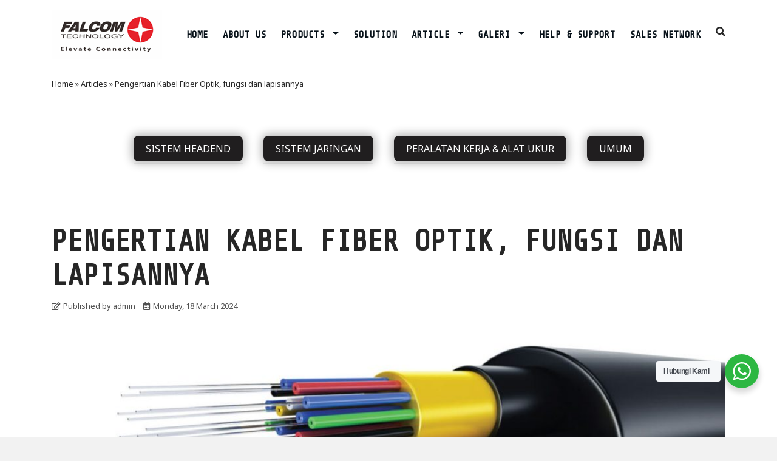

--- FILE ---
content_type: text/html; charset=UTF-8
request_url: https://falcom-technology.com/article/pengertian-kabel-fiber-optik-fungsi-dan-lapisannya/
body_size: 30173
content:
<!DOCTYPE html>
<html lang="en-US">
<head>	
	<meta charset="UTF-8">
    <meta name="viewport" content="width=device-width, initial-scale=1">
	<meta name="description" content="Falcom Technology, Distributor CATV/MATV dan internet merek Falcom, Fastlink, Cablelink, FX-Link">
	<meta name="keywords" content="TV Kabel, FTTH, Kabel Coaxial, Kabel Fiber Optik, Amplifier, Booster, Media Converter, RT/RW Net">
    <meta http-equiv="x-ua-compatible" content="ie=edge">
	<meta name="google-site-verification" content="g7VgkuhUza-Itb-ey-lOEZSLiHu4jAGUGIuUhX84btA" />
	
		<link rel="preconnect" href="https://fonts.gstatic.com">
	<link href="https://fonts.googleapis.com/css2?family=Noto+Sans:wght@400;700&family=Share+Tech+Mono&display=swap" rel="stylesheet">
	<meta name='robots' content='index, follow, max-image-preview:large, max-snippet:-1, max-video-preview:-1' />

	<!-- This site is optimized with the Yoast SEO plugin v25.1 - https://yoast.com/wordpress/plugins/seo/ -->
	<title>Pengertian Kabel Fiber Optik, fungsi dan lapisannya - Falcom Technology</title>
	<meta name="description" content="Pengertian Kabel Fiber Optik adalah salah satu jenis media transmisi yang mampu mentransmisikan data dengan kecepatan tinggi." />
	<link rel="canonical" href="https://falcom-technology.com/article/pengertian-kabel-fiber-optik-fungsi-dan-lapisannya/" />
	<meta property="og:locale" content="en_US" />
	<meta property="og:type" content="article" />
	<meta property="og:title" content="Pengertian Kabel Fiber Optik, fungsi dan lapisannya - Falcom Technology" />
	<meta property="og:description" content="Pengertian Kabel Fiber Optik adalah salah satu jenis media transmisi yang mampu mentransmisikan data dengan kecepatan tinggi." />
	<meta property="og:url" content="https://falcom-technology.com/article/pengertian-kabel-fiber-optik-fungsi-dan-lapisannya/" />
	<meta property="og:site_name" content="Falcom Technology" />
	<meta property="article:publisher" content="https://bit.ly/facebookfalcomtechnology" />
	<meta property="article:modified_time" content="2025-02-18T03:18:44+00:00" />
	<meta property="og:image" content="https://falcom-technology.com/wp-content/uploads/2024/03/PENGERTIAN-KABEL-FIBER-OPTIK-FUNGSI-DAN-LAPISANNYA.jpg" />
	<meta property="og:image:width" content="1200" />
	<meta property="og:image:height" content="728" />
	<meta property="og:image:type" content="image/jpeg" />
	<meta name="twitter:card" content="summary_large_image" />
	<meta name="twitter:label1" content="Est. reading time" />
	<meta name="twitter:data1" content="3 minutes" />
	<script type="application/ld+json" class="yoast-schema-graph">{"@context":"https://schema.org","@graph":[{"@type":"WebPage","@id":"https://falcom-technology.com/article/pengertian-kabel-fiber-optik-fungsi-dan-lapisannya/","url":"https://falcom-technology.com/article/pengertian-kabel-fiber-optik-fungsi-dan-lapisannya/","name":"Pengertian Kabel Fiber Optik, fungsi dan lapisannya - Falcom Technology","isPartOf":{"@id":"https://falcom-technology.com/#website"},"primaryImageOfPage":{"@id":"https://falcom-technology.com/article/pengertian-kabel-fiber-optik-fungsi-dan-lapisannya/#primaryimage"},"image":{"@id":"https://falcom-technology.com/article/pengertian-kabel-fiber-optik-fungsi-dan-lapisannya/#primaryimage"},"thumbnailUrl":"https://falcom-technology.com/wp-content/uploads/2024/03/PENGERTIAN-KABEL-FIBER-OPTIK-FUNGSI-DAN-LAPISANNYA-e1767749177314.jpg","datePublished":"2024-03-18T04:47:56+00:00","dateModified":"2025-02-18T03:18:44+00:00","description":"Pengertian Kabel Fiber Optik adalah salah satu jenis media transmisi yang mampu mentransmisikan data dengan kecepatan tinggi.","breadcrumb":{"@id":"https://falcom-technology.com/article/pengertian-kabel-fiber-optik-fungsi-dan-lapisannya/#breadcrumb"},"inLanguage":"en-US","potentialAction":[{"@type":"ReadAction","target":["https://falcom-technology.com/article/pengertian-kabel-fiber-optik-fungsi-dan-lapisannya/"]}]},{"@type":"ImageObject","inLanguage":"en-US","@id":"https://falcom-technology.com/article/pengertian-kabel-fiber-optik-fungsi-dan-lapisannya/#primaryimage","url":"https://falcom-technology.com/wp-content/uploads/2024/03/PENGERTIAN-KABEL-FIBER-OPTIK-FUNGSI-DAN-LAPISANNYA-e1767749177314.jpg","contentUrl":"https://falcom-technology.com/wp-content/uploads/2024/03/PENGERTIAN-KABEL-FIBER-OPTIK-FUNGSI-DAN-LAPISANNYA-e1767749177314.jpg","width":1198,"height":674,"caption":"kabel fiber optik"},{"@type":"BreadcrumbList","@id":"https://falcom-technology.com/article/pengertian-kabel-fiber-optik-fungsi-dan-lapisannya/#breadcrumb","itemListElement":[{"@type":"ListItem","position":1,"name":"Home","item":"https://falcom-technology.com/"},{"@type":"ListItem","position":2,"name":"Articles","item":"https://falcom-technology.com/article/"},{"@type":"ListItem","position":3,"name":"Pengertian Kabel Fiber Optik, fungsi dan lapisannya"}]},{"@type":"WebSite","@id":"https://falcom-technology.com/#website","url":"https://falcom-technology.com/","name":"Falcom Technology","description":"Elevate Connectivity","publisher":{"@id":"https://falcom-technology.com/#organization"},"alternateName":"Distributor kabel fiber optik, perangkat FTTH dan CATV/MATV","potentialAction":[{"@type":"SearchAction","target":{"@type":"EntryPoint","urlTemplate":"https://falcom-technology.com/?s={search_term_string}"},"query-input":{"@type":"PropertyValueSpecification","valueRequired":true,"valueName":"search_term_string"}}],"inLanguage":"en-US"},{"@type":"Organization","@id":"https://falcom-technology.com/#organization","name":"Falcom Technology","alternateName":"PT Mitra Kabel Indonesia","url":"https://falcom-technology.com/","logo":{"@type":"ImageObject","inLanguage":"en-US","@id":"https://falcom-technology.com/#/schema/logo/image/","url":"https://falcom-technology.com/wp-content/uploads/2025/09/cropped-LOGO-FALCOM-Website.png","contentUrl":"https://falcom-technology.com/wp-content/uploads/2025/09/cropped-LOGO-FALCOM-Website.png","width":182,"height":81,"caption":"Falcom Technology"},"image":{"@id":"https://falcom-technology.com/#/schema/logo/image/"},"sameAs":["https://bit.ly/facebookfalcomtechnology","https://bit.ly/tiktokfalcomtechnology","https://bit.ly/instagramfalcomtechnology","https://bit.ly/youtubefalcomtechnology","https://bit.ly/tanyafalcom","https://falcom-technology.com","https://falcom-technology.com/links","https://falcom-technology.com/search"]}]}</script>
	<!-- / Yoast SEO plugin. -->


<link rel='dns-prefetch' href='//static.addtoany.com' />
<link rel='dns-prefetch' href='//fonts.googleapis.com' />
<link rel="alternate" type="application/rss+xml" title="Falcom Technology &raquo; Feed" href="https://falcom-technology.com/feed/" />
<link rel="alternate" type="application/rss+xml" title="Falcom Technology &raquo; Comments Feed" href="https://falcom-technology.com/comments/feed/" />
<link rel="alternate" title="oEmbed (JSON)" type="application/json+oembed" href="https://falcom-technology.com/wp-json/oembed/1.0/embed?url=https%3A%2F%2Ffalcom-technology.com%2Farticle%2Fpengertian-kabel-fiber-optik-fungsi-dan-lapisannya%2F" />
<link rel="alternate" title="oEmbed (XML)" type="text/xml+oembed" href="https://falcom-technology.com/wp-json/oembed/1.0/embed?url=https%3A%2F%2Ffalcom-technology.com%2Farticle%2Fpengertian-kabel-fiber-optik-fungsi-dan-lapisannya%2F&#038;format=xml" />
<link rel="alternate" type="application/rss+xml" title="Falcom Technology &raquo; Stories Feed" href="https://falcom-technology.com/web-stories/feed/"><style id='wp-img-auto-sizes-contain-inline-css' type='text/css'>
img:is([sizes=auto i],[sizes^="auto," i]){contain-intrinsic-size:3000px 1500px}
/*# sourceURL=wp-img-auto-sizes-contain-inline-css */
</style>

<link data-optimized="1" rel='stylesheet' id='dashicons-css' href='https://falcom-technology.com/wp-content/litespeed/css/395697f8670d481b76b0f06ea372b70c.css?ver=7e50d' type='text/css' media='all' />
<link data-optimized="1" rel='stylesheet' id='post-views-counter-frontend-css' href='https://falcom-technology.com/wp-content/litespeed/css/d7b3f685e852cdd6544475eb5824e6ac.css?ver=01e3b' type='text/css' media='all' />
<link data-optimized="1" rel='stylesheet' id='wpb_wmca_accordion_style-css' href='https://falcom-technology.com/wp-content/litespeed/css/9f27d6923c2f51f66e50faefce773436.css?ver=de48e' type='text/css' media='all' />
<style id='wp-emoji-styles-inline-css' type='text/css'>

	img.wp-smiley, img.emoji {
		display: inline !important;
		border: none !important;
		box-shadow: none !important;
		height: 1em !important;
		width: 1em !important;
		margin: 0 0.07em !important;
		vertical-align: -0.1em !important;
		background: none !important;
		padding: 0 !important;
	}
/*# sourceURL=wp-emoji-styles-inline-css */
</style>
<link data-optimized="1" rel='stylesheet' id='wp-block-library-css' href='https://falcom-technology.com/wp-content/litespeed/css/f857323c9a5bad544b6c75efd3021956.css?ver=36fcc' type='text/css' media='all' />
<style id='wp-block-heading-inline-css' type='text/css'>
h1:where(.wp-block-heading).has-background,h2:where(.wp-block-heading).has-background,h3:where(.wp-block-heading).has-background,h4:where(.wp-block-heading).has-background,h5:where(.wp-block-heading).has-background,h6:where(.wp-block-heading).has-background{padding:1.25em 2.375em}h1.has-text-align-left[style*=writing-mode]:where([style*=vertical-lr]),h1.has-text-align-right[style*=writing-mode]:where([style*=vertical-rl]),h2.has-text-align-left[style*=writing-mode]:where([style*=vertical-lr]),h2.has-text-align-right[style*=writing-mode]:where([style*=vertical-rl]),h3.has-text-align-left[style*=writing-mode]:where([style*=vertical-lr]),h3.has-text-align-right[style*=writing-mode]:where([style*=vertical-rl]),h4.has-text-align-left[style*=writing-mode]:where([style*=vertical-lr]),h4.has-text-align-right[style*=writing-mode]:where([style*=vertical-rl]),h5.has-text-align-left[style*=writing-mode]:where([style*=vertical-lr]),h5.has-text-align-right[style*=writing-mode]:where([style*=vertical-rl]),h6.has-text-align-left[style*=writing-mode]:where([style*=vertical-lr]),h6.has-text-align-right[style*=writing-mode]:where([style*=vertical-rl]){rotate:180deg}
/*# sourceURL=https://falcom-technology.com/wp-includes/blocks/heading/style.min.css */
</style>
<style id='wp-block-image-inline-css' type='text/css'>
.wp-block-image>a,.wp-block-image>figure>a{display:inline-block}.wp-block-image img{box-sizing:border-box;height:auto;max-width:100%;vertical-align:bottom}@media not (prefers-reduced-motion){.wp-block-image img.hide{visibility:hidden}.wp-block-image img.show{animation:show-content-image .4s}}.wp-block-image[style*=border-radius] img,.wp-block-image[style*=border-radius]>a{border-radius:inherit}.wp-block-image.has-custom-border img{box-sizing:border-box}.wp-block-image.aligncenter{text-align:center}.wp-block-image.alignfull>a,.wp-block-image.alignwide>a{width:100%}.wp-block-image.alignfull img,.wp-block-image.alignwide img{height:auto;width:100%}.wp-block-image .aligncenter,.wp-block-image .alignleft,.wp-block-image .alignright,.wp-block-image.aligncenter,.wp-block-image.alignleft,.wp-block-image.alignright{display:table}.wp-block-image .aligncenter>figcaption,.wp-block-image .alignleft>figcaption,.wp-block-image .alignright>figcaption,.wp-block-image.aligncenter>figcaption,.wp-block-image.alignleft>figcaption,.wp-block-image.alignright>figcaption{caption-side:bottom;display:table-caption}.wp-block-image .alignleft{float:left;margin:.5em 1em .5em 0}.wp-block-image .alignright{float:right;margin:.5em 0 .5em 1em}.wp-block-image .aligncenter{margin-left:auto;margin-right:auto}.wp-block-image :where(figcaption){margin-bottom:1em;margin-top:.5em}.wp-block-image.is-style-circle-mask img{border-radius:9999px}@supports ((-webkit-mask-image:none) or (mask-image:none)) or (-webkit-mask-image:none){.wp-block-image.is-style-circle-mask img{border-radius:0;-webkit-mask-image:url('data:image/svg+xml;utf8,<svg viewBox="0 0 100 100" xmlns="http://www.w3.org/2000/svg"><circle cx="50" cy="50" r="50"/></svg>');mask-image:url('data:image/svg+xml;utf8,<svg viewBox="0 0 100 100" xmlns="http://www.w3.org/2000/svg"><circle cx="50" cy="50" r="50"/></svg>');mask-mode:alpha;-webkit-mask-position:center;mask-position:center;-webkit-mask-repeat:no-repeat;mask-repeat:no-repeat;-webkit-mask-size:contain;mask-size:contain}}:root :where(.wp-block-image.is-style-rounded img,.wp-block-image .is-style-rounded img){border-radius:9999px}.wp-block-image figure{margin:0}.wp-lightbox-container{display:flex;flex-direction:column;position:relative}.wp-lightbox-container img{cursor:zoom-in}.wp-lightbox-container img:hover+button{opacity:1}.wp-lightbox-container button{align-items:center;backdrop-filter:blur(16px) saturate(180%);background-color:#5a5a5a40;border:none;border-radius:4px;cursor:zoom-in;display:flex;height:20px;justify-content:center;opacity:0;padding:0;position:absolute;right:16px;text-align:center;top:16px;width:20px;z-index:100}@media not (prefers-reduced-motion){.wp-lightbox-container button{transition:opacity .2s ease}}.wp-lightbox-container button:focus-visible{outline:3px auto #5a5a5a40;outline:3px auto -webkit-focus-ring-color;outline-offset:3px}.wp-lightbox-container button:hover{cursor:pointer;opacity:1}.wp-lightbox-container button:focus{opacity:1}.wp-lightbox-container button:focus,.wp-lightbox-container button:hover,.wp-lightbox-container button:not(:hover):not(:active):not(.has-background){background-color:#5a5a5a40;border:none}.wp-lightbox-overlay{box-sizing:border-box;cursor:zoom-out;height:100vh;left:0;overflow:hidden;position:fixed;top:0;visibility:hidden;width:100%;z-index:100000}.wp-lightbox-overlay .close-button{align-items:center;cursor:pointer;display:flex;justify-content:center;min-height:40px;min-width:40px;padding:0;position:absolute;right:calc(env(safe-area-inset-right) + 16px);top:calc(env(safe-area-inset-top) + 16px);z-index:5000000}.wp-lightbox-overlay .close-button:focus,.wp-lightbox-overlay .close-button:hover,.wp-lightbox-overlay .close-button:not(:hover):not(:active):not(.has-background){background:none;border:none}.wp-lightbox-overlay .lightbox-image-container{height:var(--wp--lightbox-container-height);left:50%;overflow:hidden;position:absolute;top:50%;transform:translate(-50%,-50%);transform-origin:top left;width:var(--wp--lightbox-container-width);z-index:9999999999}.wp-lightbox-overlay .wp-block-image{align-items:center;box-sizing:border-box;display:flex;height:100%;justify-content:center;margin:0;position:relative;transform-origin:0 0;width:100%;z-index:3000000}.wp-lightbox-overlay .wp-block-image img{height:var(--wp--lightbox-image-height);min-height:var(--wp--lightbox-image-height);min-width:var(--wp--lightbox-image-width);width:var(--wp--lightbox-image-width)}.wp-lightbox-overlay .wp-block-image figcaption{display:none}.wp-lightbox-overlay button{background:none;border:none}.wp-lightbox-overlay .scrim{background-color:#fff;height:100%;opacity:.9;position:absolute;width:100%;z-index:2000000}.wp-lightbox-overlay.active{visibility:visible}@media not (prefers-reduced-motion){.wp-lightbox-overlay.active{animation:turn-on-visibility .25s both}.wp-lightbox-overlay.active img{animation:turn-on-visibility .35s both}.wp-lightbox-overlay.show-closing-animation:not(.active){animation:turn-off-visibility .35s both}.wp-lightbox-overlay.show-closing-animation:not(.active) img{animation:turn-off-visibility .25s both}.wp-lightbox-overlay.zoom.active{animation:none;opacity:1;visibility:visible}.wp-lightbox-overlay.zoom.active .lightbox-image-container{animation:lightbox-zoom-in .4s}.wp-lightbox-overlay.zoom.active .lightbox-image-container img{animation:none}.wp-lightbox-overlay.zoom.active .scrim{animation:turn-on-visibility .4s forwards}.wp-lightbox-overlay.zoom.show-closing-animation:not(.active){animation:none}.wp-lightbox-overlay.zoom.show-closing-animation:not(.active) .lightbox-image-container{animation:lightbox-zoom-out .4s}.wp-lightbox-overlay.zoom.show-closing-animation:not(.active) .lightbox-image-container img{animation:none}.wp-lightbox-overlay.zoom.show-closing-animation:not(.active) .scrim{animation:turn-off-visibility .4s forwards}}@keyframes show-content-image{0%{visibility:hidden}99%{visibility:hidden}to{visibility:visible}}@keyframes turn-on-visibility{0%{opacity:0}to{opacity:1}}@keyframes turn-off-visibility{0%{opacity:1;visibility:visible}99%{opacity:0;visibility:visible}to{opacity:0;visibility:hidden}}@keyframes lightbox-zoom-in{0%{transform:translate(calc((-100vw + var(--wp--lightbox-scrollbar-width))/2 + var(--wp--lightbox-initial-left-position)),calc(-50vh + var(--wp--lightbox-initial-top-position))) scale(var(--wp--lightbox-scale))}to{transform:translate(-50%,-50%) scale(1)}}@keyframes lightbox-zoom-out{0%{transform:translate(-50%,-50%) scale(1);visibility:visible}99%{visibility:visible}to{transform:translate(calc((-100vw + var(--wp--lightbox-scrollbar-width))/2 + var(--wp--lightbox-initial-left-position)),calc(-50vh + var(--wp--lightbox-initial-top-position))) scale(var(--wp--lightbox-scale));visibility:hidden}}
/*# sourceURL=https://falcom-technology.com/wp-includes/blocks/image/style.min.css */
</style>
<style id='wp-block-list-inline-css' type='text/css'>
ol,ul{box-sizing:border-box}:root :where(.wp-block-list.has-background){padding:1.25em 2.375em}
/*# sourceURL=https://falcom-technology.com/wp-includes/blocks/list/style.min.css */
</style>
<style id='wp-block-paragraph-inline-css' type='text/css'>
.is-small-text{font-size:.875em}.is-regular-text{font-size:1em}.is-large-text{font-size:2.25em}.is-larger-text{font-size:3em}.has-drop-cap:not(:focus):first-letter{float:left;font-size:8.4em;font-style:normal;font-weight:100;line-height:.68;margin:.05em .1em 0 0;text-transform:uppercase}body.rtl .has-drop-cap:not(:focus):first-letter{float:none;margin-left:.1em}p.has-drop-cap.has-background{overflow:hidden}:root :where(p.has-background){padding:1.25em 2.375em}:where(p.has-text-color:not(.has-link-color)) a{color:inherit}p.has-text-align-left[style*="writing-mode:vertical-lr"],p.has-text-align-right[style*="writing-mode:vertical-rl"]{rotate:180deg}
/*# sourceURL=https://falcom-technology.com/wp-includes/blocks/paragraph/style.min.css */
</style>
<link data-optimized="1" rel='stylesheet' id='wc-blocks-style-css' href='https://falcom-technology.com/wp-content/litespeed/css/223ef08540626d848d9c3bb677e1e955.css?ver=404c1' type='text/css' media='all' />
<style id='global-styles-inline-css' type='text/css'>
:root{--wp--preset--aspect-ratio--square: 1;--wp--preset--aspect-ratio--4-3: 4/3;--wp--preset--aspect-ratio--3-4: 3/4;--wp--preset--aspect-ratio--3-2: 3/2;--wp--preset--aspect-ratio--2-3: 2/3;--wp--preset--aspect-ratio--16-9: 16/9;--wp--preset--aspect-ratio--9-16: 9/16;--wp--preset--color--black: #000000;--wp--preset--color--cyan-bluish-gray: #abb8c3;--wp--preset--color--white: #ffffff;--wp--preset--color--pale-pink: #f78da7;--wp--preset--color--vivid-red: #cf2e2e;--wp--preset--color--luminous-vivid-orange: #ff6900;--wp--preset--color--luminous-vivid-amber: #fcb900;--wp--preset--color--light-green-cyan: #7bdcb5;--wp--preset--color--vivid-green-cyan: #00d084;--wp--preset--color--pale-cyan-blue: #8ed1fc;--wp--preset--color--vivid-cyan-blue: #0693e3;--wp--preset--color--vivid-purple: #9b51e0;--wp--preset--gradient--vivid-cyan-blue-to-vivid-purple: linear-gradient(135deg,rgb(6,147,227) 0%,rgb(155,81,224) 100%);--wp--preset--gradient--light-green-cyan-to-vivid-green-cyan: linear-gradient(135deg,rgb(122,220,180) 0%,rgb(0,208,130) 100%);--wp--preset--gradient--luminous-vivid-amber-to-luminous-vivid-orange: linear-gradient(135deg,rgb(252,185,0) 0%,rgb(255,105,0) 100%);--wp--preset--gradient--luminous-vivid-orange-to-vivid-red: linear-gradient(135deg,rgb(255,105,0) 0%,rgb(207,46,46) 100%);--wp--preset--gradient--very-light-gray-to-cyan-bluish-gray: linear-gradient(135deg,rgb(238,238,238) 0%,rgb(169,184,195) 100%);--wp--preset--gradient--cool-to-warm-spectrum: linear-gradient(135deg,rgb(74,234,220) 0%,rgb(151,120,209) 20%,rgb(207,42,186) 40%,rgb(238,44,130) 60%,rgb(251,105,98) 80%,rgb(254,248,76) 100%);--wp--preset--gradient--blush-light-purple: linear-gradient(135deg,rgb(255,206,236) 0%,rgb(152,150,240) 100%);--wp--preset--gradient--blush-bordeaux: linear-gradient(135deg,rgb(254,205,165) 0%,rgb(254,45,45) 50%,rgb(107,0,62) 100%);--wp--preset--gradient--luminous-dusk: linear-gradient(135deg,rgb(255,203,112) 0%,rgb(199,81,192) 50%,rgb(65,88,208) 100%);--wp--preset--gradient--pale-ocean: linear-gradient(135deg,rgb(255,245,203) 0%,rgb(182,227,212) 50%,rgb(51,167,181) 100%);--wp--preset--gradient--electric-grass: linear-gradient(135deg,rgb(202,248,128) 0%,rgb(113,206,126) 100%);--wp--preset--gradient--midnight: linear-gradient(135deg,rgb(2,3,129) 0%,rgb(40,116,252) 100%);--wp--preset--font-size--small: 13px;--wp--preset--font-size--medium: 20px;--wp--preset--font-size--large: 36px;--wp--preset--font-size--x-large: 42px;--wp--preset--font-family--inter: "Inter", sans-serif;--wp--preset--font-family--cardo: Cardo;--wp--preset--spacing--20: 0.44rem;--wp--preset--spacing--30: 0.67rem;--wp--preset--spacing--40: 1rem;--wp--preset--spacing--50: 1.5rem;--wp--preset--spacing--60: 2.25rem;--wp--preset--spacing--70: 3.38rem;--wp--preset--spacing--80: 5.06rem;--wp--preset--shadow--natural: 6px 6px 9px rgba(0, 0, 0, 0.2);--wp--preset--shadow--deep: 12px 12px 50px rgba(0, 0, 0, 0.4);--wp--preset--shadow--sharp: 6px 6px 0px rgba(0, 0, 0, 0.2);--wp--preset--shadow--outlined: 6px 6px 0px -3px rgb(255, 255, 255), 6px 6px rgb(0, 0, 0);--wp--preset--shadow--crisp: 6px 6px 0px rgb(0, 0, 0);}:where(.is-layout-flex){gap: 0.5em;}:where(.is-layout-grid){gap: 0.5em;}body .is-layout-flex{display: flex;}.is-layout-flex{flex-wrap: wrap;align-items: center;}.is-layout-flex > :is(*, div){margin: 0;}body .is-layout-grid{display: grid;}.is-layout-grid > :is(*, div){margin: 0;}:where(.wp-block-columns.is-layout-flex){gap: 2em;}:where(.wp-block-columns.is-layout-grid){gap: 2em;}:where(.wp-block-post-template.is-layout-flex){gap: 1.25em;}:where(.wp-block-post-template.is-layout-grid){gap: 1.25em;}.has-black-color{color: var(--wp--preset--color--black) !important;}.has-cyan-bluish-gray-color{color: var(--wp--preset--color--cyan-bluish-gray) !important;}.has-white-color{color: var(--wp--preset--color--white) !important;}.has-pale-pink-color{color: var(--wp--preset--color--pale-pink) !important;}.has-vivid-red-color{color: var(--wp--preset--color--vivid-red) !important;}.has-luminous-vivid-orange-color{color: var(--wp--preset--color--luminous-vivid-orange) !important;}.has-luminous-vivid-amber-color{color: var(--wp--preset--color--luminous-vivid-amber) !important;}.has-light-green-cyan-color{color: var(--wp--preset--color--light-green-cyan) !important;}.has-vivid-green-cyan-color{color: var(--wp--preset--color--vivid-green-cyan) !important;}.has-pale-cyan-blue-color{color: var(--wp--preset--color--pale-cyan-blue) !important;}.has-vivid-cyan-blue-color{color: var(--wp--preset--color--vivid-cyan-blue) !important;}.has-vivid-purple-color{color: var(--wp--preset--color--vivid-purple) !important;}.has-black-background-color{background-color: var(--wp--preset--color--black) !important;}.has-cyan-bluish-gray-background-color{background-color: var(--wp--preset--color--cyan-bluish-gray) !important;}.has-white-background-color{background-color: var(--wp--preset--color--white) !important;}.has-pale-pink-background-color{background-color: var(--wp--preset--color--pale-pink) !important;}.has-vivid-red-background-color{background-color: var(--wp--preset--color--vivid-red) !important;}.has-luminous-vivid-orange-background-color{background-color: var(--wp--preset--color--luminous-vivid-orange) !important;}.has-luminous-vivid-amber-background-color{background-color: var(--wp--preset--color--luminous-vivid-amber) !important;}.has-light-green-cyan-background-color{background-color: var(--wp--preset--color--light-green-cyan) !important;}.has-vivid-green-cyan-background-color{background-color: var(--wp--preset--color--vivid-green-cyan) !important;}.has-pale-cyan-blue-background-color{background-color: var(--wp--preset--color--pale-cyan-blue) !important;}.has-vivid-cyan-blue-background-color{background-color: var(--wp--preset--color--vivid-cyan-blue) !important;}.has-vivid-purple-background-color{background-color: var(--wp--preset--color--vivid-purple) !important;}.has-black-border-color{border-color: var(--wp--preset--color--black) !important;}.has-cyan-bluish-gray-border-color{border-color: var(--wp--preset--color--cyan-bluish-gray) !important;}.has-white-border-color{border-color: var(--wp--preset--color--white) !important;}.has-pale-pink-border-color{border-color: var(--wp--preset--color--pale-pink) !important;}.has-vivid-red-border-color{border-color: var(--wp--preset--color--vivid-red) !important;}.has-luminous-vivid-orange-border-color{border-color: var(--wp--preset--color--luminous-vivid-orange) !important;}.has-luminous-vivid-amber-border-color{border-color: var(--wp--preset--color--luminous-vivid-amber) !important;}.has-light-green-cyan-border-color{border-color: var(--wp--preset--color--light-green-cyan) !important;}.has-vivid-green-cyan-border-color{border-color: var(--wp--preset--color--vivid-green-cyan) !important;}.has-pale-cyan-blue-border-color{border-color: var(--wp--preset--color--pale-cyan-blue) !important;}.has-vivid-cyan-blue-border-color{border-color: var(--wp--preset--color--vivid-cyan-blue) !important;}.has-vivid-purple-border-color{border-color: var(--wp--preset--color--vivid-purple) !important;}.has-vivid-cyan-blue-to-vivid-purple-gradient-background{background: var(--wp--preset--gradient--vivid-cyan-blue-to-vivid-purple) !important;}.has-light-green-cyan-to-vivid-green-cyan-gradient-background{background: var(--wp--preset--gradient--light-green-cyan-to-vivid-green-cyan) !important;}.has-luminous-vivid-amber-to-luminous-vivid-orange-gradient-background{background: var(--wp--preset--gradient--luminous-vivid-amber-to-luminous-vivid-orange) !important;}.has-luminous-vivid-orange-to-vivid-red-gradient-background{background: var(--wp--preset--gradient--luminous-vivid-orange-to-vivid-red) !important;}.has-very-light-gray-to-cyan-bluish-gray-gradient-background{background: var(--wp--preset--gradient--very-light-gray-to-cyan-bluish-gray) !important;}.has-cool-to-warm-spectrum-gradient-background{background: var(--wp--preset--gradient--cool-to-warm-spectrum) !important;}.has-blush-light-purple-gradient-background{background: var(--wp--preset--gradient--blush-light-purple) !important;}.has-blush-bordeaux-gradient-background{background: var(--wp--preset--gradient--blush-bordeaux) !important;}.has-luminous-dusk-gradient-background{background: var(--wp--preset--gradient--luminous-dusk) !important;}.has-pale-ocean-gradient-background{background: var(--wp--preset--gradient--pale-ocean) !important;}.has-electric-grass-gradient-background{background: var(--wp--preset--gradient--electric-grass) !important;}.has-midnight-gradient-background{background: var(--wp--preset--gradient--midnight) !important;}.has-small-font-size{font-size: var(--wp--preset--font-size--small) !important;}.has-medium-font-size{font-size: var(--wp--preset--font-size--medium) !important;}.has-large-font-size{font-size: var(--wp--preset--font-size--large) !important;}.has-x-large-font-size{font-size: var(--wp--preset--font-size--x-large) !important;}
/*# sourceURL=global-styles-inline-css */
</style>

<style id='classic-theme-styles-inline-css' type='text/css'>
/*! This file is auto-generated */
.wp-block-button__link{color:#fff;background-color:#32373c;border-radius:9999px;box-shadow:none;text-decoration:none;padding:calc(.667em + 2px) calc(1.333em + 2px);font-size:1.125em}.wp-block-file__button{background:#32373c;color:#fff;text-decoration:none}
/*# sourceURL=/wp-includes/css/classic-themes.min.css */
</style>
<link data-optimized="1" rel='stylesheet' id='nta-css-popup-css' href='https://falcom-technology.com/wp-content/litespeed/css/25c081b55ba48e0d4c96def72616cda1.css?ver=085c7' type='text/css' media='all' />
<link data-optimized="1" rel='stylesheet' id='contact-form-7-css' href='https://falcom-technology.com/wp-content/litespeed/css/7fdbfe119cbd0f54133b60159885c696.css?ver=d3740' type='text/css' media='all' />
<link data-optimized="1" rel='stylesheet' id='woocommerce-layout-css' href='https://falcom-technology.com/wp-content/litespeed/css/77027e7632a3587c56cff2563798ebac.css?ver=07e04' type='text/css' media='all' />
<link data-optimized="1" rel='stylesheet' id='woocommerce-smallscreen-css' href='https://falcom-technology.com/wp-content/litespeed/css/a80242d3217b97a99f991a614c733190.css?ver=42cac' type='text/css' media='only screen and (max-width: 768px)' />
<link data-optimized="1" rel='stylesheet' id='woocommerce-general-css' href='https://falcom-technology.com/wp-content/litespeed/css/dc159d1625e5bdc4618b9424576dac29.css?ver=67d02' type='text/css' media='all' />
<style id='woocommerce-inline-inline-css' type='text/css'>
.woocommerce form .form-row .required { visibility: visible; }
/*# sourceURL=woocommerce-inline-inline-css */
</style>
<link data-optimized="1" rel='stylesheet' id='brands-styles-css' href='https://falcom-technology.com/wp-content/litespeed/css/6f678e62234c52b9642f3f13f6ea5174.css?ver=18e07' type='text/css' media='all' />
<link data-optimized="1" rel='stylesheet' id='bootstrap-css' href='https://falcom-technology.com/wp-content/litespeed/css/b33adec42ed26dd8cba57279d1c36195.css?ver=04e71' type='text/css' media='all' />
<link data-optimized="1" rel='stylesheet' id='font-awesome-all-css' href='https://falcom-technology.com/wp-content/litespeed/css/16caf35c0cc88f686335dfbc7290cf59.css?ver=08e89' type='text/css' media='all' />
<link data-optimized="1" rel='stylesheet' id='font-awesome-css' href='https://falcom-technology.com/wp-content/litespeed/css/9cd29c885e2756125ca4ef3fe677430b.css?ver=13908' type='text/css' media='all' />
<link data-optimized="1" rel='stylesheet' id='font-awesome-brands-css' href='https://falcom-technology.com/wp-content/litespeed/css/39a3c1a543d73fb8833d1137c2444dd2.css?ver=2b5b2' type='text/css' media='all' />
<link data-optimized="1" rel='stylesheet' id='font-awesome-solid-css' href='https://falcom-technology.com/wp-content/litespeed/css/5bc2595cb5ca5787e6593d52c69620ad.css?ver=f9209' type='text/css' media='all' />
<link data-optimized="1" rel='stylesheet' id='font-awesome-regular-css' href='https://falcom-technology.com/wp-content/litespeed/css/6118c60e262f194d669a22026713f9e4.css?ver=1faf8' type='text/css' media='all' />
<link data-optimized="1" rel='stylesheet' id='arilewp-style-css' href='https://falcom-technology.com/wp-content/litespeed/css/284b54be89377018b14c3cb1ba302dd5.css?ver=e6c95' type='text/css' media='all' />
<style id='arilewp-style-inline-css' type='text/css'>
.navbar img.custom-logo, .theme-header-logo-center img.custom-logo {
			max-width: 600px;
			height: auto;
			}
.header-fixed-top .navbar-brand {
				display: none !important;
			}
            .not-sticky .sticky-navbar-brand {
				display: none !important;
			}

body { font-family: Noto Sans !important; }
h1 { font-family: Share Tech Mono !important; }
h2 { font-family: Share Tech Mono !important; }
h3 { font-family: Share Tech Mono !important; }
h4 { font-family: Share Tech Mono !important; }
h5 { font-family: Share Tech Mono !important; }
h6 { font-family: Share Tech Mono !important; }

/*# sourceURL=arilewp-style-inline-css */
</style>
<link data-optimized="1" rel='stylesheet' id='arilewp-theme-default-css' href='https://falcom-technology.com/wp-content/litespeed/css/6fb7363c2e9a91b17c419d31cc2375e9.css?ver=71242' type='text/css' media='all' />
<link data-optimized="1" rel='stylesheet' id='animate-css-css' href='https://falcom-technology.com/wp-content/litespeed/css/18d53754213d227c1cd1a1feb3bd4e9f.css?ver=7c913' type='text/css' media='all' />
<link data-optimized="1" rel='stylesheet' id='bootstrap-smartmenus-css-css' href='https://falcom-technology.com/wp-content/litespeed/css/d7dd6de932f7b93debfc230e9aa51ecd.css?ver=b4377' type='text/css' media='all' />
<link data-optimized="1" rel='stylesheet' id='owl-carousel-style-css' href='https://falcom-technology.com/wp-content/litespeed/css/697a926cbe60e5d61ebbccb7c7cd4086.css?ver=2d372' type='text/css' media='all' />
<link data-optimized="1" rel='stylesheet' id='owl-carousel-theme-css' href='https://falcom-technology.com/wp-content/litespeed/css/3387baea63cc46df1b70494ccb8056cc.css?ver=f04ab' type='text/css' media='all' />
<link data-optimized="1" rel='stylesheet' id='gallery-css' href='https://falcom-technology.com/wp-content/litespeed/css/6b74da6fd32f2c2eec335100b7b37622.css?ver=97c0e' type='text/css' media='all' />
<link data-optimized="1" rel='stylesheet' id='flexslider-css' href='https://falcom-technology.com/wp-content/litespeed/css/3cfc4f51e61cf1af7926e2405cb71473.css?ver=b0acf' type='text/css' media='all' />
<link data-optimized="1" rel='stylesheet' id='simplepagination-css' href='https://falcom-technology.com/wp-content/litespeed/css/6005f5b97633a09433849ff8b7b33426.css?ver=acb0b' type='text/css' media='all' />
<link rel='stylesheet' id='arilewp-google-fonts-css' href='//fonts.googleapis.com/css?family=ABeeZee%7CAbel%7CAbril+Fatface%7CAclonica%7CAcme%7CActor%7CAdamina%7CAdvent+Pro%7CAguafina+Script%7CAkronim%7CAladin%7CAldrich%7CAlef%7CAlegreya%7CAlegreya+SC%7CAlegreya+Sans%7CAlegreya+Sans+SC%7CAlex+Brush%7CAlfa+Slab+One%7CAlice%7CAlike%7CAlike+Angular%7CAllan%7CAllerta%7CAllerta+Stencil%7CAllura%7CAlmendra%7CAlmendra+Display%7CAlmendra+SC%7CAmarante%7CAmaranth%7CAmatic+SC%7CAmatica+SC%7CAmethysta%7CAmiko%7CAmiri%7CAmita%7CAnaheim%7CAndada%7CAndika%7CAngkor%7CAnnie+Use+Your+Telescope%7CAnonymous+Pro%7CAntic%7CAntic+Didone%7CAntic+Slab%7CAnton%7CArapey%7CArbutus%7CArbutus+Slab%7CArchitects+Daughter%7CArchivo+Black%7CArchivo+Narrow%7CAref+Ruqaa%7CArima+Madurai%7CArimo%7CArizonia%7CArmata%7CArtifika%7CArvo%7CArya%7CAsap%7CAsar%7CAsset%7CAssistant%7CAstloch%7CAsul%7CAthiti%7CAtma%7CAtomic+Age%7CAubrey%7CAudiowide%7CAutour+One%7CAverage%7CAverage+Sans%7CAveria+Gruesa+Libre%7CAveria+Libre%7CAveria+Sans+Libre%7CAveria+Serif+Libre%7CBad+Script%7CBaloo%7CBaloo+Bhai%7CBaloo+Da%7CBaloo+Thambi%7CBalthazar%7CBangers%7CBarlow%7CBasic%7CBattambang%7CBaumans%7CBayon%7CBelgrano%7CBelleza%7CBenchNine%7CBentham%7CBerkshire+Swash%7CBevan%7CBigelow+Rules%7CBigshot+One%7CBilbo%7CBilbo+Swash+Caps%7CBioRhyme%7CBioRhyme+Expanded%7CBiryani%7CBitter%7CBlack+Ops+One%7CBokor%7CBonbon%7CBoogaloo%7CBowlby+One%7CBowlby+One+SC%7CBrawler%7CBree+Serif%7CBubblegum+Sans%7CBubbler+One%7CBuda%7CBuenard%7CBungee%7CBungee+Hairline%7CBungee+Inline%7CBungee+Outline%7CBungee+Shade%7CButcherman%7CButterfly+Kids%7CCabin%7CCabin+Condensed%7CCabin+Sketch%7CCaesar+Dressing%7CCagliostro%7CCairo%7CCalligraffitti%7CCambay%7CCambo%7CCandal%7CCantarell%7CCantata+One%7CCantora+One%7CCapriola%7CCardo%7CCarme%7CCarrois+Gothic%7CCarrois+Gothic+SC%7CCarter+One%7CCatamaran%7CCaudex%7CCaveat%7CCaveat+Brush%7CCedarville+Cursive%7CCeviche+One%7CChanga%7CChanga+One%7CChango%7CChathura%7CChau+Philomene+One%7CChela+One%7CChelsea+Market%7CChenla%7CCherry+Cream+Soda%7CCherry+Swash%7CChewy%7CChicle%7CChivo%7CChonburi%7CCinzel%7CCinzel+Decorative%7CClicker+Script%7CCoda%7CCoda+Caption%7CCodystar%7CCoiny%7CCombo%7CComfortaa%7CComing+Soon%7CConcert+One%7CCondiment%7CContent%7CContrail+One%7CConvergence%7CCookie%7CCopse%7CCorben%7CCormorant%7CCormorant+Garamond%7CCormorant+Infant%7CCormorant+SC%7CCormorant+Unicase%7CCormorant+Upright%7CCourgette%7CCousine%7CCoustard%7CCovered+By+Your+Grace%7CCrafty+Girls%7CCreepster%7CCrete+Round%7CCrimson+Text%7CCroissant+One%7CCrushed%7CCuprum%7CCutive%7CCutive+Mono%7CDamion%7CDancing+Script%7CDangrek%7CDavid+Libre%7CDawning+of+a+New+Day%7CDays+One%7CDekko%7CDelius%7CDelius+Swash+Caps%7CDelius+Unicase%7CDella+Respira%7CDenk+One%7CDevonshire%7CDhurjati%7CDidact+Gothic%7CDiplomata%7CDiplomata+SC%7CDomine%7CDonegal+One%7CDoppio+One%7CDorsa%7CDosis%7CDr+Sugiyama%7CDroid+Sans%7CDroid+Sans+Mono%7CDroid+Serif%7CDuru+Sans%7CDynalight%7CEB+Garamond%7CEagle+Lake%7CEater%7CEconomica%7CEczar%7CEk+Mukta%7CEl+Messiri%7CElectrolize%7CElsie%7CElsie+Swash+Caps%7CEmblema+One%7CEmilys+Candy%7CEngagement%7CEnglebert%7CEnriqueta%7CErica+One%7CEsteban%7CEuphoria+Script%7CEwert%7CExo%7CExo+2%7CExpletus+Sans%7CFanwood+Text%7CFarsan%7CFascinate%7CFascinate+Inline%7CFaster+One%7CFasthand%7CFauna+One%7CFederant%7CFedero%7CFelipa%7CFenix%7CFinger+Paint%7CFira+Mono%7CFira+Sans%7CFjalla+One%7CFjord+One%7CFlamenco%7CFlavors%7CFondamento%7CFontdiner+Swanky%7CForum%7CFrancois+One%7CFrank+Ruhl+Libre%7CFreckle+Face%7CFredericka+the+Great%7CFredoka+One%7CFreehand%7CFresca%7CFrijole%7CFruktur%7CFugaz+One%7CGFS+Didot%7CGFS+Neohellenic%7CGabriela%7CGafata%7CGalada%7CGaldeano%7CGalindo%7CGentium+Basic%7CGentium+Book+Basic%7CGeo%7CGeostar%7CGeostar+Fill%7CGermania+One%7CGidugu%7CGilda+Display%7CGive+You+Glory%7CGlass+Antiqua%7CGlegoo%7CGloria+Hallelujah%7CGoblin+One%7CGochi+Hand%7CGorditas%7CGoudy+Bookletter+1911%7CGraduate%7CGrand+Hotel%7CGravitas+One%7CGreat+Vibes%7CGriffy%7CGruppo%7CGudea%7CGurajada%7CHabibi%7CHalant%7CHammersmith+One%7CHanalei%7CHanalei+Fill%7CHandlee%7CHanuman%7CHappy+Monkey%7CHarmattan%7CHeadland+One%7CHeebo%7CHenny+Penny%7CHerr+Von+Muellerhoff%7CHind%7CHind+Guntur%7CHind+Madurai%7CHind+Siliguri%7CHind+Vadodara%7CHoltwood+One+SC%7CHomemade+Apple%7CHomenaje%7CIM+Fell+DW+Pica%7CIM+Fell+DW+Pica+SC%7CIM+Fell+Double+Pica%7CIM+Fell+Double+Pica+SC%7CIM+Fell+English%7CIM+Fell+English+SC%7CIM+Fell+French+Canon%7CIM+Fell+French+Canon+SC%7CIM+Fell+Great+Primer%7CIM+Fell+Great+Primer+SC%7CIceberg%7CIceland%7CImprima%7CInconsolata%7CInder%7CIndie+Flower%7CInika%7CInknut+Antiqua%7CIrish+Grover%7CIstok+Web%7CItaliana%7CItalianno%7CItim%7CJacques+Francois%7CJacques+Francois+Shadow%7CJaldi%7CJim+Nightshade%7CJockey+One%7CJolly+Lodger%7CJomhuria%7CJosefin+Sans%7CJosefin+Slab%7CJoti+One%7CJudson%7CJulee%7CJulius+Sans+One%7CJunge%7CJura%7CJust+Another+Hand%7CJust+Me+Again+Down+Here%7CKadwa%7CKalam%7CKameron%7CKanit%7CKantumruy%7CKarla%7CKarma%7CKatibeh%7CKaushan+Script%7CKavivanar%7CKavoon%7CKdam+Thmor%7CKeania+One%7CKelly+Slab%7CKenia%7CKhand%7CKhmer%7CKhula%7CKite+One%7CKnewave%7CKotta+One%7CKoulen%7CKranky%7CKreon%7CKristi%7CKrona+One%7CKumar+One%7CKumar+One+Outline%7CKurale%7CLa+Belle+Aurore%7CLaila%7CLakki+Reddy%7CLalezar%7CLancelot%7CLateef%7CLato%7CLeague+Script%7CLeckerli+One%7CLedger%7CLekton%7CLemon%7CLemonada%7CLibre+Baskerville%7CLibre+Franklin%7CLife+Savers%7CLilita+One%7CLily+Script+One%7CLimelight%7CLinden+Hill%7CLobster%7CLobster+Two%7CLondrina+Outline%7CLondrina+Shadow%7CLondrina+Sketch%7CLondrina+Solid%7CLora%7CLove+Ya+Like+A+Sister%7CLoved+by+the+King%7CLovers+Quarrel%7CLuckiest+Guy%7CLusitana%7CLustria%7CMacondo%7CMacondo+Swash+Caps%7CMada%7CMagra%7CMaiden+Orange%7CMaitree%7CMako%7CMallanna%7CMandali%7CMarcellus%7CMarcellus+SC%7CMarck+Script%7CMargarine%7CMarko+One%7CMarmelad%7CMartel%7CMartel+Sans%7CMarvel%7CMate%7CMate+SC%7CMaven+Pro%7CMcLaren%7CMeddon%7CMedievalSharp%7CMedula+One%7CMeera+Inimai%7CMegrim%7CMeie+Script%7CMerienda%7CMerienda+One%7CMerriweather%7CMerriweather+Sans%7CMetal%7CMetal+Mania%7CMetamorphous%7CMetrophobic%7CMichroma%7CMilonga%7CMiltonian%7CMiltonian+Tattoo%7CMiniver%7CMiriam+Libre%7CMirza%7CMiss+Fajardose%7CMitr%7CModak%7CModern+Antiqua%7CMogra%7CMolengo%7CMolle%7CMonda%7CMonofett%7CMonoton%7CMonsieur+La+Doulaise%7CMontaga%7CMontez%7CMontserrat%7CMontserrat+Alternates%7CMontserrat+Subrayada%7CMoul%7CMoulpali%7CMountains+of+Christmas%7CMouse+Memoirs%7CMr+Bedfort%7CMr+Dafoe%7CMr+De+Haviland%7CMrs+Saint+Delafield%7CMrs+Sheppards%7CMukta+Vaani%7CMuli%7CMystery+Quest%7CNTR%7CNeucha%7CNeuton%7CNew+Rocker%7CNews+Cycle%7CNiconne%7CNixie+One%7CNobile%7CNokora%7CNorican%7CNosifer%7CNothing+You+Could+Do%7CNoticia+Text%7CNoto+Sans%7CNoto+Serif%7CNova+Cut%7CNova+Flat%7CNova+Mono%7CNova+Oval%7CNova+Round%7CNova+Script%7CNova+Slim%7CNova+Square%7CNumans%7CNunito%7COdor+Mean+Chey%7COffside%7COld+Standard+TT%7COldenburg%7COleo+Script%7COleo+Script+Swash+Caps%7COpen+Sans%7COpen+Sans+Condensed%7COranienbaum%7COrbitron%7COregano%7COrienta%7COriginal+Surfer%7COswald%7COver+the+Rainbow%7COverlock%7COverlock+SC%7COvo%7COxygen%7COxygen+Mono%7CPT+Mono%7CPT+Sans%7CPT+Sans+Caption%7CPT+Sans+Narrow%7CPT+Serif%7CPT+Serif+Caption%7CPacifico%7CPalanquin%7CPalanquin+Dark%7CPaprika%7CParisienne%7CPassero+One%7CPassion+One%7CPathway+Gothic+One%7CPatrick+Hand%7CPatrick+Hand+SC%7CPattaya%7CPatua+One%7CPavanam%7CPaytone+One%7CPeddana%7CPeralta%7CPermanent+Marker%7CPetit+Formal+Script%7CPetrona%7CPhilosopher%7CPiedra%7CPinyon+Script%7CPirata+One%7CPlaster%7CPlay%7CPlayball%7CPlayfair+Display%7CPlayfair+Display+SC%7CPodkova%7CPoiret+One%7CPoller+One%7CPoly%7CPompiere%7CPontano+Sans%7CPoppins%7CPort+Lligat+Sans%7CPort+Lligat+Slab%7CPragati+Narrow%7CPrata%7CPreahvihear%7CPress+Start+2P%7CPridi%7CPrincess+Sofia%7CProciono%7CPrompt%7CProsto+One%7CProza+Libre%7CPuritan%7CPurple+Purse%7CQuando%7CQuantico%7CQuattrocento%7CQuattrocento+Sans%7CQuestrial%7CQuicksand%7CQuintessential%7CQwigley%7CRacing+Sans+One%7CRadley%7CRajdhani%7CRakkas%7CRaleway%7CRaleway+Dots%7CRamabhadra%7CRamaraja%7CRambla%7CRammetto+One%7CRanchers%7CRancho%7CRanga%7CRasa%7CRationale%7CRavi+Prakash%7CRedressed%7CReem+Kufi%7CReenie+Beanie%7CRevalia%7CRhodium+Libre%7CRibeye%7CRibeye+Marrow%7CRighteous%7CRisque%7CRoboto%7CRoboto+Condensed%7CRoboto+Mono%7CRoboto+Slab%7CRochester%7CRock+Salt%7CRokkitt%7CRomanesco%7CRopa+Sans%7CRosario%7CRosarivo%7CRouge+Script%7CRozha+One%7CRubik%7CRubik+Mono+One%7CRubik+One%7CRuda%7CRufina%7CRuge+Boogie%7CRuluko%7CRum+Raisin%7CRuslan+Display%7CRusso+One%7CRuthie%7CRye%7CSacramento%7CSahitya%7CSail%7CSalsa%7CSanchez%7CSancreek%7CSansita+One%7CSarala%7CSarina%7CSarpanch%7CSatisfy%7CScada%7CScheherazade%7CSchoolbell%7CScope+One%7CSeaweed+Script%7CSecular+One%7CSevillana%7CSeymour+One%7CShadows+Into+Light%7CShadows+Into+Light+Two%7CShanti%7CShare%7CShare+Tech%7CShare+Tech+Mono%7CShojumaru%7CShort+Stack%7CShrikhand%7CSiemreap%7CSigmar+One%7CSignika%7CSignika+Negative%7CSimonetta%7CSintony%7CSirin+Stencil%7CSix+Caps%7CSkranji%7CSlabo+13px%7CSlabo+27px%7CSlackey%7CSmokum%7CSmythe%7CSniglet%7CSnippet%7CSnowburst+One%7CSofadi+One%7CSofia%7CSonsie+One%7CSorts+Mill+Goudy%7CSource+Code+Pro%7CSource+Sans+Pro%7CSource+Serif+Pro%7CSpace+Mono%7CSpecial+Elite%7CSpicy+Rice%7CSpinnaker%7CSpirax%7CSquada+One%7CSree+Krushnadevaraya%7CSriracha%7CStalemate%7CStalinist+One%7CStardos+Stencil%7CStint+Ultra+Condensed%7CStint+Ultra+Expanded%7CStoke%7CStrait%7CSue+Ellen+Francisco%7CSuez+One%7CSumana%7CSunshiney%7CSupermercado+One%7CSura%7CSuranna%7CSuravaram%7CSuwannaphum%7CSwanky+and+Moo+Moo%7CSyncopate%7CTangerine%7CTaprom%7CTauri%7CTaviraj%7CTeko%7CTelex%7CTenali+Ramakrishna%7CTenor+Sans%7CText+Me+One%7CThe+Girl+Next+Door%7CTienne%7CTillana%7CTimmana%7CTinos%7CTitan+One%7CTitillium+Web%7CTrade+Winds%7CTrirong%7CTrocchi%7CTrochut%7CTrykker%7CTulpen+One%7CUbuntu%7CUbuntu+Condensed%7CUbuntu+Mono%7CUltra%7CUncial+Antiqua%7CUnderdog%7CUnica+One%7CUnifrakturCook%7CUnifrakturMaguntia%7CUnkempt%7CUnlock%7CUnna%7CVT323%7CVampiro+One%7CVarela%7CVarela+Round%7CVast+Shadow%7CVesper+Libre%7CVibur%7CVidaloka%7CViga%7CVoces%7CVolkhov%7CVollkorn%7CVoltaire%7CWaiting+for+the+Sunrise%7CWallpoet%7CWalter+Turncoat%7CWarnes%7CWellfleet%7CWendy+One%7CWire+One%7CWork+Sans%7CYanone+Kaffeesatz%7CYantramanav%7CYatra+One%7CYellowtail%7CYeseva+One%7CYesteryear%7CYrsa%7CZeyada&#038;subset=latin%2Clatin-ext' type='text/css' media='all' />
<link data-optimized="1" rel='stylesheet' id='elementor-icons-ekiticons-css' href='https://falcom-technology.com/wp-content/litespeed/css/7db3464d70cd841c4f6fd8867b17815e.css?ver=99e9a' type='text/css' media='all' />
<style id='akismet-widget-style-inline-css' type='text/css'>

			.a-stats {
				--akismet-color-mid-green: #357b49;
				--akismet-color-white: #fff;
				--akismet-color-light-grey: #f6f7f7;

				max-width: 350px;
				width: auto;
			}

			.a-stats * {
				all: unset;
				box-sizing: border-box;
			}

			.a-stats strong {
				font-weight: 600;
			}

			.a-stats a.a-stats__link,
			.a-stats a.a-stats__link:visited,
			.a-stats a.a-stats__link:active {
				background: var(--akismet-color-mid-green);
				border: none;
				box-shadow: none;
				border-radius: 8px;
				color: var(--akismet-color-white);
				cursor: pointer;
				display: block;
				font-family: -apple-system, BlinkMacSystemFont, 'Segoe UI', 'Roboto', 'Oxygen-Sans', 'Ubuntu', 'Cantarell', 'Helvetica Neue', sans-serif;
				font-weight: 500;
				padding: 12px;
				text-align: center;
				text-decoration: none;
				transition: all 0.2s ease;
			}

			/* Extra specificity to deal with TwentyTwentyOne focus style */
			.widget .a-stats a.a-stats__link:focus {
				background: var(--akismet-color-mid-green);
				color: var(--akismet-color-white);
				text-decoration: none;
			}

			.a-stats a.a-stats__link:hover {
				filter: brightness(110%);
				box-shadow: 0 4px 12px rgba(0, 0, 0, 0.06), 0 0 2px rgba(0, 0, 0, 0.16);
			}

			.a-stats .count {
				color: var(--akismet-color-white);
				display: block;
				font-size: 1.5em;
				line-height: 1.4;
				padding: 0 13px;
				white-space: nowrap;
			}
		
/*# sourceURL=akismet-widget-style-inline-css */
</style>
<link data-optimized="1" rel='stylesheet' id='addtoany-css' href='https://falcom-technology.com/wp-content/litespeed/css/02c5ad315ce306069f247137f0cca224.css?ver=1d5b8' type='text/css' media='all' />
<link data-optimized="1" rel='stylesheet' id='ekit-widget-styles-css' href='https://falcom-technology.com/wp-content/litespeed/css/5db91e09542b5b0b2f2abda664308788.css?ver=ad52a' type='text/css' media='all' />
<link data-optimized="1" rel='stylesheet' id='ekit-responsive-css' href='https://falcom-technology.com/wp-content/litespeed/css/d3a11257f9e1689571f2b9921b5d1d39.css?ver=6d108' type='text/css' media='all' />
<link data-optimized="1" rel='stylesheet' id='elementor-frontend-css' href='https://falcom-technology.com/wp-content/litespeed/css/7daffa5e106d18a9af73641b0469abbf.css?ver=9d0c1' type='text/css' media='all' />
<link data-optimized="1" rel='stylesheet' id='eael-general-css' href='https://falcom-technology.com/wp-content/litespeed/css/cd970dd74c3279466e745460ac15ea36.css?ver=e7bf5' type='text/css' media='all' />
<!--n2css--><!--n2js--><script type="text/javascript" id="addtoany-core-js-before">
/* <![CDATA[ */
window.a2a_config=window.a2a_config||{};a2a_config.callbacks=[];a2a_config.overlays=[];a2a_config.templates={};

//# sourceURL=addtoany-core-js-before
/* ]]> */
</script>
<script type="text/javascript" defer src="https://static.addtoany.com/menu/page.js" id="addtoany-core-js"></script>
<script type="text/javascript" src="https://falcom-technology.com/wp-includes/js/jquery/jquery.min.js?ver=3.7.1" id="jquery-core-js"></script>
<script data-optimized="1" type="text/javascript" src="https://falcom-technology.com/wp-content/litespeed/js/d98cbb4c558ff371475f94be4756f30b.js?ver=f19eb" id="jquery-migrate-js"></script>
<script data-optimized="1" type="text/javascript" defer src="https://falcom-technology.com/wp-content/litespeed/js/505c6a5dea86de5c337d3c9221234566.js?ver=f42ed" id="addtoany-jquery-js"></script>
<script data-optimized="1" type="text/javascript" src="https://falcom-technology.com/wp-content/litespeed/js/9fbdf2f6757361830bb18f485344a34b.js?ver=48b8a" id="wc-jquery-blockui-js" defer="defer" data-wp-strategy="defer"></script>
<script type="text/javascript" id="wc-add-to-cart-js-extra">
/* <![CDATA[ */
var wc_add_to_cart_params = {"ajax_url":"/wp-admin/admin-ajax.php","wc_ajax_url":"/?wc-ajax=%%endpoint%%","i18n_view_cart":"View cart","cart_url":"https://falcom-technology.com/cart/","is_cart":"","cart_redirect_after_add":"no"};
//# sourceURL=wc-add-to-cart-js-extra
/* ]]> */
</script>
<script data-optimized="1" type="text/javascript" src="https://falcom-technology.com/wp-content/litespeed/js/48ca433f05165122d36fb379c1193d8b.js?ver=d2908" id="wc-add-to-cart-js" defer="defer" data-wp-strategy="defer"></script>
<script data-optimized="1" type="text/javascript" src="https://falcom-technology.com/wp-content/litespeed/js/7a290c539f0310804c9671e1955f6e10.js?ver=42d67" id="wc-js-cookie-js" defer="defer" data-wp-strategy="defer"></script>
<script type="text/javascript" id="woocommerce-js-extra">
/* <![CDATA[ */
var woocommerce_params = {"ajax_url":"/wp-admin/admin-ajax.php","wc_ajax_url":"/?wc-ajax=%%endpoint%%","i18n_password_show":"Show password","i18n_password_hide":"Hide password"};
//# sourceURL=woocommerce-js-extra
/* ]]> */
</script>
<script data-optimized="1" type="text/javascript" src="https://falcom-technology.com/wp-content/litespeed/js/870294da5dd01a9396b2313aea626035.js?ver=8b4e5" id="woocommerce-js" defer="defer" data-wp-strategy="defer"></script>
<script data-optimized="1" type="text/javascript" src="https://falcom-technology.com/wp-content/litespeed/js/cc2d2a87733f039b3248aee62821dfd9.js?ver=5777b" id="bootstrap-js-js"></script>
<script data-optimized="1" type="text/javascript" src="https://falcom-technology.com/wp-content/litespeed/js/0587457cda1be0fa086642f94849ff98.js?ver=67208" id="smartmenus-js-js"></script>
<script data-optimized="1" type="text/javascript" src="https://falcom-technology.com/wp-content/litespeed/js/2c6eb303677e498d9483556276f1b964.js?ver=16e90" id="arilewp-custom-js-js"></script>
<script data-optimized="1" type="text/javascript" src="https://falcom-technology.com/wp-content/litespeed/js/1f61f1e25d9216a1ea59a41b7dd45ee5.js?ver=35d87" id="bootstrap-smartmenus-js-js"></script>
<script data-optimized="1" type="text/javascript" src="https://falcom-technology.com/wp-content/litespeed/js/fc3ba09d4551980105d247915700c401.js?ver=3a0c2" id="wc-flexslider-js" defer="defer" data-wp-strategy="defer"></script>
<link rel="https://api.w.org/" href="https://falcom-technology.com/wp-json/" /><link rel="alternate" title="JSON" type="application/json" href="https://falcom-technology.com/wp-json/wp/v2/article/3981" /><link rel="EditURI" type="application/rsd+xml" title="RSD" href="https://falcom-technology.com/xmlrpc.php?rsd" />
<meta name="generator" content="WordPress 6.9" />
<meta name="generator" content="WooCommerce 10.3.7" />
<link rel='shortlink' href='https://falcom-technology.com/?p=3981' />
<!-- Google tag (gtag.js) -->
<script async src="https://www.googletagmanager.com/gtag/js?id=G-QT46MT5CWM"></script>
<script>
  window.dataLayer = window.dataLayer || [];
  function gtag(){dataLayer.push(arguments);}
  gtag('js', new Date());

  gtag('config', 'G-QT46MT5CWM');
</script>
<!-- Meta Pixel Code -->
<script>
!function(f,b,e,v,n,t,s)
{if(f.fbq)return;n=f.fbq=function(){n.callMethod?
n.callMethod.apply(n,arguments):n.queue.push(arguments)};
if(!f._fbq)f._fbq=n;n.push=n;n.loaded=!0;n.version='2.0';
n.queue=[];t=b.createElement(e);t.async=!0;
t.src=v;s=b.getElementsByTagName(e)[0];
s.parentNode.insertBefore(t,s)}(window, document,'script',
'https://connect.facebook.net/en_US/fbevents.js');
fbq('init', '1826542201181996');
fbq('track', 'PageView');
</script>
<noscript><img height="1" width="1" style="display:none"
src="https://www.facebook.com/tr?id=1826542201181996&ev=PageView&noscript=1"
/></noscript>
<!-- End Meta Pixel Code -->
<!-- Event snippet for Buku Tamu Iklan conversion page
In your html page, add the snippet and call gtag_report_conversion when someone clicks on the chosen link or button. -->
<script>
function gtag_report_conversion(url) {
  var callback = function () {
    if (typeof(url) != 'undefined') {
      window.location = url;
    }
  };
  gtag('event', 'conversion', {
      'send_to': 'AW-16550529237/oDCECP3b3K8ZENWR9NM9',
      'event_callback': callback
  });
  return false;
}
</script>

<!-- Google tag (gtag.js) -->
<script async src="https://www.googletagmanager.com/gtag/js?id=AW-16550529237"></script>
<script>
  window.dataLayer = window.dataLayer || [];
  function gtag(){dataLayer.push(arguments);}
  gtag('js', new Date());

  gtag('config', 'AW-16550529237');
</script>

<!-- Google Tag Manager -->
<script>(function(w,d,s,l,i){w[l]=w[l]||[];w[l].push({'gtm.start':
new Date().getTime(),event:'gtm.js'});var f=d.getElementsByTagName(s)[0],
j=d.createElement(s),dl=l!='dataLayer'?'&l='+l:'';j.async=true;j.src=
'https://www.googletagmanager.com/gtm.js?id='+i+dl;f.parentNode.insertBefore(j,f);
})(window,document,'script','dataLayer','GTM-NHCL5QMG');</script>
<!-- End Google Tag Manager 
<script async src="https://pagead2.googlesyndication.com/pagead/js/adsbygoogle.js?client=ca-pub-5157097653082106"
     crossorigin="anonymous"></script>

<script async src="https://pagead2.googlesyndication.com/pagead/js/adsbygoogle.js?client=ca-pub-5157097653082106"
     crossorigin="anonymous"></script> -->

<!-- Bing verivikasi Website -->
<meta name="msvalidate.01" content="E416473301413328B7857CCFD836204E" />
<!-- created by Rizki DM -->
<!-- ahrefs verivikasi Website -->
<script src="https://analytics.ahrefs.com/analytics.js" data-key="CFK2zlDCUeXNGdLH9dmWzA" async></script>
<!-- created by Rizki DM -->	<noscript><style>.woocommerce-product-gallery{ opacity: 1 !important; }</style></noscript>
	<meta name="generator" content="Elementor 3.33.2; features: additional_custom_breakpoints; settings: css_print_method-external, google_font-enabled, font_display-auto">
			<style>
				.e-con.e-parent:nth-of-type(n+4):not(.e-lazyloaded):not(.e-no-lazyload),
				.e-con.e-parent:nth-of-type(n+4):not(.e-lazyloaded):not(.e-no-lazyload) * {
					background-image: none !important;
				}
				@media screen and (max-height: 1024px) {
					.e-con.e-parent:nth-of-type(n+3):not(.e-lazyloaded):not(.e-no-lazyload),
					.e-con.e-parent:nth-of-type(n+3):not(.e-lazyloaded):not(.e-no-lazyload) * {
						background-image: none !important;
					}
				}
				@media screen and (max-height: 640px) {
					.e-con.e-parent:nth-of-type(n+2):not(.e-lazyloaded):not(.e-no-lazyload),
					.e-con.e-parent:nth-of-type(n+2):not(.e-lazyloaded):not(.e-no-lazyload) * {
						background-image: none !important;
					}
				}
			</style>
					<style type="text/css">
						.site-title,
			.site-description {
				position: absolute;
				clip: rect(1px, 1px, 1px, 1px);
			}

					</style>
		<style class='wp-fonts-local' type='text/css'>
@font-face{font-family:Inter;font-style:normal;font-weight:300 900;font-display:fallback;src:url('https://falcom-technology.com/wp-content/plugins/woocommerce/assets/fonts/Inter-VariableFont_slnt,wght.woff2') format('woff2');font-stretch:normal;}
@font-face{font-family:Cardo;font-style:normal;font-weight:400;font-display:fallback;src:url('https://falcom-technology.com/wp-content/plugins/woocommerce/assets/fonts/cardo_normal_400.woff2') format('woff2');}
</style>
<link rel="icon" href="https://falcom-technology.com/wp-content/uploads/2021/02/favicon-falcom-150x150.png" sizes="32x32" />
<link rel="icon" href="https://falcom-technology.com/wp-content/uploads/2021/02/favicon-falcom-300x300.png" sizes="192x192" />
<link rel="apple-touch-icon" href="https://falcom-technology.com/wp-content/uploads/2021/02/favicon-falcom-300x300.png" />
<meta name="msapplication-TileImage" content="https://falcom-technology.com/wp-content/uploads/2021/02/favicon-falcom-300x300.png" />
		<style type="text/css" id="wp-custom-css">
			.product-grid-content .thumbnail .overlay {
    background: rgba(255, 255, 255, 0) none repeat scroll 0 0;
    bottom: 0;
    content: "";
    left: 0;
    position: absolute;
    right: 0;
    top: 0;
    opacity: 0;
    visibility: hidden;
    transform: scale(0.5);
    -webkit-transform: scale(0.5);
    transition: all ease-in-out 0.4s;
    -webkit-transition: all ease-in-out 0.4s;
    text-align: center;
    text-transform: uppercase;
}

.items .rows1:hover, .items .rows2:hover {
    background: rgba(0, 0, 0, .2);
}		</style>
			<link rel="stylesheet" href="https://cdn.jsdelivr.net/gh/fancyapps/fancybox@3.5.7/dist/jquery.fancybox.min.css" />
	<script src="https://unpkg.com/masonry-layout@4/dist/masonry.pkgd.min.js"></script>
	<script src="https://cdn.jsdelivr.net/gh/fancyapps/fancybox@3.5.7/dist/jquery.fancybox.min.js"></script>
	<!-- Global site tag (gtag.js) - Google Analytics -->
	<script async src="https://www.googletagmanager.com/gtag/js?id=UA-199423885-1"></script>
	<script>
		window.dataLayer = window.dataLayer || [];
		function gtag(){dataLayer.push(arguments);}
		gtag('js', new Date());

		gtag('config', 'UA-199423885-1');
	</script>

</head>
<body class="wp-singular article-template-default single single-article postid-3981 wp-custom-logo wp-theme-arilewp theme-wide theme-arilewp woocommerce-no-js elementor-default elementor-kit-45" >

<!-- Google Tag Manager (noscript) 
<noscript><iframe src="https://www.googletagmanager.com/ns.html?id=GTM-NHCL5QMG"
height="0" width="0" style="display:none;visibility:hidden"></iframe></noscript>
 End Google Tag Manager (noscript) -->

<!-- Google tag (gtag.js) by falcomtechnologydigital@gmail.com -->
<script async src="https://www.googletagmanager.com/gtag/js?id=AW-16785528314">
</script>
<script>
  window.dataLayer = window.dataLayer || [];
  function gtag(){dataLayer.push(arguments);}
  gtag('js', new Date());

  gtag('config', 'AW-16785528314');
</script><a class="screen-reader-text skip-link" href="#content">Skip to content</a>
<div id="wrapper">
    	<!-- Theme Menubar -->
	<nav class="navbar navbar-expand-lg not-sticky navbar-light header-sticky">
		<div class="container">
			<div class="row align-self-center">
				
					<div class="align-self-center">	
						<a href="https://falcom-technology.com/" class="navbar-brand" rel="home"><img data-lazyloaded="1" src="[data-uri]" width="182" height="81" data-src="https://falcom-technology.com/wp-content/uploads/2025/09/cropped-LOGO-FALCOM-Website.png" class="custom-logo" alt="Kabel Fiber Optik" decoding="async" /><noscript><img width="182" height="81" src="https://falcom-technology.com/wp-content/uploads/2025/09/cropped-LOGO-FALCOM-Website.png" class="custom-logo" alt="Kabel Fiber Optik" decoding="async" /></noscript></a>					
		
			<a class="sticky-navbar-brand" href="https://falcom-technology.com/" ><img data-lazyloaded="1" src="[data-uri]" width="182" height="81" data-src="https://falcom-technology.com/wp-content/uploads/2025/09/LOGO-FALCOM-Website.png" class="custom-logo" alt="Falcom Technology"><noscript><img width="182" height="81" src="https://falcom-technology.com/wp-content/uploads/2025/09/LOGO-FALCOM-Website.png" class="custom-logo" alt="Falcom Technology"></noscript></a>
		
    						<button class="navbar-toggler" type="button" data-toggle="collapse" data-target="#navbarNavDropdown" aria-controls="navbarSupportedContent" aria-expanded="false" aria-label="Toggle navigation">
							<span class="navbar-toggler-icon"></span>
						</button>
					</div>
					
					<div id="navbarNavDropdown" class="collapse navbar-collapse"><ul id="menu-menu-1" class="nav navbar-nav m-right-auto"><li id="menu-item-5168" class="menu-item menu-item-type-post_type menu-item-object-page menu-item-home menu-item-5168"><a class="nav-link" href="https://falcom-technology.com/">Home</a></li>
<li id="menu-item-22" class="menu-item menu-item-type-post_type menu-item-object-page menu-item-22"><a class="nav-link" href="https://falcom-technology.com/about-us/">About Us</a></li>
<li id="menu-item-25" class="menu-item menu-item-type-post_type menu-item-object-page menu-item-has-children menu-item-25 dropdown"><a class="nav-link" href="https://falcom-technology.com/products/" data-toggle="dropdown" class="dropdown-toggle">Products </a>
<ul role="menu" class=" dropdown-menu">
	<li id="menu-item-2595" class="menu-item menu-item-type-taxonomy menu-item-object-category menu-item-2595"><a class="dropdown-item" href="https://falcom-technology.com/category/optical-fiber-cable/">Optical Fiber Cable</a></li>
	<li id="menu-item-2596" class="menu-item menu-item-type-taxonomy menu-item-object-category menu-item-2596"><a class="dropdown-item" href="https://falcom-technology.com/category/lan-cable/">LAN Cable</a></li>
	<li id="menu-item-2594" class="menu-item menu-item-type-taxonomy menu-item-object-category menu-item-2594"><a class="dropdown-item" href="https://falcom-technology.com/category/coaxial-cable/">Coaxial Cable</a></li>
	<li id="menu-item-2887" class="menu-item menu-item-type-taxonomy menu-item-object-category menu-item-2887"><a class="dropdown-item" href="https://falcom-technology.com/category/fiberoptic-accesorries/">Fiber Optic Accessories</a></li>
	<li id="menu-item-353" class="menu-item menu-item-type-taxonomy menu-item-object-category menu-item-353"><a class="dropdown-item" href="https://falcom-technology.com/category/epon-gpon/">OLT EPON &amp; GPON</a></li>
	<li id="menu-item-3022" class="menu-item menu-item-type-taxonomy menu-item-object-category menu-item-3022"><a class="dropdown-item" href="https://falcom-technology.com/category/onu-ont/">ONU/ONT</a></li>
	<li id="menu-item-3023" class="menu-item menu-item-type-taxonomy menu-item-object-category menu-item-3023"><a class="dropdown-item" href="https://falcom-technology.com/category/transmitter-edfa/">Transmitter &amp; EDFA</a></li>
	<li id="menu-item-351" class="menu-item menu-item-type-taxonomy menu-item-object-category menu-item-351"><a class="dropdown-item" href="https://falcom-technology.com/category/analogue-digital/">ANALOG DIGITAL</a></li>
	<li id="menu-item-356" class="menu-item menu-item-type-taxonomy menu-item-object-category menu-item-356"><a class="dropdown-item" href="https://falcom-technology.com/category/hfc/">HFC (Hybrid Fiber Coaxial)</a></li>
	<li id="menu-item-354" class="menu-item menu-item-type-taxonomy menu-item-object-category menu-item-354"><a class="dropdown-item" href="https://falcom-technology.com/category/fiber-broadband-unit/">Fiber Broadband Unit</a></li>
	<li id="menu-item-3056" class="menu-item menu-item-type-taxonomy menu-item-object-category menu-item-3056"><a class="dropdown-item" href="https://falcom-technology.com/category/media-converter-switch/">Media Converter &amp; Switch</a></li>
	<li id="menu-item-362" class="menu-item menu-item-type-taxonomy menu-item-object-category menu-item-362"><a class="dropdown-item" href="https://falcom-technology.com/category/wireless-access-point/">Wireless Acces Point</a></li>
	<li id="menu-item-361" class="menu-item menu-item-type-taxonomy menu-item-object-category menu-item-361"><a class="dropdown-item" href="https://falcom-technology.com/category/tools-spareparts/">Tools &amp; Spareparts</a></li>
	<li id="menu-item-359" class="menu-item menu-item-type-taxonomy menu-item-object-category menu-item-359"><a class="dropdown-item" href="https://falcom-technology.com/category/rack/">Rack</a></li>
</ul>
</li>
<li id="menu-item-870" class="menu-item menu-item-type-custom menu-item-object-custom menu-item-870"><a class="nav-link" href="https://falcom-technology.com/solution/hfc-fttx/">Solution</a></li>
<li id="menu-item-487" class="menu-item menu-item-type-post_type menu-item-object-page menu-item-has-children menu-item-487 dropdown"><a class="nav-link" href="https://falcom-technology.com/articles/" data-toggle="dropdown" class="dropdown-toggle">Article </a>
<ul role="menu" class=" dropdown-menu">
	<li id="menu-item-4054" class="menu-item menu-item-type-taxonomy menu-item-object-category menu-item-4054"><a class="dropdown-item" href="https://falcom-technology.com/category/video-gallery/">Video</a></li>
</ul>
</li>
<li id="menu-item-4643" class="menu-item menu-item-type-post_type menu-item-object-page menu-item-has-children menu-item-4643 dropdown"><a class="nav-link" href="https://falcom-technology.com/galeri/" data-toggle="dropdown" class="dropdown-toggle">Galeri </a>
<ul role="menu" class=" dropdown-menu">
	<li id="menu-item-6818" class="menu-item menu-item-type-custom menu-item-object-custom menu-item-has-children menu-item-6818 dropdown"><a class="dropdown-item" href="#">APJII JATIM</a>
	<ul role="menu" class=" dropdown-menu">
		<li id="menu-item-4647" class="menu-item menu-item-type-post_type menu-item-object-page menu-item-4647"><a class="dropdown-item" href="https://falcom-technology.com/galeri/apjii-malang/">APJII Malang</a></li>
		<li id="menu-item-6819" class="menu-item menu-item-type-post_type menu-item-object-page menu-item-6819"><a class="dropdown-item" href="https://falcom-technology.com/galeri/apjii-surabaya/">APJII Surabaya</a></li>
	</ul>
</li>
	<li id="menu-item-6823" class="menu-item menu-item-type-custom menu-item-object-custom menu-item-has-children menu-item-6823 dropdown"><a class="dropdown-item" href="#">APJII JATENG</a>
	<ul role="menu" class=" dropdown-menu">
		<li id="menu-item-6824" class="menu-item menu-item-type-post_type menu-item-object-page menu-item-6824"><a class="dropdown-item" href="https://falcom-technology.com/galeri/apjii-semarang/">APJII Semarang</a></li>
	</ul>
</li>
	<li id="menu-item-4644" class="menu-item menu-item-type-post_type menu-item-object-page menu-item-4644"><a class="dropdown-item" href="https://falcom-technology.com/galeri/apjii-bandung/">APJII Bandung</a></li>
	<li id="menu-item-6820" class="menu-item menu-item-type-custom menu-item-object-custom menu-item-has-children menu-item-6820 dropdown"><a class="dropdown-item" href="#">APJII BANTEN</a>
	<ul role="menu" class=" dropdown-menu">
		<li id="menu-item-6821" class="menu-item menu-item-type-post_type menu-item-object-page menu-item-6821"><a class="dropdown-item" href="https://falcom-technology.com/galeri/apjii-banten-2/">APJII Banten</a></li>
		<li id="menu-item-6822" class="menu-item menu-item-type-post_type menu-item-object-page menu-item-6822"><a class="dropdown-item" href="https://falcom-technology.com/galeri/apjii-banten/">APJII Banten</a></li>
	</ul>
</li>
	<li id="menu-item-4646" class="menu-item menu-item-type-post_type menu-item-object-page menu-item-4646"><a class="dropdown-item" href="https://falcom-technology.com/galeri/apjii-lampung/">APJII Lampung</a></li>
	<li id="menu-item-4648" class="menu-item menu-item-type-post_type menu-item-object-page menu-item-4648"><a class="dropdown-item" href="https://falcom-technology.com/galeri/apjii-riau/">APJII Riau</a></li>
</ul>
</li>
<li id="menu-item-295" class="menu-item menu-item-type-post_type menu-item-object-page menu-item-295"><a class="nav-link" href="https://falcom-technology.com/help-and-support/">Help &#038; Support</a></li>
<li id="menu-item-23" class="menu-item menu-item-type-post_type menu-item-object-page menu-item-23"><a class="nav-link" href="https://falcom-technology.com/contact/">Sales Network</a></li>
</ul></div>					<div class="search-button">
						<div class="search-btn">
							<div class="search-icon">
									<i class="fas fa-search"></i>
									<i class="inactive fas fa-times"></i>
							</div>
						</div>
						<div class="search-form">
						<form method="get" id="searchform" class="input-group" action="https://falcom-technology.com/">
							<input type="text" class="form-control" placeholder="Cari Produk" name="s" id="s">
								<input type="hidden" name="post_type" value="products">
								<div class="input-group-append">
									<button class="btn btn-success" type="submit">Cari</button> 
								</div>
						</form>
						</div>
					</div>
				
			</div>
		</div>
	</nav>
	<!-- /Theme Menubar --><section class="page-article single-page">
	<div class="container-fluid">
		<div class="row">
			<div class="header-banner">
					
			</div>
		</div>
	</div>
	<div class="container">
		<div class="row">
			<article class="post" id="post-3981" class="post-3981 article type-article status-publish has-post-thumbnail hentry category-articles category-article-umum" >
				<div class="breadcrumbs col">
						<small class="nv--yoast-breadcrumb neve-breadcrumbs-wrapper"><span><span><a href="https://falcom-technology.com/">Home</a></span> » <span><a href="https://falcom-technology.com/article/">Articles</a></span> » <span class="breadcrumb_last" aria-current="page">Pengertian Kabel Fiber Optik, fungsi dan lapisannya</span></span></small>				</div>
				<div class="content container">
				<div class="row">
					<div class="topbar-article-archives col-lg-12 col-md-12 col-sm-12">
													<div id="submnenu-category" class="topsubmenu top">
							<div id="nav_menu-4" class="widget widget_nav_menu"><div class="menu-category-article-menu-container"><ul id="menu-category-article-menu" class="menu"><li id="menu-item-490" class="menu-item menu-item-type-taxonomy menu-item-object-category menu-item-490"><a href="https://falcom-technology.com/category/articles/article-sistem-headend/">Sistem Headend</a></li>
<li id="menu-item-491" class="menu-item menu-item-type-taxonomy menu-item-object-category menu-item-491"><a href="https://falcom-technology.com/category/articles/article-sistem-jaringan/">Sistem Jaringan</a></li>
<li id="menu-item-489" class="menu-item menu-item-type-taxonomy menu-item-object-category menu-item-489"><a href="https://falcom-technology.com/category/articles/article-peralatankerja-alatukur/">Peralatan Kerja &amp; Alat Ukur</a></li>
<li id="menu-item-1759" class="menu-item menu-item-type-taxonomy menu-item-object-category current-article-ancestor current-menu-parent current-article-parent menu-item-1759"><a href="https://falcom-technology.com/category/articles/article-umum/">Umum</a></li>
</ul></div></div>							</div>
											</div>
					<div class="entry-content col-lg-12 col-md-12 col-sm-12">
						<h1 class="title">Pengertian Kabel Fiber Optik, fungsi dan lapisannya</h1>
						<div class="meta-list">
							<small class="meta author vcard">
								<span class="author-name fn"><i class="far fa-edit"></i>Published by admin</span>
								<span><i class="far fa-calendar-alt"></i>Monday, 18 March 2024</span>
							</small>
						</div>
						<div class="thumbnail thumbnail-wrap"><img data-lazyloaded="1" src="[data-uri]" fetchpriority="high" width="1024" height="576" data-src="https://falcom-technology.com/wp-content/uploads/2024/03/PENGERTIAN-KABEL-FIBER-OPTIK-FUNGSI-DAN-LAPISANNYA-e1767749177314-1024x576.jpg" class="attachment-large size-large wp-post-image" alt="kabel fiber optik" decoding="async" data-srcset="https://falcom-technology.com/wp-content/uploads/2024/03/PENGERTIAN-KABEL-FIBER-OPTIK-FUNGSI-DAN-LAPISANNYA-e1767749177314-1024x576.jpg 1024w, https://falcom-technology.com/wp-content/uploads/2024/03/PENGERTIAN-KABEL-FIBER-OPTIK-FUNGSI-DAN-LAPISANNYA-e1767749177314-300x169.jpg 300w, https://falcom-technology.com/wp-content/uploads/2024/03/PENGERTIAN-KABEL-FIBER-OPTIK-FUNGSI-DAN-LAPISANNYA-e1767749177314-768x432.jpg 768w, https://falcom-technology.com/wp-content/uploads/2024/03/PENGERTIAN-KABEL-FIBER-OPTIK-FUNGSI-DAN-LAPISANNYA-e1767749177314-600x338.jpg 600w, https://falcom-technology.com/wp-content/uploads/2024/03/PENGERTIAN-KABEL-FIBER-OPTIK-FUNGSI-DAN-LAPISANNYA-e1767749177314-150x84.jpg 150w, https://falcom-technology.com/wp-content/uploads/2024/03/PENGERTIAN-KABEL-FIBER-OPTIK-FUNGSI-DAN-LAPISANNYA-e1767749177314.jpg 1198w" data-sizes="(max-width: 1024px) 100vw, 1024px" /><noscript><img fetchpriority="high" width="1024" height="576" src="https://falcom-technology.com/wp-content/uploads/2024/03/PENGERTIAN-KABEL-FIBER-OPTIK-FUNGSI-DAN-LAPISANNYA-e1767749177314-1024x576.jpg" class="attachment-large size-large wp-post-image" alt="kabel fiber optik" decoding="async" srcset="https://falcom-technology.com/wp-content/uploads/2024/03/PENGERTIAN-KABEL-FIBER-OPTIK-FUNGSI-DAN-LAPISANNYA-e1767749177314-1024x576.jpg 1024w, https://falcom-technology.com/wp-content/uploads/2024/03/PENGERTIAN-KABEL-FIBER-OPTIK-FUNGSI-DAN-LAPISANNYA-e1767749177314-300x169.jpg 300w, https://falcom-technology.com/wp-content/uploads/2024/03/PENGERTIAN-KABEL-FIBER-OPTIK-FUNGSI-DAN-LAPISANNYA-e1767749177314-768x432.jpg 768w, https://falcom-technology.com/wp-content/uploads/2024/03/PENGERTIAN-KABEL-FIBER-OPTIK-FUNGSI-DAN-LAPISANNYA-e1767749177314-600x338.jpg 600w, https://falcom-technology.com/wp-content/uploads/2024/03/PENGERTIAN-KABEL-FIBER-OPTIK-FUNGSI-DAN-LAPISANNYA-e1767749177314-150x84.jpg 150w, https://falcom-technology.com/wp-content/uploads/2024/03/PENGERTIAN-KABEL-FIBER-OPTIK-FUNGSI-DAN-LAPISANNYA-e1767749177314.jpg 1198w" sizes="(max-width: 1024px) 100vw, 1024px" /></noscript></div>
						<div class="entry-summary">
<p>Mari kita bahas Pengertian Kabel Fiber Optik berdasarkan Fungsi dan Lapisannya. Kabel serat optik atau lebih familier dikenal dengan kabel fiber optik adalah salah satu jenis media transmisi yang mampu mentransmisikan data dengan kecepatan tinggi. Terbuat dari bahan serat kaca, sinyal yang ditransmisikan melalui media ini berupa cahaya yang dihasilkan oleh LASER <em>(Light Amplification by Stimulated Emission of Radiation)</em> atau LED <em>(Light-Emitting Diode)</em>.</p>



<p>Nilai redaman atau atenuasi yang sangat kecil (≺ 1 dB/km) serta jangkauan <em>bandwidth</em> yang lebar (≻ 1 Gbps) membuat kabel fiber optik mampu mentransmisikan data dengan lebih banyak dan lebih cepat dibanding dengan kabel tembaga.</p>



<h2 class="wp-block-heading">Fungsi Kabel Fiber Optik</h2>



<p>Fungsi utama kabel fiber optik adalah sebagai media penghantar untuk transmisi data dan informasi dalam bentuk cahaya. Dibandingkan dengan kabel tembaga biasa, kabel fiber optik menawarkan beberapa kelebihan seperti:</p>



<ul class="wp-block-list">
<li>Kecepatan tinggi : Data bisa dikirimkan jauh lebih cepat melalui cahaya dibanding aliran listrik pada kabel tembaga.</li>



<li>Jarak jauh : Sinyal cahaya pada kabel fiber optik dapat menempuh jarak yang lebih jauh tanpa mengalami penurunan kualitas yang berarti.</li>



<li>Tahan gangguan : Kabel fiber optik tidak terpengaruh oleh gangguan elektromagnetik (EMI) yang bisa mengganggu transfer data.</li>
</ul>



<h2 class="wp-block-heading">Bagian-Bagian Kabel Fiber Optik</h2>



<p>Pada dasarnya setiap helai kabel fiber optik terdiri dari tiga lapisan dengan fungsinya masing-masing, yaitu:</p>



<p><strong>Core (Inti):</strong></p>



<ul class="wp-block-list">
<li>Bagian inti merupakan pusat dari kabel fiber optik, terbuat dari kaca atau plastik dengan diameter yang sangat kecil, umumnya sekitar 2 hingga 50 mikrometer.</li>



<li>Inti ini berperan sebagai jalur utama untuk merambatnya cahaya yang membawa informasi.</li>
</ul>



<p><strong>Cladding (Selubung):</strong></p>



<ul class="wp-block-list">
<li>Cladding adalah lapisan kedua yang menyelimuti core. Terbuat dari bahan kaca atau plastik dengan indeks bias lebih rendah dari core.</li>



<li>Fungsi cladding adalah untuk memantulkan cahaya yang masuk ke dalam core, sehingga cahaya tersebut tetap terarah di jalurnya dan tidak keluar.</li>
</ul>



<p><strong>Coating (Pelindung):</strong></p>



<ul class="wp-block-list">
<li>Lapisan coating juga sering disebut buffer. Biasanya terbuat dari bahan plastik yang lentur dan berfungsi sebagai pelindung core dan cladding dari goresan, tekanan, dan perubahan suhu.</li>
</ul>



<p><strong>Strength Member (Pelindung Kekuatan):</strong></p>



<ul class="wp-block-list">
<li>Tidak semua kabel fiber optik memiliki lapisan ini. Strength member biasanya berupa benang kevlar atau bahan kuat lainnya yang berfungsi untuk menambah ketahanan kabel terhadap tarikan, tekanan, dan benturan.</li>
</ul>



<p><strong>Outer Jacket (Lapisan Terluar):</strong></p>



<ul class="wp-block-list">
<li>Lapisan terluar terbuat dari bahan plastik yang kuat dan berfungsi sebagai pelindung keseluruhan kabel fiber optik dari faktor lingkungan seperti air, sinar matahari, dan bahan kimia.</li>
</ul>



<h2 class="wp-block-heading"><strong>Kesimpulan</strong></h2>



<p>Pengertian <a href="https://falcom-technology.com/article/bagaimana-struktur-dasar-dan-fungsi-kabel-fiber-optik/">Kabel fiber optik</a> adalah teknologi yang revolusioner yang menawarkan banyak keuntungan dibandingkan dengan kabel tembaga. Kabel fiber optik digunakan dalam berbagai aplikasi dan akan terus memainkan peran penting dalam infrastruktur komunikasi global.</p>



<p>Baca Juga : <a href="https://falcom-technology.com/article/pengertian-kabel-fiber-optik-drop-core/">Pengertian Kabel Drop Core</a></p>
<div class="addtoany_share_save_container addtoany_content addtoany_content_bottom"><div class="addtoany_header">Share:</div><div class="a2a_kit a2a_kit_size_32 addtoany_list" data-a2a-url="https://falcom-technology.com/article/pengertian-kabel-fiber-optik-fungsi-dan-lapisannya/" data-a2a-title="Pengertian Kabel Fiber Optik, fungsi dan lapisannya"><a class="a2a_button_facebook" href="https://www.addtoany.com/add_to/facebook?linkurl=https%3A%2F%2Ffalcom-technology.com%2Farticle%2Fpengertian-kabel-fiber-optik-fungsi-dan-lapisannya%2F&amp;linkname=Pengertian%20Kabel%20Fiber%20Optik%2C%20fungsi%20dan%20lapisannya" title="Facebook" rel="nofollow noopener" target="_blank"></a><a class="a2a_button_whatsapp" href="https://www.addtoany.com/add_to/whatsapp?linkurl=https%3A%2F%2Ffalcom-technology.com%2Farticle%2Fpengertian-kabel-fiber-optik-fungsi-dan-lapisannya%2F&amp;linkname=Pengertian%20Kabel%20Fiber%20Optik%2C%20fungsi%20dan%20lapisannya" title="WhatsApp" rel="nofollow noopener" target="_blank"></a><a class="a2a_button_wechat" href="https://www.addtoany.com/add_to/wechat?linkurl=https%3A%2F%2Ffalcom-technology.com%2Farticle%2Fpengertian-kabel-fiber-optik-fungsi-dan-lapisannya%2F&amp;linkname=Pengertian%20Kabel%20Fiber%20Optik%2C%20fungsi%20dan%20lapisannya" title="WeChat" rel="nofollow noopener" target="_blank"></a><a class="a2a_button_linkedin" href="https://www.addtoany.com/add_to/linkedin?linkurl=https%3A%2F%2Ffalcom-technology.com%2Farticle%2Fpengertian-kabel-fiber-optik-fungsi-dan-lapisannya%2F&amp;linkname=Pengertian%20Kabel%20Fiber%20Optik%2C%20fungsi%20dan%20lapisannya" title="LinkedIn" rel="nofollow noopener" target="_blank"></a><a class="a2a_button_copy_link" href="https://www.addtoany.com/add_to/copy_link?linkurl=https%3A%2F%2Ffalcom-technology.com%2Farticle%2Fpengertian-kabel-fiber-optik-fungsi-dan-lapisannya%2F&amp;linkname=Pengertian%20Kabel%20Fiber%20Optik%2C%20fungsi%20dan%20lapisannya" title="Copy Link" rel="nofollow noopener" target="_blank"></a><a class="a2a_dd a2a_counter addtoany_share_save addtoany_share" href="https://www.addtoany.com/share"></a></div></div></div>
					</div><!-- .entry-content -->	
					</div>
				</div><!-- .post-content -->
			</article>
		</div>
	</div>
</section>
<!--/Blog & Sidebar-->

	<!--Footer-->
	<footer class="site-footer">

			<div class="container">
			<!--Footer Widgets-->			
			<div class="row footer-sidebar">
			   
	<div class="col-lg-3 col-md-6 col-sm-12">
		<aside id="block-8" class="widget text_widget widget_block">
<h4 class="wp-block-heading">About Us</h4>
</aside><aside id="block-9" class="widget text_widget widget_block widget_media_image">
<figure class="wp-block-image size-full"><a href="https://falcom-technology.com/"><img data-lazyloaded="1" src="[data-uri]" loading="lazy" decoding="async" width="182" height="60" data-src="https://falcom-technology.com/wp-content/uploads/2021/02/falcom-1-e1613131172863.png" alt="" class="wp-image-40"/><noscript><img loading="lazy" decoding="async" width="182" height="60" src="https://falcom-technology.com/wp-content/uploads/2021/02/falcom-1-e1613131172863.png" alt="" class="wp-image-40"/></noscript></a></figure>
</aside><aside id="block-4" class="widget text_widget widget_block widget_text">
<p><strong>PT Mitra Kabel Indonesia</strong> adalah pemegang lisensi merek Falcom, FastLink, CableLink, dan FX-Link. Perusahaan ini berpengalaman lebih dari 20 tahun di bidang pengadaan, distribusi, serta penjualan perangkat TV kabel dan perangkat internet di Indonesia.</p>
</aside><aside id="block-20" class="widget text_widget widget_block"><p><!DOCTYPE html>
<html>
<head>
<style>
body {
  background-color: #f2f2f2;
}

.container-sosial {
    display: flex;
    justify-content: left;
    align-items: center;
    height: 80px;
}

.container-sosial {
    width: 100%;
    padding-right: 2px;
    padding-left: 2px;
    margin-right: auto;
    margin-left: auto;
}
.social-icons {
  display: flex;
  gap: 8px;
}

.icon-follow {
  width: 45px;
  height: 45px;
  border-radius: 50%;
  background-color: #fff;
  border: 2px solid red;
  display: flex;
  justify-content: center;
  align-items: center;
  color: red;
  font-size: 20px;
  cursor: pointer;
  transition: all 0.3s ease;
}

.icon-follow:hover {
  transform: scale(1.1);
  box-shadow: 0 0 10px rgba(0, 0, 0, 0.2);
}

.icon-follow:hover {
  animation: scroll-animation 1s linear infinite;
}

@keyframes scroll-animation {
  0% {
    transform: translateY(0);
  }
  50% {
    transform: translateY(-5px);
  }
  100% {
    transform: translateY(0);
  }
}
</style>
</head>
<body>
  <h4 style="color: red; font-size: 1.2em; margin-bottom: 0px;">FOLLOW US</h4>
  <nbsp></nbsp>
<div class="container-sosial">
  <div class="social-icons">
    <a href="https://facebook.com/falcomtechnology" class="icon-follow"><i class="fab fa-facebook-f"></i></a>
    <a href="https://www.instagram.com/official.falcomcatv/" class="icon-follow"><i class="fab fa-instagram"></i></a>
    <a href="https://www.youtube.com/@falcomtechnologyofficial2262" class="icon-follow"><i class="fab fa-youtube"></i></a>
    <a href="https://www.tiktok.com/@falcomtechnology" class="icon-follow"><i class="fab fa-tiktok"></i></a>
  </div>
</div>

<script data-no-optimize="1">window.lazyLoadOptions=Object.assign({},{threshold:300},window.lazyLoadOptions||{});!function(t,e){"object"==typeof exports&&"undefined"!=typeof module?module.exports=e():"function"==typeof define&&define.amd?define(e):(t="undefined"!=typeof globalThis?globalThis:t||self).LazyLoad=e()}(this,function(){"use strict";function e(){return(e=Object.assign||function(t){for(var e=1;e<arguments.length;e++){var n,a=arguments[e];for(n in a)Object.prototype.hasOwnProperty.call(a,n)&&(t[n]=a[n])}return t}).apply(this,arguments)}function o(t){return e({},at,t)}function l(t,e){return t.getAttribute(gt+e)}function c(t){return l(t,vt)}function s(t,e){return function(t,e,n){e=gt+e;null!==n?t.setAttribute(e,n):t.removeAttribute(e)}(t,vt,e)}function i(t){return s(t,null),0}function r(t){return null===c(t)}function u(t){return c(t)===_t}function d(t,e,n,a){t&&(void 0===a?void 0===n?t(e):t(e,n):t(e,n,a))}function f(t,e){et?t.classList.add(e):t.className+=(t.className?" ":"")+e}function _(t,e){et?t.classList.remove(e):t.className=t.className.replace(new RegExp("(^|\\s+)"+e+"(\\s+|$)")," ").replace(/^\s+/,"").replace(/\s+$/,"")}function g(t){return t.llTempImage}function v(t,e){!e||(e=e._observer)&&e.unobserve(t)}function b(t,e){t&&(t.loadingCount+=e)}function p(t,e){t&&(t.toLoadCount=e)}function n(t){for(var e,n=[],a=0;e=t.children[a];a+=1)"SOURCE"===e.tagName&&n.push(e);return n}function h(t,e){(t=t.parentNode)&&"PICTURE"===t.tagName&&n(t).forEach(e)}function a(t,e){n(t).forEach(e)}function m(t){return!!t[lt]}function E(t){return t[lt]}function I(t){return delete t[lt]}function y(e,t){var n;m(e)||(n={},t.forEach(function(t){n[t]=e.getAttribute(t)}),e[lt]=n)}function L(a,t){var o;m(a)&&(o=E(a),t.forEach(function(t){var e,n;e=a,(t=o[n=t])?e.setAttribute(n,t):e.removeAttribute(n)}))}function k(t,e,n){f(t,e.class_loading),s(t,st),n&&(b(n,1),d(e.callback_loading,t,n))}function A(t,e,n){n&&t.setAttribute(e,n)}function O(t,e){A(t,rt,l(t,e.data_sizes)),A(t,it,l(t,e.data_srcset)),A(t,ot,l(t,e.data_src))}function w(t,e,n){var a=l(t,e.data_bg_multi),o=l(t,e.data_bg_multi_hidpi);(a=nt&&o?o:a)&&(t.style.backgroundImage=a,n=n,f(t=t,(e=e).class_applied),s(t,dt),n&&(e.unobserve_completed&&v(t,e),d(e.callback_applied,t,n)))}function x(t,e){!e||0<e.loadingCount||0<e.toLoadCount||d(t.callback_finish,e)}function M(t,e,n){t.addEventListener(e,n),t.llEvLisnrs[e]=n}function N(t){return!!t.llEvLisnrs}function z(t){if(N(t)){var e,n,a=t.llEvLisnrs;for(e in a){var o=a[e];n=e,o=o,t.removeEventListener(n,o)}delete t.llEvLisnrs}}function C(t,e,n){var a;delete t.llTempImage,b(n,-1),(a=n)&&--a.toLoadCount,_(t,e.class_loading),e.unobserve_completed&&v(t,n)}function R(i,r,c){var l=g(i)||i;N(l)||function(t,e,n){N(t)||(t.llEvLisnrs={});var a="VIDEO"===t.tagName?"loadeddata":"load";M(t,a,e),M(t,"error",n)}(l,function(t){var e,n,a,o;n=r,a=c,o=u(e=i),C(e,n,a),f(e,n.class_loaded),s(e,ut),d(n.callback_loaded,e,a),o||x(n,a),z(l)},function(t){var e,n,a,o;n=r,a=c,o=u(e=i),C(e,n,a),f(e,n.class_error),s(e,ft),d(n.callback_error,e,a),o||x(n,a),z(l)})}function T(t,e,n){var a,o,i,r,c;t.llTempImage=document.createElement("IMG"),R(t,e,n),m(c=t)||(c[lt]={backgroundImage:c.style.backgroundImage}),i=n,r=l(a=t,(o=e).data_bg),c=l(a,o.data_bg_hidpi),(r=nt&&c?c:r)&&(a.style.backgroundImage='url("'.concat(r,'")'),g(a).setAttribute(ot,r),k(a,o,i)),w(t,e,n)}function G(t,e,n){var a;R(t,e,n),a=e,e=n,(t=Et[(n=t).tagName])&&(t(n,a),k(n,a,e))}function D(t,e,n){var a;a=t,(-1<It.indexOf(a.tagName)?G:T)(t,e,n)}function S(t,e,n){var a;t.setAttribute("loading","lazy"),R(t,e,n),a=e,(e=Et[(n=t).tagName])&&e(n,a),s(t,_t)}function V(t){t.removeAttribute(ot),t.removeAttribute(it),t.removeAttribute(rt)}function j(t){h(t,function(t){L(t,mt)}),L(t,mt)}function F(t){var e;(e=yt[t.tagName])?e(t):m(e=t)&&(t=E(e),e.style.backgroundImage=t.backgroundImage)}function P(t,e){var n;F(t),n=e,r(e=t)||u(e)||(_(e,n.class_entered),_(e,n.class_exited),_(e,n.class_applied),_(e,n.class_loading),_(e,n.class_loaded),_(e,n.class_error)),i(t),I(t)}function U(t,e,n,a){var o;n.cancel_on_exit&&(c(t)!==st||"IMG"===t.tagName&&(z(t),h(o=t,function(t){V(t)}),V(o),j(t),_(t,n.class_loading),b(a,-1),i(t),d(n.callback_cancel,t,e,a)))}function $(t,e,n,a){var o,i,r=(i=t,0<=bt.indexOf(c(i)));s(t,"entered"),f(t,n.class_entered),_(t,n.class_exited),o=t,i=a,n.unobserve_entered&&v(o,i),d(n.callback_enter,t,e,a),r||D(t,n,a)}function q(t){return t.use_native&&"loading"in HTMLImageElement.prototype}function H(t,o,i){t.forEach(function(t){return(a=t).isIntersecting||0<a.intersectionRatio?$(t.target,t,o,i):(e=t.target,n=t,a=o,t=i,void(r(e)||(f(e,a.class_exited),U(e,n,a,t),d(a.callback_exit,e,n,t))));var e,n,a})}function B(e,n){var t;tt&&!q(e)&&(n._observer=new IntersectionObserver(function(t){H(t,e,n)},{root:(t=e).container===document?null:t.container,rootMargin:t.thresholds||t.threshold+"px"}))}function J(t){return Array.prototype.slice.call(t)}function K(t){return t.container.querySelectorAll(t.elements_selector)}function Q(t){return c(t)===ft}function W(t,e){return e=t||K(e),J(e).filter(r)}function X(e,t){var n;(n=K(e),J(n).filter(Q)).forEach(function(t){_(t,e.class_error),i(t)}),t.update()}function t(t,e){var n,a,t=o(t);this._settings=t,this.loadingCount=0,B(t,this),n=t,a=this,Y&&window.addEventListener("online",function(){X(n,a)}),this.update(e)}var Y="undefined"!=typeof window,Z=Y&&!("onscroll"in window)||"undefined"!=typeof navigator&&/(gle|ing|ro)bot|crawl|spider/i.test(navigator.userAgent),tt=Y&&"IntersectionObserver"in window,et=Y&&"classList"in document.createElement("p"),nt=Y&&1<window.devicePixelRatio,at={elements_selector:".lazy",container:Z||Y?document:null,threshold:300,thresholds:null,data_src:"src",data_srcset:"srcset",data_sizes:"sizes",data_bg:"bg",data_bg_hidpi:"bg-hidpi",data_bg_multi:"bg-multi",data_bg_multi_hidpi:"bg-multi-hidpi",data_poster:"poster",class_applied:"applied",class_loading:"litespeed-loading",class_loaded:"litespeed-loaded",class_error:"error",class_entered:"entered",class_exited:"exited",unobserve_completed:!0,unobserve_entered:!1,cancel_on_exit:!0,callback_enter:null,callback_exit:null,callback_applied:null,callback_loading:null,callback_loaded:null,callback_error:null,callback_finish:null,callback_cancel:null,use_native:!1},ot="src",it="srcset",rt="sizes",ct="poster",lt="llOriginalAttrs",st="loading",ut="loaded",dt="applied",ft="error",_t="native",gt="data-",vt="ll-status",bt=[st,ut,dt,ft],pt=[ot],ht=[ot,ct],mt=[ot,it,rt],Et={IMG:function(t,e){h(t,function(t){y(t,mt),O(t,e)}),y(t,mt),O(t,e)},IFRAME:function(t,e){y(t,pt),A(t,ot,l(t,e.data_src))},VIDEO:function(t,e){a(t,function(t){y(t,pt),A(t,ot,l(t,e.data_src))}),y(t,ht),A(t,ct,l(t,e.data_poster)),A(t,ot,l(t,e.data_src)),t.load()}},It=["IMG","IFRAME","VIDEO"],yt={IMG:j,IFRAME:function(t){L(t,pt)},VIDEO:function(t){a(t,function(t){L(t,pt)}),L(t,ht),t.load()}},Lt=["IMG","IFRAME","VIDEO"];return t.prototype={update:function(t){var e,n,a,o=this._settings,i=W(t,o);{if(p(this,i.length),!Z&&tt)return q(o)?(e=o,n=this,i.forEach(function(t){-1!==Lt.indexOf(t.tagName)&&S(t,e,n)}),void p(n,0)):(t=this._observer,o=i,t.disconnect(),a=t,void o.forEach(function(t){a.observe(t)}));this.loadAll(i)}},destroy:function(){this._observer&&this._observer.disconnect(),K(this._settings).forEach(function(t){I(t)}),delete this._observer,delete this._settings,delete this.loadingCount,delete this.toLoadCount},loadAll:function(t){var e=this,n=this._settings;W(t,n).forEach(function(t){v(t,e),D(t,n,e)})},restoreAll:function(){var e=this._settings;K(e).forEach(function(t){P(t,e)})}},t.load=function(t,e){e=o(e);D(t,e)},t.resetStatus=function(t){i(t)},t}),function(t,e){"use strict";function n(){e.body.classList.add("litespeed_lazyloaded")}function a(){console.log("[LiteSpeed] Start Lazy Load"),o=new LazyLoad(Object.assign({},t.lazyLoadOptions||{},{elements_selector:"[data-lazyloaded]",callback_finish:n})),i=function(){o.update()},t.MutationObserver&&new MutationObserver(i).observe(e.documentElement,{childList:!0,subtree:!0,attributes:!0})}var o,i;t.addEventListener?t.addEventListener("load",a,!1):t.attachEvent("onload",a)}(window,document);</script></body>
</html></p>
</aside>	</div>		

	<div class="col-lg-3 col-md-6 col-sm-12">
		<aside id="nav_menu-3" class="widget text_widget widget_nav_menu"><h4 class="widget-title">Products</h4><div class="menu-products-menu-container"><ul id="menu-products-menu" class="menu"><li id="menu-item-2598" class="menu-item menu-item-type-custom menu-item-object-custom menu-item-2598"><a href="https://falcom-technology.com/category/optical-fiber-cable/">Optical Fiber Cable</a></li>
<li id="menu-item-2597" class="menu-item menu-item-type-custom menu-item-object-custom menu-item-2597"><a href="https://falcom-technology.com/category/coaxial-cable/">Coaxial Cable</a></li>
<li id="menu-item-2599" class="menu-item menu-item-type-custom menu-item-object-custom menu-item-2599"><a href="https://falcom-technology.com/category/lan-cable/">LAN Cable</a></li>
<li id="menu-item-2886" class="menu-item menu-item-type-taxonomy menu-item-object-category menu-item-2886"><a href="https://falcom-technology.com/category/fiberoptic-accesorries/">Fiber Optic Accessories</a></li>
<li id="menu-item-301" class="menu-item menu-item-type-custom menu-item-object-custom menu-item-301"><a href="https://falcom-technology.com/category/epon-gpon/">OLT EPON &#038; GPON</a></li>
<li id="menu-item-3024" class="menu-item menu-item-type-taxonomy menu-item-object-category menu-item-3024"><a href="https://falcom-technology.com/category/onu-ont/">ONU/ONT</a></li>
<li id="menu-item-3025" class="menu-item menu-item-type-taxonomy menu-item-object-category menu-item-3025"><a href="https://falcom-technology.com/category/transmitter-edfa/">Transmitter &amp; EDFA</a></li>
<li id="menu-item-298" class="menu-item menu-item-type-custom menu-item-object-custom menu-item-298"><a href="https://falcom-technology.com/category/analogue-digital/">Analog Digital</a></li>
<li id="menu-item-299" class="menu-item menu-item-type-custom menu-item-object-custom menu-item-299"><a href="https://falcom-technology.com/category/hfc/">HFC ( HYBRID FIBER COAX )</a></li>
<li id="menu-item-1022" class="menu-item menu-item-type-custom menu-item-object-custom menu-item-1022"><a href="https://falcom-technology.com/category/fiber-broadband-unit/">Fiber Broadband Unit</a></li>
<li id="menu-item-3055" class="menu-item menu-item-type-taxonomy menu-item-object-category menu-item-3055"><a href="https://falcom-technology.com/category/media-converter-switch/">Media Converter &amp; Switch</a></li>
<li id="menu-item-303" class="menu-item menu-item-type-custom menu-item-object-custom menu-item-303"><a href="https://falcom-technology.com/category/wireless-access-point/">Wireless AP</a></li>
<li id="menu-item-306" class="menu-item menu-item-type-custom menu-item-object-custom menu-item-306"><a href="https://falcom-technology.com/category/tools-spareparts/">Tools &#038; Sparepart</a></li>
<li id="menu-item-1024" class="menu-item menu-item-type-custom menu-item-object-custom menu-item-1024"><a href="https://falcom-technology.com/category/rack/">Rack</a></li>
</ul></div></aside>	</div>	

	<div class="col-lg-3 col-md-6 col-sm-12">
		<aside id="nav_menu-6" class="widget text_widget widget_nav_menu"><h4 class="widget-title">Menu</h4><div class="menu-footer-menu-container"><ul id="menu-footer-menu" class="menu"><li id="menu-item-384" class="menu-item menu-item-type-custom menu-item-object-custom menu-item-home menu-item-384"><a href="https://falcom-technology.com/">Home</a></li>
<li id="menu-item-385" class="menu-item menu-item-type-custom menu-item-object-custom menu-item-385"><a href="https://falcom-technology.com/about-us/">About Us</a></li>
<li id="menu-item-386" class="menu-item menu-item-type-custom menu-item-object-custom menu-item-386"><a href="https://falcom-technology.com/products/">Products</a></li>
<li id="menu-item-387" class="menu-item menu-item-type-custom menu-item-object-custom menu-item-387"><a href="https://falcom-technology.com/solution/hfc-fttx/">Solution</a></li>
<li id="menu-item-388" class="menu-item menu-item-type-custom menu-item-object-custom menu-item-388"><a href="https://falcom-technology.com/articles/">Article</a></li>
<li id="menu-item-7928" class="menu-item menu-item-type-custom menu-item-object-custom menu-item-7928"><a href="https://falcom-technology.com/galeri/">Galeri</a></li>
<li id="menu-item-389" class="menu-item menu-item-type-custom menu-item-object-custom menu-item-389"><a href="https://falcom-technology.com/portfolio/">Portfolio</a></li>
<li id="menu-item-7929" class="menu-item menu-item-type-custom menu-item-object-custom menu-item-7929"><a href="https://falcom-technology.com/help-and-support/">Help &#038; Support</a></li>
<li id="menu-item-391" class="menu-item menu-item-type-custom menu-item-object-custom menu-item-391"><a href="https://falcom-technology.com/contact/">Contact Us</a></li>
</ul></div></aside>	</div>	


	<div class="col-lg-3 col-md-6 col-sm-12">
		<aside id="text-4" class="widget text_widget widget_text"><h4 class="widget-title">Address</h4>			<div class="textwidget"><p><strong>Surabaya</strong><br />
Jl.Dukuh Kupang Barat I No.180-182<br />
Surabaya &#8211; Jawa Timur<br />
Indonesia<br />
Kode Pos : 60225<br />
Telp : +62-31-5688209<br />
+62-31-5614960</p>
<p><strong>Jakarta</strong><br />
Bizpark Commercial Estate<br />
Pulogadung Block A7 No.15<br />
Jl. Raya Bekasi KM 21.5<br />
Cakung &#8211; Jakarta Timur<br />
Indonesia<br />
Kode Pos : 13260</p>
</div>
		</aside>	</div>	
			</div>
		</div>
		<!--/Footer Widgets-->
			
		

    		<!--Site Info copyright-->
		<div class="site-info text-center">
			<p>Copyright &copy; 2006 - 2026 . All Rights Reserved | <a href="https://falcom-technology.com">Falcom Technology</a></p>				
		</div>
		<!--/Site Info copyright-->			
		
			
	</footer>
	<!--/Footer-->		
			<!--Page Scroll to Top-->
		<div class="page-scroll-up"><a href="#totop"><i class="fa fa-angle-up"></i></a></div>
		<!--/Page Scroll to Top-->
    	
	
<script type="speculationrules">
{"prefetch":[{"source":"document","where":{"and":[{"href_matches":"/*"},{"not":{"href_matches":["/wp-*.php","/wp-admin/*","/wp-content/uploads/*","/wp-content/*","/wp-content/plugins/*","/wp-content/themes/arilewp/*","/*\\?(.+)"]}},{"not":{"selector_matches":"a[rel~=\"nofollow\"]"}},{"not":{"selector_matches":".no-prefetch, .no-prefetch a"}}]},"eagerness":"conservative"}]}
</script>
<div id="wa"></div>			<script>
				const lazyloadRunObserver = () => {
					const lazyloadBackgrounds = document.querySelectorAll( `.e-con.e-parent:not(.e-lazyloaded)` );
					const lazyloadBackgroundObserver = new IntersectionObserver( ( entries ) => {
						entries.forEach( ( entry ) => {
							if ( entry.isIntersecting ) {
								let lazyloadBackground = entry.target;
								if( lazyloadBackground ) {
									lazyloadBackground.classList.add( 'e-lazyloaded' );
								}
								lazyloadBackgroundObserver.unobserve( entry.target );
							}
						});
					}, { rootMargin: '200px 0px 200px 0px' } );
					lazyloadBackgrounds.forEach( ( lazyloadBackground ) => {
						lazyloadBackgroundObserver.observe( lazyloadBackground );
					} );
				};
				const events = [
					'DOMContentLoaded',
					'elementor/lazyload/observe',
				];
				events.forEach( ( event ) => {
					document.addEventListener( event, lazyloadRunObserver );
				} );
			</script>
				<script type='text/javascript'>
		(function () {
			var c = document.body.className;
			c = c.replace(/woocommerce-no-js/, 'woocommerce-js');
			document.body.className = c;
		})();
	</script>
	<script data-optimized="1" type="text/javascript" src="https://falcom-technology.com/wp-content/litespeed/js/5e56036a4d98e7d7bf499ca0fa466f55.js?ver=f5e68" id="wp-hooks-js"></script>
<script data-optimized="1" type="text/javascript" src="https://falcom-technology.com/wp-content/litespeed/js/fa31a1132a864674e5c3853237c2fdfa.js?ver=60101" id="wp-i18n-js"></script>
<script type="text/javascript" id="wp-i18n-js-after">
/* <![CDATA[ */
wp.i18n.setLocaleData( { 'text direction\u0004ltr': [ 'ltr' ] } );
//# sourceURL=wp-i18n-js-after
/* ]]> */
</script>
<script data-optimized="1" type="text/javascript" src="https://falcom-technology.com/wp-content/litespeed/js/4ceaaa106bd9512d3f96a477f349936b.js?ver=9ea1b" id="swv-js"></script>
<script type="text/javascript" id="contact-form-7-js-before">
/* <![CDATA[ */
var wpcf7 = {
    "api": {
        "root": "https:\/\/falcom-technology.com\/wp-json\/",
        "namespace": "contact-form-7\/v1"
    },
    "cached": 1
};
//# sourceURL=contact-form-7-js-before
/* ]]> */
</script>
<script data-optimized="1" type="text/javascript" src="https://falcom-technology.com/wp-content/litespeed/js/c5e873c3202a234874031be63fce7b67.js?ver=8fbf8" id="contact-form-7-js"></script>
<script data-optimized="1" type="text/javascript" src="https://falcom-technology.com/wp-content/litespeed/js/3ffe69bc179e4effad40c3fe1a18412a.js?ver=153cc" id="nta-wa-libs-js"></script>
<script type="text/javascript" id="nta-js-global-js-extra">
/* <![CDATA[ */
var njt_wa_global = {"ajax_url":"https://falcom-technology.com/wp-admin/admin-ajax.php","nonce":"d15ce14088","defaultAvatarSVG":"\u003Csvg width=\"48px\" height=\"48px\" class=\"nta-whatsapp-default-avatar\" version=\"1.1\" id=\"Layer_1\" xmlns=\"http://www.w3.org/2000/svg\" xmlns:xlink=\"http://www.w3.org/1999/xlink\" x=\"0px\" y=\"0px\"\n            viewBox=\"0 0 512 512\" style=\"enable-background:new 0 0 512 512;\" xml:space=\"preserve\"\u003E\n            \u003Cpath style=\"fill:#EDEDED;\" d=\"M0,512l35.31-128C12.359,344.276,0,300.138,0,254.234C0,114.759,114.759,0,255.117,0\n            S512,114.759,512,254.234S395.476,512,255.117,512c-44.138,0-86.51-14.124-124.469-35.31L0,512z\"/\u003E\n            \u003Cpath style=\"fill:#55CD6C;\" d=\"M137.71,430.786l7.945,4.414c32.662,20.303,70.621,32.662,110.345,32.662\n            c115.641,0,211.862-96.221,211.862-213.628S371.641,44.138,255.117,44.138S44.138,137.71,44.138,254.234\n            c0,40.607,11.476,80.331,32.662,113.876l5.297,7.945l-20.303,74.152L137.71,430.786z\"/\u003E\n            \u003Cpath style=\"fill:#FEFEFE;\" d=\"M187.145,135.945l-16.772-0.883c-5.297,0-10.593,1.766-14.124,5.297\n            c-7.945,7.062-21.186,20.303-24.717,37.959c-6.179,26.483,3.531,58.262,26.483,90.041s67.09,82.979,144.772,105.048\n            c24.717,7.062,44.138,2.648,60.028-7.062c12.359-7.945,20.303-20.303,22.952-33.545l2.648-12.359\n            c0.883-3.531-0.883-7.945-4.414-9.71l-55.614-25.6c-3.531-1.766-7.945-0.883-10.593,2.648l-22.069,28.248\n            c-1.766,1.766-4.414,2.648-7.062,1.766c-15.007-5.297-65.324-26.483-92.69-79.448c-0.883-2.648-0.883-5.297,0.883-7.062\n            l21.186-23.834c1.766-2.648,2.648-6.179,1.766-8.828l-25.6-57.379C193.324,138.593,190.676,135.945,187.145,135.945\"/\u003E\n        \u003C/svg\u003E","defaultAvatarUrl":"https://falcom-technology.com/wp-content/plugins/wp-whatsapp/assets/img/whatsapp_logo.svg","timezone":"Asia/Jakarta","i18n":{"online":"Online","offline":"Offline"},"urlSettings":{"onDesktop":"api","onMobile":"api","openInNewTab":"ON"}};
//# sourceURL=nta-js-global-js-extra
/* ]]> */
</script>
<script data-optimized="1" type="text/javascript" src="https://falcom-technology.com/wp-content/litespeed/js/d33f2e9cd14e879b8b154633c9fe0f82.js?ver=f69df" id="nta-js-global-js"></script>
<script data-optimized="1" type="text/javascript" src="https://falcom-technology.com/wp-content/litespeed/js/6bbd86016f23e15721e2b67c465d382c.js?ver=a9414" id="wpb_wmca_jquery_cookie-js"></script>
<script data-optimized="1" type="text/javascript" src="https://falcom-technology.com/wp-content/litespeed/js/39de10012e0ec42dafd3a5184469e455.js?ver=de2d3" id="wpb_wmca_accordion_script-js"></script>
<script data-optimized="1" type="text/javascript" src="https://falcom-technology.com/wp-content/litespeed/js/6c0abefa48a3260fe98fdd5697b9c12b.js?ver=b010d" id="wpb_wmca_accordion_init-js"></script>
<script data-optimized="1" type="text/javascript" src="https://falcom-technology.com/wp-content/litespeed/js/0e2a56efc5d223cb06eb3b2018701e12.js?ver=0404a" id="arilewp-skip-link-focus-fix-js"></script>
<script data-optimized="1" type="text/javascript" src="https://falcom-technology.com/wp-content/litespeed/js/719bab47d2e55904477daa906499d4a5.js?ver=022b2" id="owl-carousel-js-js"></script>
<script data-optimized="1" type="text/javascript" src="https://falcom-technology.com/wp-content/litespeed/js/42c80adac11e7ae8ea8a574557ea9ab6.js?ver=21d54" id="gallery-js"></script>
<script data-optimized="1" type="text/javascript" src="https://falcom-technology.com/wp-content/litespeed/js/8acc60cb5159c22491025ae63b544fc0.js?ver=cd11e" id="paging-js"></script>
<script data-optimized="1" type="text/javascript" src="https://falcom-technology.com/wp-content/litespeed/js/caf28f8ffb28ae92472dedd2c8b9ddf8.js?ver=e0e7f" id="paginate-js"></script>
<script data-optimized="1" type="text/javascript" src="https://falcom-technology.com/wp-content/litespeed/js/e9ed16069f4598acb141cd479877e96e.js?ver=fa05f" id="simple-pagination-js"></script>
<script data-optimized="1" type="text/javascript" src="https://falcom-technology.com/wp-content/litespeed/js/bba7afe53f76d8e4aae14700d17291c6.js?ver=cd2a5" id="custom-script-js"></script>
<script data-optimized="1" type="text/javascript" src="https://falcom-technology.com/wp-content/litespeed/js/16d4a0221d5c515cd89feaf7b8037cfe.js?ver=b40de" id="elementskit-framework-js-frontend-js"></script>
<script type="text/javascript" id="elementskit-framework-js-frontend-js-after">
/* <![CDATA[ */
		var elementskit = {
			resturl: 'https://falcom-technology.com/wp-json/elementskit/v1/',
		}

		
//# sourceURL=elementskit-framework-js-frontend-js-after
/* ]]> */
</script>
<script data-optimized="1" type="text/javascript" src="https://falcom-technology.com/wp-content/litespeed/js/42b20b6ae9ee758d68e091d5042fe0b2.js?ver=c8b6d" id="ekit-widget-scripts-js"></script>
<script data-optimized="1" type="text/javascript" src="https://falcom-technology.com/wp-content/litespeed/js/964cb175da2dec5f0a9214733b7de13c.js?ver=4352a" id="sourcebuster-js-js"></script>
<script type="text/javascript" id="wc-order-attribution-js-extra">
/* <![CDATA[ */
var wc_order_attribution = {"params":{"lifetime":1.0000000000000000818030539140313095458623138256371021270751953125e-5,"session":30,"base64":false,"ajaxurl":"https://falcom-technology.com/wp-admin/admin-ajax.php","prefix":"wc_order_attribution_","allowTracking":true},"fields":{"source_type":"current.typ","referrer":"current_add.rf","utm_campaign":"current.cmp","utm_source":"current.src","utm_medium":"current.mdm","utm_content":"current.cnt","utm_id":"current.id","utm_term":"current.trm","utm_source_platform":"current.plt","utm_creative_format":"current.fmt","utm_marketing_tactic":"current.tct","session_entry":"current_add.ep","session_start_time":"current_add.fd","session_pages":"session.pgs","session_count":"udata.vst","user_agent":"udata.uag"}};
//# sourceURL=wc-order-attribution-js-extra
/* ]]> */
</script>
<script data-optimized="1" type="text/javascript" src="https://falcom-technology.com/wp-content/litespeed/js/9b18a91e34e3c9852c34b8f6615dc254.js?ver=336d8" id="wc-order-attribution-js"></script>
<script type="text/javascript" id="eael-general-js-extra">
/* <![CDATA[ */
var localize = {"ajaxurl":"https://falcom-technology.com/wp-admin/admin-ajax.php","nonce":"19d0bf6fd0","i18n":{"added":"Added ","compare":"Compare","loading":"Loading..."},"eael_translate_text":{"required_text":"is a required field","invalid_text":"Invalid","billing_text":"Billing","shipping_text":"Shipping","fg_mfp_counter_text":"of"},"page_permalink":"https://falcom-technology.com/article/pengertian-kabel-fiber-optik-fungsi-dan-lapisannya/","cart_redirectition":"no","cart_page_url":"https://falcom-technology.com/cart/","el_breakpoints":{"mobile":{"label":"Mobile Portrait","value":767,"default_value":767,"direction":"max","is_enabled":true},"mobile_extra":{"label":"Mobile Landscape","value":880,"default_value":880,"direction":"max","is_enabled":false},"tablet":{"label":"Tablet Portrait","value":1024,"default_value":1024,"direction":"max","is_enabled":true},"tablet_extra":{"label":"Tablet Landscape","value":1200,"default_value":1200,"direction":"max","is_enabled":false},"laptop":{"label":"Laptop","value":1366,"default_value":1366,"direction":"max","is_enabled":false},"widescreen":{"label":"Widescreen","value":2400,"default_value":2400,"direction":"min","is_enabled":false}}};
//# sourceURL=eael-general-js-extra
/* ]]> */
</script>
<script data-optimized="1" type="text/javascript" src="https://falcom-technology.com/wp-content/litespeed/js/46b99ca9c162162a41e59f27307254e5.js?ver=9917c" id="eael-general-js"></script>
<script type="text/javascript" id="nta-js-popup-js-extra">
/* <![CDATA[ */
var njt_wa = {"gdprStatus":"","accounts":[{"accountId":1509,"accountName":"HOTLINE MARKETING","avatar":"","number":"+6281222017771","title":"Tanya Falcom","predefinedText":"Halo, Falcom. Saya ingin bertanya terkait produk dari Falcom Technology.\r\n","willBeBackText":"I will be back in [njwa_time_work]","dayOffsText":"I will be back soon","isAlwaysAvailable":"ON","daysOfWeekWorking":[{"isWorkingOnDay":"OFF","workHours":[{"startTime":"08:00","endTime":"17:30"}]},{"isWorkingOnDay":"OFF","workHours":[{"startTime":"08:00","endTime":"17:30"}]},{"isWorkingOnDay":"OFF","workHours":[{"startTime":"08:00","endTime":"17:30"}]},{"isWorkingOnDay":"OFF","workHours":[{"startTime":"08:00","endTime":"17:30"}]},{"isWorkingOnDay":"OFF","workHours":[{"startTime":"08:00","endTime":"17:30"}]},{"isWorkingOnDay":"OFF","workHours":[{"startTime":"08:00","endTime":"17:30"}]},{"isWorkingOnDay":"OFF","workHours":[{"startTime":"08:00","endTime":"17:30"}]}]}],"options":{"display":{"displayCondition":"showAllPage","includePages":[],"excludePages":["11","12","15","17","19","173"],"includePosts":[],"showOnDesktop":"ON","showOnMobile":"ON","time_symbols":"h:m"},"styles":{"title":"Mulai Percakapan","responseText":"Tim biasanya membalas dalam beberapa menit.","description":"Chat Customer Service \u003Cstrong\u003EWhatsApp\u003C/strong\u003E","backgroundColor":"#2db742","textColor":"#fff","titleSize":"18","accountNameSize":"14","descriptionTextSize":"12","regularTextSize":"11","scrollHeight":"500","isShowScroll":"OFF","isShowResponseText":"OFF","btnLabel":"\u003Cstrong\u003EHubungi Kami\u003C/strong\u003E","btnLabelWidth":"106","btnPosition":"right","btnLeftDistance":"30","btnRightDistance":"30","btnBottomDistance":"80","isShowBtnLabel":"ON","isShowGDPR":"OFF","gdprContent":"Please accept our \u003Ca href=\"https://ninjateam.org/privacy-policy/\"\u003Eprivacy policy\u003C/a\u003E first to start a conversation.","isShowPoweredBy":"ON"},"analytics":{"enabledGoogle":"OFF","enabledFacebook":"OFF","enabledGoogleGA4":"OFF"}}};
//# sourceURL=nta-js-popup-js-extra
/* ]]> */
</script>
<script data-optimized="1" type="text/javascript" src="https://falcom-technology.com/wp-content/litespeed/js/6b4502ebfee3efc2ae7d1a1610542590.js?ver=1d7e0" id="nta-js-popup-js"></script>
<script id="wp-emoji-settings" type="application/json">
{"baseUrl":"https://s.w.org/images/core/emoji/17.0.2/72x72/","ext":".png","svgUrl":"https://s.w.org/images/core/emoji/17.0.2/svg/","svgExt":".svg","source":{"concatemoji":"https://falcom-technology.com/wp-includes/js/wp-emoji-release.min.js?ver=6.9"}}
</script>
<script type="module">
/* <![CDATA[ */
/*! This file is auto-generated */
const a=JSON.parse(document.getElementById("wp-emoji-settings").textContent),o=(window._wpemojiSettings=a,"wpEmojiSettingsSupports"),s=["flag","emoji"];function i(e){try{var t={supportTests:e,timestamp:(new Date).valueOf()};sessionStorage.setItem(o,JSON.stringify(t))}catch(e){}}function c(e,t,n){e.clearRect(0,0,e.canvas.width,e.canvas.height),e.fillText(t,0,0);t=new Uint32Array(e.getImageData(0,0,e.canvas.width,e.canvas.height).data);e.clearRect(0,0,e.canvas.width,e.canvas.height),e.fillText(n,0,0);const a=new Uint32Array(e.getImageData(0,0,e.canvas.width,e.canvas.height).data);return t.every((e,t)=>e===a[t])}function p(e,t){e.clearRect(0,0,e.canvas.width,e.canvas.height),e.fillText(t,0,0);var n=e.getImageData(16,16,1,1);for(let e=0;e<n.data.length;e++)if(0!==n.data[e])return!1;return!0}function u(e,t,n,a){switch(t){case"flag":return n(e,"\ud83c\udff3\ufe0f\u200d\u26a7\ufe0f","\ud83c\udff3\ufe0f\u200b\u26a7\ufe0f")?!1:!n(e,"\ud83c\udde8\ud83c\uddf6","\ud83c\udde8\u200b\ud83c\uddf6")&&!n(e,"\ud83c\udff4\udb40\udc67\udb40\udc62\udb40\udc65\udb40\udc6e\udb40\udc67\udb40\udc7f","\ud83c\udff4\u200b\udb40\udc67\u200b\udb40\udc62\u200b\udb40\udc65\u200b\udb40\udc6e\u200b\udb40\udc67\u200b\udb40\udc7f");case"emoji":return!a(e,"\ud83e\u1fac8")}return!1}function f(e,t,n,a){let r;const o=(r="undefined"!=typeof WorkerGlobalScope&&self instanceof WorkerGlobalScope?new OffscreenCanvas(300,150):document.createElement("canvas")).getContext("2d",{willReadFrequently:!0}),s=(o.textBaseline="top",o.font="600 32px Arial",{});return e.forEach(e=>{s[e]=t(o,e,n,a)}),s}function r(e){var t=document.createElement("script");t.src=e,t.defer=!0,document.head.appendChild(t)}a.supports={everything:!0,everythingExceptFlag:!0},new Promise(t=>{let n=function(){try{var e=JSON.parse(sessionStorage.getItem(o));if("object"==typeof e&&"number"==typeof e.timestamp&&(new Date).valueOf()<e.timestamp+604800&&"object"==typeof e.supportTests)return e.supportTests}catch(e){}return null}();if(!n){if("undefined"!=typeof Worker&&"undefined"!=typeof OffscreenCanvas&&"undefined"!=typeof URL&&URL.createObjectURL&&"undefined"!=typeof Blob)try{var e="postMessage("+f.toString()+"("+[JSON.stringify(s),u.toString(),c.toString(),p.toString()].join(",")+"));",a=new Blob([e],{type:"text/javascript"});const r=new Worker(URL.createObjectURL(a),{name:"wpTestEmojiSupports"});return void(r.onmessage=e=>{i(n=e.data),r.terminate(),t(n)})}catch(e){}i(n=f(s,u,c,p))}t(n)}).then(e=>{for(const n in e)a.supports[n]=e[n],a.supports.everything=a.supports.everything&&a.supports[n],"flag"!==n&&(a.supports.everythingExceptFlag=a.supports.everythingExceptFlag&&a.supports[n]);var t;a.supports.everythingExceptFlag=a.supports.everythingExceptFlag&&!a.supports.flag,a.supports.everything||((t=a.source||{}).concatemoji?r(t.concatemoji):t.wpemoji&&t.twemoji&&(r(t.twemoji),r(t.wpemoji)))});
//# sourceURL=https://falcom-technology.com/wp-includes/js/wp-emoji-loader.min.js
/* ]]> */
</script>

<script data-no-optimize="1">window.lazyLoadOptions=Object.assign({},{threshold:300},window.lazyLoadOptions||{});!function(t,e){"object"==typeof exports&&"undefined"!=typeof module?module.exports=e():"function"==typeof define&&define.amd?define(e):(t="undefined"!=typeof globalThis?globalThis:t||self).LazyLoad=e()}(this,function(){"use strict";function e(){return(e=Object.assign||function(t){for(var e=1;e<arguments.length;e++){var n,a=arguments[e];for(n in a)Object.prototype.hasOwnProperty.call(a,n)&&(t[n]=a[n])}return t}).apply(this,arguments)}function o(t){return e({},at,t)}function l(t,e){return t.getAttribute(gt+e)}function c(t){return l(t,vt)}function s(t,e){return function(t,e,n){e=gt+e;null!==n?t.setAttribute(e,n):t.removeAttribute(e)}(t,vt,e)}function i(t){return s(t,null),0}function r(t){return null===c(t)}function u(t){return c(t)===_t}function d(t,e,n,a){t&&(void 0===a?void 0===n?t(e):t(e,n):t(e,n,a))}function f(t,e){et?t.classList.add(e):t.className+=(t.className?" ":"")+e}function _(t,e){et?t.classList.remove(e):t.className=t.className.replace(new RegExp("(^|\\s+)"+e+"(\\s+|$)")," ").replace(/^\s+/,"").replace(/\s+$/,"")}function g(t){return t.llTempImage}function v(t,e){!e||(e=e._observer)&&e.unobserve(t)}function b(t,e){t&&(t.loadingCount+=e)}function p(t,e){t&&(t.toLoadCount=e)}function n(t){for(var e,n=[],a=0;e=t.children[a];a+=1)"SOURCE"===e.tagName&&n.push(e);return n}function h(t,e){(t=t.parentNode)&&"PICTURE"===t.tagName&&n(t).forEach(e)}function a(t,e){n(t).forEach(e)}function m(t){return!!t[lt]}function E(t){return t[lt]}function I(t){return delete t[lt]}function y(e,t){var n;m(e)||(n={},t.forEach(function(t){n[t]=e.getAttribute(t)}),e[lt]=n)}function L(a,t){var o;m(a)&&(o=E(a),t.forEach(function(t){var e,n;e=a,(t=o[n=t])?e.setAttribute(n,t):e.removeAttribute(n)}))}function k(t,e,n){f(t,e.class_loading),s(t,st),n&&(b(n,1),d(e.callback_loading,t,n))}function A(t,e,n){n&&t.setAttribute(e,n)}function O(t,e){A(t,rt,l(t,e.data_sizes)),A(t,it,l(t,e.data_srcset)),A(t,ot,l(t,e.data_src))}function w(t,e,n){var a=l(t,e.data_bg_multi),o=l(t,e.data_bg_multi_hidpi);(a=nt&&o?o:a)&&(t.style.backgroundImage=a,n=n,f(t=t,(e=e).class_applied),s(t,dt),n&&(e.unobserve_completed&&v(t,e),d(e.callback_applied,t,n)))}function x(t,e){!e||0<e.loadingCount||0<e.toLoadCount||d(t.callback_finish,e)}function M(t,e,n){t.addEventListener(e,n),t.llEvLisnrs[e]=n}function N(t){return!!t.llEvLisnrs}function z(t){if(N(t)){var e,n,a=t.llEvLisnrs;for(e in a){var o=a[e];n=e,o=o,t.removeEventListener(n,o)}delete t.llEvLisnrs}}function C(t,e,n){var a;delete t.llTempImage,b(n,-1),(a=n)&&--a.toLoadCount,_(t,e.class_loading),e.unobserve_completed&&v(t,n)}function R(i,r,c){var l=g(i)||i;N(l)||function(t,e,n){N(t)||(t.llEvLisnrs={});var a="VIDEO"===t.tagName?"loadeddata":"load";M(t,a,e),M(t,"error",n)}(l,function(t){var e,n,a,o;n=r,a=c,o=u(e=i),C(e,n,a),f(e,n.class_loaded),s(e,ut),d(n.callback_loaded,e,a),o||x(n,a),z(l)},function(t){var e,n,a,o;n=r,a=c,o=u(e=i),C(e,n,a),f(e,n.class_error),s(e,ft),d(n.callback_error,e,a),o||x(n,a),z(l)})}function T(t,e,n){var a,o,i,r,c;t.llTempImage=document.createElement("IMG"),R(t,e,n),m(c=t)||(c[lt]={backgroundImage:c.style.backgroundImage}),i=n,r=l(a=t,(o=e).data_bg),c=l(a,o.data_bg_hidpi),(r=nt&&c?c:r)&&(a.style.backgroundImage='url("'.concat(r,'")'),g(a).setAttribute(ot,r),k(a,o,i)),w(t,e,n)}function G(t,e,n){var a;R(t,e,n),a=e,e=n,(t=Et[(n=t).tagName])&&(t(n,a),k(n,a,e))}function D(t,e,n){var a;a=t,(-1<It.indexOf(a.tagName)?G:T)(t,e,n)}function S(t,e,n){var a;t.setAttribute("loading","lazy"),R(t,e,n),a=e,(e=Et[(n=t).tagName])&&e(n,a),s(t,_t)}function V(t){t.removeAttribute(ot),t.removeAttribute(it),t.removeAttribute(rt)}function j(t){h(t,function(t){L(t,mt)}),L(t,mt)}function F(t){var e;(e=yt[t.tagName])?e(t):m(e=t)&&(t=E(e),e.style.backgroundImage=t.backgroundImage)}function P(t,e){var n;F(t),n=e,r(e=t)||u(e)||(_(e,n.class_entered),_(e,n.class_exited),_(e,n.class_applied),_(e,n.class_loading),_(e,n.class_loaded),_(e,n.class_error)),i(t),I(t)}function U(t,e,n,a){var o;n.cancel_on_exit&&(c(t)!==st||"IMG"===t.tagName&&(z(t),h(o=t,function(t){V(t)}),V(o),j(t),_(t,n.class_loading),b(a,-1),i(t),d(n.callback_cancel,t,e,a)))}function $(t,e,n,a){var o,i,r=(i=t,0<=bt.indexOf(c(i)));s(t,"entered"),f(t,n.class_entered),_(t,n.class_exited),o=t,i=a,n.unobserve_entered&&v(o,i),d(n.callback_enter,t,e,a),r||D(t,n,a)}function q(t){return t.use_native&&"loading"in HTMLImageElement.prototype}function H(t,o,i){t.forEach(function(t){return(a=t).isIntersecting||0<a.intersectionRatio?$(t.target,t,o,i):(e=t.target,n=t,a=o,t=i,void(r(e)||(f(e,a.class_exited),U(e,n,a,t),d(a.callback_exit,e,n,t))));var e,n,a})}function B(e,n){var t;tt&&!q(e)&&(n._observer=new IntersectionObserver(function(t){H(t,e,n)},{root:(t=e).container===document?null:t.container,rootMargin:t.thresholds||t.threshold+"px"}))}function J(t){return Array.prototype.slice.call(t)}function K(t){return t.container.querySelectorAll(t.elements_selector)}function Q(t){return c(t)===ft}function W(t,e){return e=t||K(e),J(e).filter(r)}function X(e,t){var n;(n=K(e),J(n).filter(Q)).forEach(function(t){_(t,e.class_error),i(t)}),t.update()}function t(t,e){var n,a,t=o(t);this._settings=t,this.loadingCount=0,B(t,this),n=t,a=this,Y&&window.addEventListener("online",function(){X(n,a)}),this.update(e)}var Y="undefined"!=typeof window,Z=Y&&!("onscroll"in window)||"undefined"!=typeof navigator&&/(gle|ing|ro)bot|crawl|spider/i.test(navigator.userAgent),tt=Y&&"IntersectionObserver"in window,et=Y&&"classList"in document.createElement("p"),nt=Y&&1<window.devicePixelRatio,at={elements_selector:".lazy",container:Z||Y?document:null,threshold:300,thresholds:null,data_src:"src",data_srcset:"srcset",data_sizes:"sizes",data_bg:"bg",data_bg_hidpi:"bg-hidpi",data_bg_multi:"bg-multi",data_bg_multi_hidpi:"bg-multi-hidpi",data_poster:"poster",class_applied:"applied",class_loading:"litespeed-loading",class_loaded:"litespeed-loaded",class_error:"error",class_entered:"entered",class_exited:"exited",unobserve_completed:!0,unobserve_entered:!1,cancel_on_exit:!0,callback_enter:null,callback_exit:null,callback_applied:null,callback_loading:null,callback_loaded:null,callback_error:null,callback_finish:null,callback_cancel:null,use_native:!1},ot="src",it="srcset",rt="sizes",ct="poster",lt="llOriginalAttrs",st="loading",ut="loaded",dt="applied",ft="error",_t="native",gt="data-",vt="ll-status",bt=[st,ut,dt,ft],pt=[ot],ht=[ot,ct],mt=[ot,it,rt],Et={IMG:function(t,e){h(t,function(t){y(t,mt),O(t,e)}),y(t,mt),O(t,e)},IFRAME:function(t,e){y(t,pt),A(t,ot,l(t,e.data_src))},VIDEO:function(t,e){a(t,function(t){y(t,pt),A(t,ot,l(t,e.data_src))}),y(t,ht),A(t,ct,l(t,e.data_poster)),A(t,ot,l(t,e.data_src)),t.load()}},It=["IMG","IFRAME","VIDEO"],yt={IMG:j,IFRAME:function(t){L(t,pt)},VIDEO:function(t){a(t,function(t){L(t,pt)}),L(t,ht),t.load()}},Lt=["IMG","IFRAME","VIDEO"];return t.prototype={update:function(t){var e,n,a,o=this._settings,i=W(t,o);{if(p(this,i.length),!Z&&tt)return q(o)?(e=o,n=this,i.forEach(function(t){-1!==Lt.indexOf(t.tagName)&&S(t,e,n)}),void p(n,0)):(t=this._observer,o=i,t.disconnect(),a=t,void o.forEach(function(t){a.observe(t)}));this.loadAll(i)}},destroy:function(){this._observer&&this._observer.disconnect(),K(this._settings).forEach(function(t){I(t)}),delete this._observer,delete this._settings,delete this.loadingCount,delete this.toLoadCount},loadAll:function(t){var e=this,n=this._settings;W(t,n).forEach(function(t){v(t,e),D(t,n,e)})},restoreAll:function(){var e=this._settings;K(e).forEach(function(t){P(t,e)})}},t.load=function(t,e){e=o(e);D(t,e)},t.resetStatus=function(t){i(t)},t}),function(t,e){"use strict";function n(){e.body.classList.add("litespeed_lazyloaded")}function a(){console.log("[LiteSpeed] Start Lazy Load"),o=new LazyLoad(Object.assign({},t.lazyLoadOptions||{},{elements_selector:"[data-lazyloaded]",callback_finish:n})),i=function(){o.update()},t.MutationObserver&&new MutationObserver(i).observe(e.documentElement,{childList:!0,subtree:!0,attributes:!0})}var o,i;t.addEventListener?t.addEventListener("load",a,!1):t.attachEvent("onload",a)}(window,document);</script></body>
</html>

<!-- Page cached by LiteSpeed Cache 7.7 on 2026-01-25 07:49:07 -->

--- FILE ---
content_type: text/css
request_url: https://falcom-technology.com/wp-content/litespeed/css/39a3c1a543d73fb8833d1137c2444dd2.css?ver=2b5b2
body_size: 15
content:
/*!
 * Font Awesome Free 5.15.2 by @fontawesome - https://fontawesome.com
 * License - https://fontawesome.com/license/free (Icons: CC BY 4.0, Fonts: SIL OFL 1.1, Code: MIT License)
 */
@font-face{font-family:"Font Awesome 5 Brands";font-style:normal;font-weight:400;font-display:block;src:url(/wp-content/themes/arilewp/assets/css/font-awesome/webfonts/fa-brands-400.eot);src:url(/wp-content/themes/arilewp/assets/css/font-awesome/webfonts/fa-brands-400.eot?#iefix) format("embedded-opentype"),url(/wp-content/themes/arilewp/assets/css/font-awesome/webfonts/fa-brands-400.woff2) format("woff2"),url(/wp-content/themes/arilewp/assets/css/font-awesome/webfonts/fa-brands-400.woff) format("woff"),url(/wp-content/themes/arilewp/assets/css/font-awesome/webfonts/fa-brands-400.ttf) format("truetype"),url(/wp-content/themes/arilewp/assets/css/font-awesome/webfonts/fa-brands-400.svg#fontawesome) format("svg")}.fab{font-family:"Font Awesome 5 Brands";font-weight:400}

--- FILE ---
content_type: text/css
request_url: https://falcom-technology.com/wp-content/litespeed/css/5bc2595cb5ca5787e6593d52c69620ad.css?ver=f9209
body_size: 11
content:
/*!
 * Font Awesome Free 5.15.2 by @fontawesome - https://fontawesome.com
 * License - https://fontawesome.com/license/free (Icons: CC BY 4.0, Fonts: SIL OFL 1.1, Code: MIT License)
 */
@font-face{font-family:"Font Awesome 5 Free";font-style:normal;font-weight:900;font-display:block;src:url(/wp-content/themes/arilewp/assets/css/font-awesome/webfonts/fa-solid-900.eot);src:url(/wp-content/themes/arilewp/assets/css/font-awesome/webfonts/fa-solid-900.eot?#iefix) format("embedded-opentype"),url(/wp-content/themes/arilewp/assets/css/font-awesome/webfonts/fa-solid-900.woff2) format("woff2"),url(/wp-content/themes/arilewp/assets/css/font-awesome/webfonts/fa-solid-900.woff) format("woff"),url(/wp-content/themes/arilewp/assets/css/font-awesome/webfonts/fa-solid-900.ttf) format("truetype"),url(/wp-content/themes/arilewp/assets/css/font-awesome/webfonts/fa-solid-900.svg#fontawesome) format("svg")}.fa,.fas{font-family:"Font Awesome 5 Free";font-weight:900}

--- FILE ---
content_type: text/css
request_url: https://falcom-technology.com/wp-content/litespeed/css/6118c60e262f194d669a22026713f9e4.css?ver=1faf8
body_size: 12
content:
/*!
 * Font Awesome Free 5.15.2 by @fontawesome - https://fontawesome.com
 * License - https://fontawesome.com/license/free (Icons: CC BY 4.0, Fonts: SIL OFL 1.1, Code: MIT License)
 */
@font-face{font-family:"Font Awesome 5 Free";font-style:normal;font-weight:400;font-display:block;src:url(/wp-content/themes/arilewp/assets/css/font-awesome/webfonts/fa-regular-400.eot);src:url(/wp-content/themes/arilewp/assets/css/font-awesome/webfonts/fa-regular-400.eot?#iefix) format("embedded-opentype"),url(/wp-content/themes/arilewp/assets/css/font-awesome/webfonts/fa-regular-400.woff2) format("woff2"),url(/wp-content/themes/arilewp/assets/css/font-awesome/webfonts/fa-regular-400.woff) format("woff"),url(/wp-content/themes/arilewp/assets/css/font-awesome/webfonts/fa-regular-400.ttf) format("truetype"),url(/wp-content/themes/arilewp/assets/css/font-awesome/webfonts/fa-regular-400.svg#fontawesome) format("svg")}.far{font-family:"Font Awesome 5 Free";font-weight:400}

--- FILE ---
content_type: text/css
request_url: https://falcom-technology.com/wp-content/litespeed/css/284b54be89377018b14c3cb1ba302dd5.css?ver=e6c95
body_size: 15648
content:
/*!
Theme Name: ArileWP
Theme URI: https://themearile.com/arilewp-theme/
Author: ThemeArile
Author URI: https://themearile.com
Description: ArileWP is a powerful, modern and professional multipurpose WordPress theme with pixel perfect design and outstanding functionality. As well as sophisticated plus it has some exotic features like customization and clean code, advanced typography, sticky menu, logo upload, header image, Bootstrap 4 framework, built with SEO in mind, and theme info area besides being Mobile ready, translation ready (WPML, Polylang) and it's built to be beautiful on all screen sizes. The theme perfectly suited for business, consultant, finance, corporate, freelancer, agency, business promotion, electrician, industries, education, SEO, construction, fashion, online shop, health & medical, Beauty & spa salons, wedding, photography, gym, cafe, music, architecture, lawyer, restaurant, hotel, blog, magazine, travel agency and many other websites compatible. This theme supports the best Elementor page builder to create, edit and updates page designs as per the requirement. ArileWP also supports popular free and premium WordPress plugins such as Elementor, Yoast SEO, WooCommerce, Contact Form 7, Jetpack, Google Analytics and much more. Check the demo of ArileWP Pro https://themearile.com/arilewp-pro-theme/.
Version: 2.5.9
Tested up to: 5.6
Requires PHP: 5.6
License: GPLv2 or later
License URI: http://www.gnu.org/licenses/gpl-2.0.html
Text Domain: arilewp
Tags: one-column, two-columns ,right-sidebar, flexible-header, custom-background, custom-header, custom-menu, editor-style, featured-images, footer-widgets, post-formats, theme-options, threaded-comments, rtl-language-support, translation-ready, full-width-template, custom-logo, blog, e-commerce, portfolio
*/
 body,button,input,select,textarea{color:#262626;font-family:"Open Sans","Helvetica Neue",helvetica,arial,sans-serif;line-height:1.75;font-size:1rem;-webkit-font-smoothing:antialiased;font-weight:400}h1,.h1,h2,.h2,.h3,h3,h4,.h4,h5,.h5,.h6,h6{clear:both;margin:0 0 1.4rem;color:#262626;font-family:'Source Sans Pro',sans-serif;font-weight:600}h1{font-size:3rem;line-height:1.2}h2{font-size:2.625rem;line-height:1.3}h3{font-size:2.25rem;line-height:1.2}h4{font-size:1.875rem;line-height:1.2}h5{font-size:1.5rem;line-height:1.4}h6{font-size:1rem;line-height:1.4}p{margin:0;padding:0 0 1.563rem}p:last-child{margin:0;padding:0}b,strong{font-weight:600}dfn,cite,em,i{font-style:italic}blockquote{background-color:#fafafa;font-size:1.125rem;font-style:normal;margin:.438rem 0 2.125rem;overflow:hidden;position:relative;padding:1.1rem 1.25rem;quotes:"" "";color:#545454;font-weight:400}blockquote cite{color:#01012f;font-size:1rem;display:block;font-style:normal;font-weight:600;margin-top:.5rem}q{quotes:"“" "”" "‘" "’"}blockquote:before,blockquote:after{content:""}blockquote:before{content:'\f10d';font-family:'FontAwesome';color:rgb(0 0 0 / .05);font-size:6rem;line-height:normal;position:absolute;top:50%;-webkit-transform:translateY(-50%);-ms-transform:translateY(-50%);transform:translateY(-50%);left:0;right:0;margin:0;text-align:center;z-index:1}.wp-block-quote p{padding:0}a:hover{text-decoration:none}a:focus{outline:none;text-decoration:underline}address{margin:0 0 1.6rem;line-height:2}pre{background:#f6f6f6;margin-bottom:2rem;max-width:100%;overflow:auto;padding:1rem}hr{background-color:#e9e9e9;border:0;height:1px;margin:.438rem 0 2.063rem}code,kbd,tt,var{font-size:1rem}abbr,acronym{border-bottom:1px dotted #e9e9e9;cursor:help}mark,ins{background:#fff9c0;text-decoration:none;padding:0 .35rem}big{font-size:125%}iframe{border:0}#wrapper{background-color:#fff;margin:0 auto}label{color:#545454;display:block;font-weight:700;margin-bottom:.5rem}fieldset{margin-bottom:1em}input[type="text"],input[type="email"],input[type="url"],input[type="password"],input[type="search"],input[type="number"],input[type="tel"],input[type="range"],input[type="date"],input[type="month"],input[type="week"],input[type="time"],input[type="datetime"],input[type="datetime-local"],input[type="color"],textarea,select{color:#545454;background:#fff;background-image:-webkit-linear-gradient(#fff0,#fff0);border:1px solid #e5e5e5;-webkit-border-radius:3px;border-radius:3px;display:block;padding:.825rem 1rem;width:100%;outline:0}input[type="text"]:focus,input[type="email"]:focus,input[type="url"]:focus,input[type="password"]:focus,input[type="search"]:focus,input[type="number"]:focus,input[type="tel"]:focus,input[type="range"]:focus,input[type="date"]:focus,input[type="month"]:focus,input[type="week"]:focus,input[type="time"]:focus,input[type="datetime"]:focus,input[type="datetime-local"]:focus,input[type="color"]:focus,textarea:focus,select:focus{color:#545454;border-color:#545454;box-shadow:0 0 0 .063rem rgb(84 84 84 / .25)!important}.form-control{border:1px solid #e5e5e5}.form-control:hover,.form-control:focus{border-color:#545454;box-shadow:0 0 0 .063rem rgb(84 84 84 / .25)}input[type="radio"],input[type="checkbox"]{margin-right:.5em}input[type="radio"]+label,input[type="checkbox"]+label{font-weight:400}button,input[type="button"],input[type="submit"]{border:0;-webkit-border-radius:0;border-radius:0;-webkit-box-shadow:none;box-shadow:none;color:#fff;cursor:pointer;display:inline-block;font-size:.938rem;font-weight:600;line-height:1;padding:1.05rem 2.813rem;height:3.125rem;text-shadow:none;-webkit-transition:background 0.2s;transition:background 0.2s;text-transform:uppercase}input+button,input+input[type="button"],input+input[type="submit"]{padding:.75em 2em}button.secondary,input[type="reset"],input[type="button"].secondary,input[type="reset"].secondary,input[type="submit"].secondary{background-color:#ddd;color:#222}button:hover,button:focus,input[type="button"]:hover,input[type="button"]:focus,input[type="submit"]:hover,input[type="submit"]:focus{background:red;opacity:.9}button.secondary:hover,button.secondary:focus,input[type="reset"]:hover,input[type="reset"]:focus,input[type="button"].secondary:hover,input[type="button"].secondary:focus,input[type="reset"].secondary:hover,input[type="reset"].secondary:focus,input[type="submit"].secondary:hover,input[type="submit"].secondary:focus{background:#bbb}::-webkit-input-placeholder{color:#545454}:-moz-placeholder{color:#545454}::-moz-placeholder{color:#545454}:-ms-input-placeholder{color:#545454}html{overflow-y:scroll;overflow-x:hidden;-ms-overflow-style:scrollbar}html{font-size:16px}.btn-small{min-width:10rem;font-size:.938rem;padding:.713rem 2.5rem}.btn-small{display:inline-block;-webkit-font-smoothing:antialiased;position:relative;letter-spacing:0;border-radius:50px;text-align:center;transition:.3s;font-weight:600;box-shadow:none}.btn-default{color:#fff}.btn-default:hover,.btn-default:focus{background:#fff;color:#01012f}ul{margin:0;padding:0}ol{margin:0 0 1.6rem 2.25rem;padding:0}ul{list-style:none}ol{list-style:decimal}li>ul,li>ol{margin-bottom:0;margin-left:1.6rem}dt{font-weight:700}dd{margin:0 1.6rem 1.6rem}table,th,td{border:1px solid #e9e9e9}table{border-collapse:collapse;margin:0 0 1.5em;width:100%;word-wrap:break-word}thead th{border-bottom:2px solid #e9e9e9}th{background:#f6f6f6;color:#01012f;padding:.5rem .7rem;text-align:left}td{padding:.5rem .7rem}td a:hover,td a:focus{color:#01012f;box-shadow:none}a{color:#262626;text-decoration:none!important;transition:0.3s}a:focus{outline:thin dotted;text-decoration:none!important}a:hover,a:active{color:red;outline:0}.container-full{width:100%;padding-right:15px;padding-left:15px;margin-right:auto;margin-left:auto}.theme-text-center{text-align:center!important}.theme-text-left{text-align:left!important}.theme-text-right{text-align:right!important}.theme-bg-grey{background-color:#f3f8fe!important}.theme-bg-dark{background-color:#01012f!important}.theme-bg-light{background-color:#fff!important}.text-dark{color:#01012f!important}.text-grey{color:#878e94!important}.theme-b-top{border-top:1px solid #f1f1f1!important}.theme-b-bottom{border-bottom:1px solid #f1f1f1!important}.theme-b-left{border-left:1px solid #f1f1f1!important}.theme-b-right{border-right:1px solid #f1f1f1!important}.img-circle{border-radius:50%}.theme-block{position:relative;padding:5rem 0 1.875rem}body.custom-background #wrapper{background-color:#fff0}body.custom-background .theme-bg-grey,body.custom-background .theme-services{background-color:transparent!important}.theme-services .service-content{background-color:#fff}.themes-header-top{display:inline-block}.woo-cart-block{line-height:1;position:relative;margin-right:.938rem;background:#fff0;border-radius:0;display:inline-block;border-left:1px solid #cfddea;padding-left:1.875rem}.woo-cart-block>a.cart-icon{-wekbit-transition:all 0.3s;-moz-transition:all 0.3s;-o-transition:all 0.3s;transition:all 0.3s;display:inline-block;font-size:1.375rem;line-height:1.3;color:#01012f;padding:0}.woo-cart-block>a .cart-total{font-size:.688rem;line-height:1.7;color:#fff;text-align:center;font-weight:600;position:absolute;right:-13px;top:-8px;padding:1px;width:1.25rem;height:1.25rem;-webkit-border-radius:50%;-moz-border-radius:50%;border-radius:50%;-wekbit-transition:all 0.3s;-moz-transition:all 0.3s;-o-transition:all 0.3s;transition:all 0.3s}.theme-main-slider{position:relative}.theme-main-slider .overlay{background-color:rgb(0 0 0 / .35);position:absolute;top:0;bottom:0;left:0;right:0;height:100%;width:100%}.theme-main-slider{margin:0}.theme-main-slider .item{position:relative;background-color:#fff;background-repeat:no-repeat;background-position:center center;width:100%;z-index:0;background-size:cover;height:800px}.theme-slider-content{height:auto;margin:0 auto;padding-top:0;padding-bottom:0;position:absolute;z-index:1;top:50%;left:0;right:0;-webkit-transform:translateY(-50%);-ms-transform:translateY(-50%);transform:translateY(-50%)}.theme-caption-bg{background-color:rgb(5 5 10 / .6);padding:2.625rem 1.875rem 2.5rem;width:65%;border-radius:3px}.theme-slider-content .theme-caption-bg .title-large{font-size:3rem;margin-top:-.938rem}.theme-slider-content .title-large{font-size:4.375rem;line-height:1.2;color:#fff;text-shadow:0 2px 7px rgb(0 0 0 / .5);font-weight:600;margin-bottom:1.25rem}.theme-slider-content .title-small{color:#fff;letter-spacing:.313rem;font-size:1.2rem;font-weight:600;margin-bottom:.625rem}.theme-slider-content .description{color:#fff;font-size:1.125rem;padding:0}.theme-slider-content .btn-combo .btn-small{margin-left:.313rem;margin-right:.313rem}.owl-item.active .theme-slider-content .theme-caption-bg{animation:1s .2s fadeInDown both}.owl-item.active .theme-slider-content .title-large{animation:1s .4s fadeInDown both}.owl-item.active .theme-slider-content .description{animation:1s .6s fadeInUp both}.owl-item.active .theme-slider-content .mt-5,.owl-item.active .theme-slider-content .mt-4,.owl-item.active .theme-slider-content .divider-sm-left{animation:1s .9s fadeInUp both}.owl-carousel .owl-prev,.owl-carousel .owl-next{display:inline-block;background-color:rgb(255 255 255);opacity:0;color:#01012f;font-size:2rem;line-height:1.7;padding:0!important;margin:0;-moz-border-radius:0;-webkit-border-radius:0;border-radius:0;position:absolute;top:50%;-webkit-transform:translateY(-50%);-ms-transform:translateY(-50%);transform:translateY(-50%);width:3.5rem;height:3.5rem;border-radius:3px;z-index:10;overflow:hidden;cursor:pointer;text-align:center;-webkit-transition:all .3s ease;-moz-transition:all .3s ease;transition:all .3s ease}.owl-carousel .owl-prev{left:30px}.owl-carousel .owl-next{right:30px}.owl-carousel:hover .owl-prev{left:30px;opacity:1}.owl-carousel:hover .owl-next{right:30px;opacity:1}.owl-carousel .owl-prev:hover,.owl-carousel .owl-prev:focus,.owl-carousel .owl-next:hover,.owl-carousel .owl-next:focus{color:#fff}.theme-sponsors .owl-carousel .owl-prev{left:-40px}.theme-sponsors .owl-carousel .owl-next{right:-40px}.theme-sponsors .owl-carousel .owl-prev,.theme-sponsors .owl-carousel .owl-next{background-color:#01012f;color:#fff;font-size:1.5rem;width:2.5rem;height:2.5rem}.theme-sponsors .owl-carousel .owl-prev:hover,.theme-sponsors .owl-carousel .owl-next:hover{color:#fff}.theme-page-header-area{position:relative;padding:4rem 0;width:100%;height:100%}.theme-page-header-area:after{background:url(/wp-content/themes/arilewp/assets/img/shadow.png) no-repeat;z-index:1;background-position:center bottom;content:'';position:absolute;bottom:-31px;left:0;right:0;height:31px}.theme-page-header-area .overlay{position:absolute;top:0;bottom:0;left:0;right:0;height:100%;width:100%}.page-header-title{position:relative;word-wrap:break-word}.page-header-title h1{font-size:2.625rem;margin:0}.page-breadcrumb{list-style:none;margin:0;padding:.313rem 0 0}.page-breadcrumb.text-right{padding-top:.713rem;padding-bottom:.713rem}.page-breadcrumb>li{color:#fff;display:inline-block}.page-breadcrumb>li:first-child:before{color:#fff;font-family:fontAwesome;content:"\f015";padding:0 .625rem 0 0}.page-breadcrumb>li+li:before{color:#fff;font-family:fontAwesome;content:"::";padding:0 .625rem 0 .625rem;font-weight:600;font-size:1.225rem;letter-spacing:.1rem}.page-breadcrumb>li a{color:#fff}.page-breadcrumb>li a:hover,.page-breadcrumb>li.active{color:#fff}.page-breadcrumb>li a:focus{color:#01012f}.theme-section-module{margin:-.313rem 0 3.75rem;padding:0;position:relative}.theme-section-module .theme-section-title{margin:0rem;font-size:3rem;line-height:1.3;font-weight:400}.theme-section-module .theme-section-title b{font-weight:600}.theme-section-module .theme-section-subtitle{font-size:1rem;font-weight:600;color:#878e94;margin:0;padding:0 0 .313rem}.theme-separator-line-horrizontal-full{width:100%;height:.25rem;width:5.25rem;float:none;margin-left:auto;margin-right:auto;margin-top:.938rem}.theme-section-module .theme-section-title.small{font-size:2.5rem}.theme-main-slider~#theme-info-area .theme-info-area{margin-top:-4.75rem}.theme-info-area{background-color:#f3f8fe;padding:1.563rem 0;border-radius:3px;position:relative;box-shadow:0 7px 25px 1px rgb(0 0 0 / .08);z-index:1;margin-right:0;margin-left:0}.theme-info-area .media{padding-left:0!important;padding-right:0!important}}.theme-info-area .media{padding:1.25rem .938rem}.theme-info-area .media-body{padding-left:1.563rem}.theme-info-area i.icon{background:#01012f;border-radius:50%;color:#fff;width:3.75rem;height:3.75rem;font-size:2rem;line-height:1.6;text-align:center;padding:.313rem;position:relative;-webkit-transition:.3s cubic-bezier(.53,.645,.51,1.34);-o-transition:.3s cubic-bezier(.53,.645,.51,1.34);transition:.3s cubic-bezier(.53,.645,.51,1.34)}.theme-info-area .media:hover i.icon,.theme-info-area .media i.icon.active{color:#fff}.theme-info-area-title{margin-bottom:0;font-weight:600}.theme-services{background-color:#fff}.theme-services .service-content{position:relative;margin:0 0 4.375rem;padding:2rem 1.25rem 2rem;border:1px solid #e9e9e9;border-radius:3px;transition:all 0.5s;-webkit-transform:translateY(0);-ms-transform:translateY(0);transform:translateY(0)}.theme-services .service-content:hover{box-shadow:0 10px 25px rgb(0 0 0 / .1);-webkit-transform:translateY(-10px);-ms-transform:translateY(-10px);transform:translateY(-10px)}.theme-services .service-content-thumbnail{position:relative;transition:all 0.2s;text-align:center;margin:.5rem auto 1.55rem}.theme-services .service-content-thumbnail img{border-radius:2px}.theme-services .service-content-thumbnail a{position:relative;z-index:1}.theme-services .service-content-thumbnail i.fa{border-radius:50%;color:#fff;width:5.625rem;height:5.625rem;font-size:2.25rem;line-height:1.9;padding:.313rem;position:relative;border:5px solid #fff0;box-shadow:0 0 0 1px #fff0;-webkit-transition:.3s cubic-bezier(.53,.645,.51,1.34);-o-transition:.3s cubic-bezier(.53,.645,.51,1.34);transition:.3s cubic-bezier(.53,.645,.51,1.34)}.theme-services .service-content:hover .service-content-thumbnail i.fa{color:#fff;border:5px solid #fff}.theme-services .service-content-thumbnail img{margin-top:-1.25rem;margin-bottom:-.625rem}.theme-services .service-title{margin:0;padding:0 0 .625rem;font-weight:600}.theme-services .service-title a{position:relative;z-index:1}.service-content p,.service-content-two p{margin:0}.service-links{position:absolute;left:0;right:0;bottom:-15px}.service-links a{background:#fff;font-size:.938rem;color:#01012f;padding:.563rem 1.25rem;font-weight:600;border-radius:25px}.theme-services .service-content:hover .service-links a,.theme-services .service-content:focus .service-links a{color:#fff}.theme-project .theme-project-content{background-color:#fff;position:relative;overflow:hidden;margin:0 0 3.125rem;border-radius:3px;border:1px solid #e9e9e9;width:100%;text-align:left;-webkit-transition:all 0.4s;-moz-transition:all 0.4s;-o-transition:all 0.4s;-ms-transition:all 0.4s;transition:all 0.4s}.theme-project .theme-project-content:hover{box-shadow:0 10px 25px rgb(0 0 0 / .1)}.theme-project .theme-project-content *,.theme-project .theme-project-content *:before,.theme-project .theme-project-content *:after{-webkit-box-sizing:border-box;box-sizing:border-box}.theme-project .portfolio-thumbnail{position:relative;overflow:hidden;margin:0;text-align:center;z-index:1}.theme-project-content .portfolio-thumbnail:before{padding:0}.portfolio-thumbnail img{-webkit-transition:all 0.40s linear;transition:all 0.40s linear}.theme-project .theme-project-content .content-area{position:relative;padding:.938rem 1.25rem .938rem;display:block}.theme-project .theme-project-content .content-area:before{position:absolute;bottom:100%;transform:translateX(-50%);content:"";display:inline-block;width:0;height:0;border-style:solid;border-width:0 15px 15px 15px;border-color:#fff0 #fff0 #fff #fff0;z-index:1;top:-14px;left:42px;-webkit-transition:all 0.4s;-moz-transition:all 0.4s;-o-transition:all 0.4s;-ms-transition:all 0.4s;transition:all 0.4s}.theme-project .theme-project-content .theme-project-title,.theme-project .theme-project-content .theme-project-title a{color:#01012f}.theme-project .theme-project-content:hover .theme-project-title,.theme-project .theme-project-content:hover .theme-project-title a,.theme-project .theme-project-content:focus .theme-project-title a,.theme-project .theme-project-content:hover p{color:#fff;-webkit-transition:all 0.4s;-moz-transition:all 0.4s;-o-transition:all 0.4s;-ms-transition:all 0.4s;transition:all 0.4s}.theme-project .theme-project-content .theme-project-title{margin:0;font-weight:600;font-size:1.25rem}.theme-project .theme-project-content p{font-size:.938rem;transition:all 0.4s;margin:0 0 .125rem;padding:0}.theme-testimonial{height:100%;margin:0;overflow:hidden;width:100%;position:relative;background-image:url(/wp-content/themes/arilewp/assets/img/theme-bg.jpg);background-size:contain;background-repeat:no-repeat;background-position:bottom}.theme-testimonial .overlay{background-color:rgb(0 0 0 / .35);position:absolute;top:0;bottom:0;left:0;right:0;height:100%;width:100%}.theme-testimonial-block{background-color:#fff;border:1px solid #e9e9e9;position:relative;border-radius:3px;text-align:center;margin:0 0 3.125rem;padding:2.5rem 1.25rem 3.5rem;font-size:unset;transition:all 0.5s;-webkit-transform:translateY(0);-ms-transform:translateY(0);transform:translateY(0)}.theme-testimonial-block:hover{box-shadow:0 10px 25px rgb(0 0 0 / .1);-webkit-transform:translateY(-07px);-ms-transform:translateY(-07px);transform:translateY(-07px)}.theme-testimonial-block::after{position:absolute;left:0;right:0;bottom:30px;content:"\f10d";display:inline-block;font-family:"FontAwesome";font-size:30px;line-height:1.2}.theme-testimonial-block .thumbnail{margin:0 auto 2rem;width:6.25rem;height:6.25rem;position:relative}.theme-testimonial-block .thumbnail img{margin:.125rem}.testimonial-content{position:relative;padding:0 0 1.875rem}.theme-testimonial-block .name{color:#01012f;font-size:1rem;font-weight:600;font-style:normal!important;margin:0 0 -3px;display:block}.theme-testimonial-block .position{font-size:.938rem;color:#878e94}.wpcf7-form{padding:0}.wpcf7-form p{margin:0 0 1.2rem;padding:0}.wpcf7-form p:last-child{margin:0}.wpcf7-form input[type="text"],.wpcf7-form input[type="email"],.wpcf7-form input[type="url"],.wpcf7-form input[type="password"],.wpcf7-form input[type="search"],.wpcf7-form input[type="number"],.wpcf7-form input[type="tel"],.wpcf7-form input[type="range"],.wpcf7-form input[type="date"],.wpcf7-form input[type="month"],.wpcf7-form input[type="week"],.wpcf7-form input[type="time"],.wpcf7-form input[type="datetime"],.wpcf7-form input[type="datetime-local"],.wpcf7-form input[type="color"]{height:3.125rem}.wpcf7-form input[type="text"],.wpcf7-form input[type="email"],.wpcf7-form input[type="url"],.wpcf7-form input[type="password"],.wpcf7-form input[type="search"],.wpcf7-form input[type="number"],.wpcf7-form input[type="tel"],.wpcf7-form input[type="range"],.wpcf7-form input[type="date"],.wpcf7-form input[type="month"],.wpcf7-form input[type="week"],.wpcf7-form input[type="time"],.wpcf7-form input[type="datetime"],.wpcf7-form input[type="datetime-local"],.wpcf7-form input[type="color"],.wpcf7-form textarea{margin-top:.375rem}.wpcf7-form input[type="submit"]{margin-top:20px}.theme-error-page{padding:7rem 0 10rem}.theme-error-page .error-title{font-size:20.625rem;line-height:1;letter-spacing:.938rem;margin-bottom:1.25rem;font-weight:300}.theme-error-page .error-title b{font-weight:600}.theme-error-page .error-title i{font-size:18rem}.theme-error-page .error-sub-title{font-size:2.25rem;letter-spacing:.2rem;margin-bottom:.938rem}.theme-error-page .btn-small{font-weight:700}.theme-blog{margin:0;width:100%}.theme-blog .post{background-color:#fff;margin:0 0 3.125rem;border-radius:3px;border:1px solid #e9e9e9;padding:0;transition:all 0.5s}.theme-blog .post:hover,.site-content .theme-blog .post:hover{-webkit-box-shadow:0 10px 25px rgb(0 0 0 / .1);-moz-box-shadow:0 10px 25px rgb(0 0 0 / .1);box-shadow:0 10px 25px rgb(0 0 0 / .1)}.post-content{padding:1.563rem 1.375rem 2rem}.entry-content{overflow:hidden}.theme-blog .post-thumbnail{position:relative;overflow:hidden;margin:0}.theme-blog .post-thumbnail img{opacity:1}.theme-blog .post .entry-header{position:relative;margin:0 0 2.188rem}.theme-blog .post .entry-header::before{position:absolute;bottom:-18px;left:0;width:50px;height:1px;background-color:#ddd;content:''}.theme-blog .post .entry-title{margin:0;font-size:1.375rem;font-weight:600;word-break:break-word;white-space:normal}.entry-content img{max-width:100%;height:auto;display:block}.entry-content figure{width:auto!important}.entry-content a{box-shadow:0 1px 0 0 currentColor}.entry-content a:hover,.entry-content a:focus{color:red;box-shadow:none}.theme-blog.theme-blog-large .post .entry-title{font-size:1.875rem}.theme-blog.theme-blog-large .post .more-link{padding:.60rem 1.6rem .60rem;line-height:1.2}.theme-blog.theme-blog-large .post .more-link:hover,.theme-blog.theme-blog-large .post .more-link:focus{color:#fff}.entry-meta{font-weight:500;font-size:.938rem;margin:0 0 .6rem;width:100%;overflow:hidden}.entry-meta>span{color:#878e94;margin:0 -5px 0 0}.entry-meta a{color:#878e94;padding:0}.entry-meta span:after{font-family:FontAwesome;content:'|';padding-left:.65rem;Padding-right:.875rem;vertical-align:top}.entry-meta span:last-child::after{display:none}.entry-meta .cat-links a:last-child::after{display:none}.entry-meta .cat-links a:focus{color:#01012f}.entry-meta .author a{color:#01012f}.entry-meta .author a>span.grey{color:#878e94;padding-right:.313rem}.entry-meta .sticky-post{background:#01012f;color:#fff;padding:.125rem .438rem;margin-right:.438rem;border-radius:1px}.entry-meta .sticky-post:after{display:none}.entry-meta .cat-links::before,.entry-meta .posted-on::before,.entry-meta .comment-links a::before{font-family:FontAwesome;margin-right:.438rem;margin-left:.063rem;color:#ababab}.entry-meta .tag-links a{background-color:#fff;border:1px solid #e9e9e9;color:#01012f;font-size:.875rem;display:inline-block;padding:.188rem .825rem;margin:0 .325rem .438rem 0;border-radius:3px}.entry-meta .tag-links a:hover,.entry-meta .tag-links a:focus{color:#fff!important}.edit-link .post-edit-link{font-weight:600;color:#545454;padding-bottom:.125rem}.edit-link .post-edit-link:hover{text-decoration:underline}.more-link{font-size:.938rem;font-weight:700;background:#fff;color:#01012f!important;padding:.55rem 1.3rem .55rem;border-radius:50px;display:inline-block;line-height:1;box-shadow:none!important}.more-link:hover,.more-link:focus{letter-spacing:.07rem}.pagination{margin:0 0 3.125rem;display:block;padding:0;text-align:center}.pagination a,.page-links a,.post-nav-links a,.post-nav-links .post-page-numbers.current{background-color:#fff;border:1px solid #e9e9e9;color:#01012f;cursor:pointer;display:inline-block;line-height:1.5;font-weight:600;text-align:center;transition:all 0.3s ease 0s;font-size:1.125rem;border-radius:5px;margin:0 .125rem .625rem;padding:.625rem;vertical-align:baseline;white-space:nowrap;width:3.125rem;height:3.125rem;box-shadow:none}.pagination a:hover,.pagination a.active,.page-links a:hover,.post-nav-links a:hover,.post-nav-links .post-page-numbers.current{color:#fff}.pagination .nav-links .page-numbers.current{color:#fff}.navigation.pagination .nav-links .page-numbers,.navigation.pagination .nav-links a{border:1px solid #e9e9e9;cursor:pointer;display:inline-block;text-align:center;line-height:1.5;font-weight:600;transition:all 0.3s ease 0s;font-size:1.125rem;border-radius:5px;margin:0 .125rem .625rem;padding:.625rem;vertical-align:baseline;white-space:nowrap;width:3.125rem;height:3.125rem}.theme-related-posts{background-color:#fff;margin:0 0 3.125rem;border-radius:3px;border:1px solid #e9e9e9;transition:all 0.5s;padding:1.563rem 1.375rem 2rem}.theme-blog.theme-blog-large .theme-related-posts .post{margin-bottom:0}.theme-blog.theme-blog-large .theme-related-posts .post .entry-title{font-size:1.375rem}.theme-blog.theme-blog-large .theme-related-posts .post .entry-header{margin-bottom:0}.theme-blog.theme-blog-large .theme-related-posts .post .entry-header::before{display:none}body.single-post .theme-blog.theme-blog-large .post .entry-title{font-size:2.3rem;line-height:1.3}.theme-blog-author{background-color:#fff;margin:0 0 3.125rem;border-radius:3px;border:1px solid #e9e9e9;transition:all 0.5s;padding:1.563rem 1.375rem 2rem}.theme-blog-author .avatar{margin:0 1.875rem 0 0;height:9.375rem;width:9.375rem}.theme-blog-author .name{margin:0 0 .625rem}.theme-blog-author .custom-social-icons li>a{color:#01012f}.theme-comment-section{background-color:#fff;margin:0 0 3.125rem;border-radius:3px;border:1px solid #e9e9e9;transition:all 0.5s;padding:1.563rem 1.375rem 2rem}.theme-comment-section .comment .media-body{overflow:auto}.theme-comment-title{display:block}.theme-comment-title h4{margin:0 0 1.875rem;border-bottom:1px solid #f1f1f1;padding-bottom:.625rem}.comment-box{margin:0;position:relative}.comment-detail{border-bottom:1px solid #f1f1f1;margin:0 0 2rem;padding-bottom:1.50rem}.pull-left-comment{float:left;margin-right:1.875rem;width:5.25rem;height:5.25rem}.pull-left-comment img{border-radius:50%}.comment-detail-title{margin:0 0 .625rem;font-size:1.25rem}.comment-date{font-size:.875rem;color:#878e94;font-weight:400;margin-left:1.25rem}.comment-date a,.comment-detail p>a{box-shadow:0 1px 0 0 currentColor}.comment-date a:hover,.comment-date a:focus,.comment-detail p>a:hover,.comment-detail p>a:focus{color:#01012f;box-shadow:none}.comment-detail p{margin-bottom:1.3rem;padding:0}.reply a{color:#01012f;font-size:.875rem;padding:.313rem 1.063rem;font-weight:600;transition:0.3s ease-in-out 0s;letter-spacing:.033rem;background-color:#fff;border-radius:50px;display:inline-block}.reply a:hover,.reply a:focus{color:#fff}.logged-in-as a{box-shadow:0 1px 0 0 currentColor}.logged-in-as a:hover,.logged-in-as a:focus{color:#01012f;box-shadow:none}.form-submit{padding-bottom:1rem}.theme-comment-form{background-color:#fff;margin:0 0 3.125rem;border-radius:3px;border:1px solid #e9e9e9;transition:all 0.5s;padding:1.563rem 1.375rem 2rem}.form-group input[type="text"],.form-group input[type="email"]{height:3.125rem}.theme-comment-form span.required{padding-left:.188rem;color:red}.theme-comment-form .comment-form-cookies-consent label{display:inline-block;font-size:.875rem}.sidebar .widget{border:1px solid #e9e9e9;background-color:#fff;padding:0}.widget{color:#545454;padding:1.563rem 1.375rem 1.563rem;margin:0 0 2.5rem}.widget:last-child{margin-bottom:3.75rem}.widget .widget-title{color:#262626;margin-bottom:2.125rem;padding:0;font-weight:600;font-size:1.2rem;letter-spacing:.1em;text-transform:uppercase}.sidebar .widget .widget-title{color:#fff;margin-bottom:0;padding-left:10px;padding:10px 15px;background-color:#01012f}.sidebar .widget .widget-title a.rsswidget{color:#fff}.sidebar .widget #searchform,.sidebar .widget ul,.sidebar .widget .tagcloud,.sidebar .widget .gallery,.sidebar .widget .calendar_wrap,.sidebar .widget_categories form,.sidebar .widget_text .textwidget{padding:1.563rem 1rem 1.563rem}.widget li>ul,.widget li>ol{margin-left:1rem;padding:.563rem 0 0!important}.widget li ul li:last-child{padding-bottom:0!important}.sidebar .widget_archive select{margin:1.563rem 1rem 1.563rem;width:90%}.widget .widget-title,.widget .wp-block-heading{position:relative;padding-bottom:.5rem}.widget .wp-block-heading{font-weight:600;font-size:1.2rem;letter-spacing:.1em;text-transform:uppercase}.widget_archive ul,.widget_categories ul,.widget_links ul,.widget_meta ul,.widget_nav_menu ul,.widget_pages ul,.widget_recent_comments ul,.widget_recent_entries ul{list-style:none;margin-left:0;margin-bottom:0;padding:0}.widget_archive li,.widget_categories li,.widget_links li,.widget_meta li,.widget_nav_menu li,.widget_pages li,.widget_recent_comments li,.widget_recent_entries li{padding-left:0px!important;padding-top:.625rem;padding-bottom:.625rem;border-bottom:1px solid #f1f1f1;position:relative}.widget_archive li:first-child,.widget_categories li:first-child,.widget_links li:first-child,.widget_meta li:first-child,.widget_nav_menu li:first-child,.widget_pages li:first-child,.widget_recent_comments li:first-child,.widget_recent_entries li:first-child{padding-top:0}.widget_archive li:last-child,.widget_categories li:last-child,.widget_links li:last-child,.widget_meta li:last-child,.widget_nav_menu li:last-child,.widget_pages li:last-child,.widget_recent_comments li:last-child,.widget_recent_entries li:last-child{padding-bottom:0;border-bottom:none}.calendar_wrap table#wp-calendar{margin-bottom:0;border:1px solid #e9e9e9}.calendar_wrap caption{caption-side:top;background-color:#e9e9e9;text-align:center;padding-top:.45rem;padding-bottom:.45rem;font-weight:600;color:#01012f}.calendar_wrap table#wp-calendar thead th{padding:.4rem;text-align:center;border-bottom:2px solid #e9e9e9}.calendar_wrap table#wp-calendar tbody td{padding:.4rem;text-align:center}.widget input[type="text"]{padding:.74rem 1rem}.widget button[type="submit"]{color:#fff;z-index:0}.widget button[type="submit"]:hover,.widget button[type="submit"]:focus,.btn-success:hover,.btn-success:focus{color:#fff;background-color:#01012f!important;border-color:#01012f!important}.btn-success.focus,.btn-success:focus{box-shadow:0 0 0 .063rem rgb(0 0 0 / .5)!important}.widget_recent_entries a{font-weight:600}.widget_recent_entries .post-date{font-size:.938rem;display:block;padding-top:.313rem}.widget img{max-width:100%;height:auto}.tagcloud{margin:0;overflow:hidden;padding:0}.widget .tagcloud a{background-color:#fff;border:1px solid #f1f1f1;color:#01012f!important;font-size:0.875rem!important;display:inline-block;padding:.188rem .825rem;margin:0 .125rem .438rem 0;border-radius:3px}.widget .tagcloud a:hover,.widget .tagcloud a:focus{color:#fff!important}.sidebar .widget_text ul,.sidebar .widget_text ol{margin:0 0 1.6rem 1.125rem;padding:0}.sidebar .widget_text,.sidebar .widget_text p{font-weight:400}.textwidget a{box-shadow:0 1px 0 0 currentColor}.textwidget a:hover,.textwidget a:focus,.textwidget ul li a:hover,.textwidget ul li a:focus{color:#01012f!important;box-shadow:none}.widget_rss ul{list-style:none;margin:0}.widget_rss ul li .rsswidget,.widget_rss ul li .rss-date{display:block}.widget_rss ul li .rsswidget{font-weight:600}.widget_rss ul li .rssSummary{padding:.625rem 0}.widget_rss ul li{padding-top:.625rem;padding-bottom:.625rem;margin-bottom:.625rem;border-bottom:1px solid #f1f1f1}.widget_rss ul li:first-child{padding-top:0}.widget_rss ul li:last-child{padding-bottom:0;border-bottom:none;margin-bottom:0}.wp-block-latest-posts.wp-block-latest-posts__list{margin-left:0}.wp-block-latest-posts.wp-block-latest-posts__list li{margin-bottom:1rem}.wp-block-latest-comments{margin-left:0;padding-left:1rem}blockquote p>strong>code{color:#545454}.wp-block-button{margin:0 0 1.563rem}.has-large-font-size{padding-bottom:.50rem}.post-password-form input[type="password"]{margin-top:.5rem;margin-bottom:1rem}.wp-block-archives,.wp-block-categories,.wp-block-latest-posts,.wp-block-latest-comments{list-style:none;margin-left:0}.wp-block-archives ul,.wp-block-categories ul,.wp-block-latest-posts ul,.wp-block-latest-comments ul{list-style:none}.gallery{display:flex;flex-flow:row wrap;justify-content:center;margin-bottom:calc(1.5 * 1rem)}.gallery-item{display:inline-block;margin-right:16px;margin-bottom:16px;text-align:center;vertical-align:top;width:100%}.gallery-columns-2 .gallery-item{max-width:calc((100% - 16px * 1) / 2)}.gallery-columns-2 .gallery-item:nth-of-type(2n+2){margin-right:0}.gallery-columns-3 .gallery-item{max-width:calc((100% - 16px * 2) / 3)}.gallery-columns-3 .gallery-item:nth-of-type(3n+3){margin-right:0}.gallery-columns-4 .gallery-item{max-width:calc((100% - 16px * 3) / 4)}.gallery-columns-4 .gallery-item:nth-of-type(4n+4){margin-right:0}.gallery-columns-5 .gallery-item{max-width:calc((100% - 16px * 4) / 5)}.gallery-columns-5 .gallery-item:nth-of-type(5n+5){margin-right:0}.gallery-columns-6 .gallery-item{max-width:calc((100% - 16px * 5) / 6)}.gallery-columns-6 .gallery-item:nth-of-type(6n+6){margin-right:0}.gallery-columns-7 .gallery-item{max-width:calc((100% - 16px * 6) / 7)}.gallery-columns-7 .gallery-item:nth-of-type(7n+7){margin-right:0}.gallery-columns-8 .gallery-item{max-width:calc((100% - 16px * 7) / 8)}.gallery-columns-8 .gallery-item:nth-of-type(8n+8){margin-right:0}.gallery-columns-9 .gallery-item{max-width:calc((100% - 16px * 8) / 9)}.gallery-columns-9 .gallery-item:nth-of-type(9n+9){margin-right:0}.gallery-item:last-of-type{padding-right:0}.gallery-caption{display:block;font-size:0.r71111em;line-height:1.6;margin:0;padding:.5rem}.gallery-item>div>a{display:block;line-height:0;box-shadow:0 0 0 0 #fff0}.gallery-item>div>a:focus{box-shadow:0 0 0 2px #e9e9e9}.gallery .gallery-item{margin-top:0!important}.gallery .gallery-item img{border:2px solid #e9e9e9!important}.wp-block-gallery{margin:0}.blocks-gallery-item figure{position:relative;overflow:hidden;margin:0}address i{width:1.563rem;height:auto;margin-right:.438rem;font-size:1.25rem!important}.wp-caption{margin-bottom:calc(1.5 * 1rem)}.wp-caption img[class*="wp-image-"]{display:block;margin-left:auto;margin-right:auto}.wp-caption-text{font-size:.8125rem;font-style:italic;line-height:1.6;margin:0;padding:0.5rem!important;text-align:center}.wp-caption-text a:hover{color:#01012f}.wp-caption,.gallery-caption{max-width:100%}.alignleft{display:inline;float:left;margin-right:1.5rem}.alignright{display:inline;float:right;margin-left:1.5rem}.aligncenter{clear:both;display:block;margin-left:auto;margin-right:auto}body.page-template-default .theme-blog .post .post-content{overflow:hidden}.entry-content .wp-block-button a{color:#fff}.wp-block-button.is-style-outline a{color:#32373c}.entry-content .wp-block-pullquote p,.entry-content .wp-block-pullquote.is-style-solid-color blockquote p{padding:0}.entry-content blockquote cite a{color:#01012f;box-shadow:none}.entry-content p.has-background{margin-bottom:1.563rem}.entry-content .wp-block-file .wp-block-file__button{font-size:14px;padding:.7rem 2rem}.wp-embed-responsive .wp-block-embed.wp-embed-aspect-16-9 .wp-block-embed__wrapper iframe{position:absolute;top:0;right:0;bottom:0;left:0;width:100%;height:100%}embed,iframe,object{max-width:100%}.wp-block-archives-dropdown,.wp-block-categories-dropdown{margin-bottom:1.563rem}.wp-block-archives-dropdown select,.wp-block-categories-dropdown select{width:auto}.entry-content .wp-block-latest-comments__comment-meta a{color:#01012f;box-shadow:none;font-size:1rem;font-weight:600}.entry-content .wp-block-latest-comments__comment-meta a:hover{box-shadow:0 1px 0 0 currentColor}.wp-block-latest-comments article{margin-bottom:2rem}.wp-block-cover,.wp-block-cover-image{margin-bottom:1.563rem}.wp-block-archives-dropdown{margin-bottom:1.563rem}.wp-block-archives-dropdown select{width:auto}.wp-block-calendar{margin-bottom:1.563rem}.wp-block-calendar table{margin-bottom:.50em}.wp-block-calendar table caption{padding-top:0;padding-bottom:.75rem;color:#01012f;text-align:left;caption-side:top;font-weight:600}.wp-block-calendar table.wp-calendar-table td,.wp-block-calendar table.wp-calendar-table th{text-align:center}.wp-block-calendar .wp-calendar-nav-next a,.wp-block-calendar .wp-calendar-nav-prev a{box-shadow:none}.wp-block-group.has-background{margin-bottom:1.563rem;padding:1.875rem}.wp-block-media-text{margin-bottom:1.563rem}.site-footer{background-color:#01012f;margin:0;padding:0;position:relative}.footer-sidebar{padding:5rem 0 1.875rem}.footer-sidebar .widget{margin:0 0 3.125rem;padding:0}.footer-sidebar .widget{color:#262626}.footer-sidebar .widget a{color:#262626;text-transform:uppercase;font-size:14px}.footer-sidebar .textwidget p{font-size:14px;line-height:1.5}.footer-sidebar .widget_recent_entries .post-date{color:#bec3c7}.footer-sidebar .widget_archive li,.footer-sidebar .widget_categories li,.footer-sidebar .widget_links li,.footer-sidebar .widget_meta li,.footer-sidebar .widget_nav_menu li,.footer-sidebar .widget_pages li,.footer-sidebar .widget_recent_comments li,.footer-sidebar .widget_recent_entries li{padding-top:0;padding-bottom:14px;border-bottom:none}.footer-sidebar .widget_archive li:last-child,.footer-sidebar .widget_categories li:last-child,.footer-sidebar .widget_links li:last-child,.footer-sidebar .widget_meta li:last-child,.footer-sidebar .widget_nav_menu li:last-child,.footer-sidebar .widget_pages li:last-child,.footer-sidebar .widget_recent_comments li:last-child,.footer-sidebar .widget_recent_entries li:last-child{padding-bottom:0}.footer-sidebar .widget h1,.footer-sidebar .widget h2,.footer-sidebar .widget h3,.footer-sidebar .widget h4,.footer-sidebar .widget h5,.footer-sidebar .widget h6{color:red}.footer-sidebar .widget a:hover,.footer-sidebar .widget a:focus{color:#ff0000!important}.footer-sidebar .textwidget a:hover,.footer-sidebar .textwidget a:focus{color:#fff!important}.footer-sidebar .textwidget>address>a{color:#fff}.footer-sidebar .textwidget>address>a:hover,.footer-sidebar .textwidget>address>a:focus{box-shadow:none}.footer-sidebar .textwidget a{color:#262626!important;text-decoration:none;box-shadow:0 0 0 0 currentColor!important}.footer-sidebar .textwidget a:hover,.footer-sidebar .textwidget a:focus,.footer-sidebar .textwidget a:active{color:#ff0000!important}.footer-sidebar .textwidget a i{padding-right:5px}.site-info{background-color:#fff;color:#01012f;font-size:.938rem;padding:1rem 0}.site-info a{color:#01012f}.page-scroll-up{position:fixed;display:none;bottom:15px;right:30px;z-index:999}.page-scroll-up a{display:block;height:3.125rem;width:3.125rem;text-align:center;line-height:1.6;border-radius:3px;font-size:1.75rem;color:#fff;opacity:1;transition:all 0.3s ease 0s;box-shadow:0 0 10px rgb(0 0 0 / .2)}.page-scroll-up a:hover,.page-scroll-up a:active{color:#fff}.screen-reader-text{border:0;clip:rect(1px,1px,1px,1px);clip-path:inset(50%);height:1px;margin:-1px;overflow:hidden;padding:0;position:absolute!important;width:1px;word-wrap:normal!important}.screen-reader-text:focus{background-color:#f1f1f1;border-radius:3px;box-shadow:0 0 2px 2px rgb(0 0 0 / .6);clip:auto!important;clip-path:none;color:#21759b;display:block;font-size:14px;font-size:.875rem;font-weight:700;height:auto;right:5px;line-height:normal;padding:15px 23px 14px;text-decoration:none;top:5px;width:auto;z-index:100000}#content[tabindex="-1"]:focus{outline:0}.page-template-pagebuilder .theme-builder{padding:0}.woocommerce ul.products li.product,.woocommerce-page ul.products li.product{overflow:hidden;transition:0.3s;margin-bottom:2.5rem}.woocommerce span.onsale{z-index:1}.woocommerce ul.products li.product .onsale{background-color:#1C1C1C;border-radius:50px;text-transform:uppercase;font-size:.75rem;line-height:2.8;font-weight:500;min-width:2.625rem;height:2.625rem;margin:0;text-align:center;top:14px;left:15px;padding:.202rem}.woocommerce ul.products li.product .woocommerce-loop-product__title{padding:0 0 .3rem;font-size:1.125rem;letter-spacing:.03rem;border:none}.woocommerce span.onsale{background-color:#282828;text-transform:uppercase;font-size:.775rem;line-height:1;font-weight:500;width:2.813rem;height:2.813rem;margin:0;padding:16px 5px;left:15px;top:15px}.woocommerce p.stars a{color:#ff9919;box-shadow:none}.woocommerce ul.products li.product .star-rating{right:-20%;position:absolute;opacity:0;-webkit-transition:all .3s ease;-moz-transition:all .3s ease;-ms-transition:all .3s ease;-o-transition:all .3s ease;transition:all .3s ease}.woocommerce ul.products li.product:hover .star-rating{opacity:1;right:0}.woocommerce .star-rating{color:#ff9919}.woocommerce ul.products li.product .button.add_to_cart_button,.woocommerce ul.products li.product .button.product_type_grouped,.woocommerce ul.products li.product .button.product_type_simple,.woocommerce ul.products li.product .button.product_type_external,.woocommerce ul.products li.product .button.product_type_variable{background-color:#fff0;margin-top:0;padding:0 0 2px;border-radius:0;font-size:.875rem;color:#545454;-webkit-transition:all .3s ease;-moz-transition:all .3s ease;-ms-transition:all .3s ease;-o-transition:all .3s ease;transition:all .3s ease;letter-spacing:.03rem;border-bottom:2px solid #545454}.woocommerce ul.products li.product .button.add_to_cart_button,.woocommerce ul.products li.product .button.product_type_simple{left:-20%;bottom:12px;position:absolute;opacity:0}.woocommerce ul.products li.product:hover .button.add_to_cart_button,.woocommerce ul.products li.product:hover .button.product_type_simple{left:0;opacity:1}.woocommerce ul.products li.product a.added_to_cart{background-color:#fff0;padding:0 0 2px;left:-30%;bottom:12px;position:absolute;font-size:.875rem;line-height:1;font-weight:700;letter-spacing:.03rem}.woocommerce ul.products li.product a.added_to_cart:hover{background-color:#fff0}.woocommerce ul.products li.product:hover a.added_to_cart{left:110px}.woocommerce ul.products li.product.product-type-external:hover .price{opacity:1}.woocommerce ul.products li.product:hover .price{opacity:0;transition:all .2s ease}.woocommerce ul.products li.product .price{font-size:1rem;color:#545454;font-weight:600}.woocommerce div.product .product_title{font-size:2.225rem}.woocommerce div.product p.price,.woocommerce div.product span.price{font-size:1.25rem;color:#545454}.woocommerce div.product p.price ins,.woocommerce div.product span.price ins{padding-left:5px}.woocommerce .quantity .qty{width:5.50rem;text-align:left;height:3.125rem;padding:1rem .425rem 1rem .825rem;margin-right:.625rem;border-radius:0}.woocommerce div.product form.cart .button{background:#01012f;padding:.713rem 2.5rem;border-radius:0;letter-spacing:.03rem}.product_meta .sku_wrapper,.product_meta .posted_in,.product_meta .tagged_as{display:block;font-weight:600;margin-bottom:.313rem}.product_meta .sku_wrapper .sku,.product_meta .posted_in a,.product_meta .tagged_as a{font-weight:400;color:#545454}.woocommerce div.product .woocommerce-product-rating{margin-bottom:1.2rem}.woocommerce-product-details__short-description{margin-bottom:1.7rem}.woocommerce #review_form #respond textarea{border-radius:0}.woocommerce #review_form #respond .form-submit input{left:auto;background:#01012f;color:#fff;padding:.713rem 2.5rem;border-radius:0;letter-spacing:.03rem}.woocommerce #review_form #respond .form-submit input:hover{color:#fff}.woocommerce #reviews #comments h2{font-size:1.125rem}.woocommerce .comment_container{border-bottom:2px dotted #e9e9e9}.woocommerce .comment_container img{float:left}.woocommerce #reviews #comments ol.commentlist li .comment-text{margin:0 0 0 65px;border:none;border-radius:0;padding:0 0 0 1rem}.woocommerce #reviews #comments ol.commentlist li .comment-text p.meta{font-size:.93rem}.woocommerce .related.products h2,.woocommerce-Tabs-panel.woocommerce-Tabs-panel--description h2,.woocommerce-Tabs-panel.woocommerce-Tabs-panel--additional_information h2{font-size:1.125rem;margin:0 0 1.50rem}.woocommerce div.product .woocommerce-tabs{padding-top:50px}.woocommerce div.product .woocommerce-tabs ul.tabs li{border:1px solid #fff0;background-color:#fff0;margin:0}.woocommerce div.product .woocommerce-tabs ul.tabs li a{padding:0 15px 15px 15px}.woocommerce div.product .woocommerce-tabs ul.tabs li.active{border-bottom-color:#fff0;background:#fff0}.woocommerce div.product .woocommerce-tabs ul.tabs li.active a{color:#01012f}.woocommerce div.product .woocommerce-tabs ul.tabs{font-size:1.15rem;letter-spacing:.03rem;padding:0}.woocommerce div.product .woocommerce-tabs ul.tabs li a:after{background:#01012f;bottom:0;content:'';display:block;height:1px;left:50%;position:absolute;right:50%;width:0;z-index:9;-webkit-transition:all .3s ease;-moz-transition:all .3s ease;-ms-transition:all .3s ease;-o-transition:all .3s ease;transition:all .3s ease}.woocommerce div.product .woocommerce-tabs ul.tabs li:hover a:after,.woocommerce div.product .woocommerce-tabs ul.tabs li.active a:after{left:0;right:0;width:100%}.woocommerce div.product .woocommerce-tabs ul.tabs::before{border-bottom:1px solid #e9e9e9;box-shadow:none}.woocommerce div.product .woocommerce-tabs ul.tabs li::after,.woocommerce div.product .woocommerce-tabs ul.tabs li::before{border:1px solid #fff0;box-shadow:none;width:0;height:0}.woocommerce-error,.woocommerce-info,.woocommerce-message{padding:.75rem 2rem .75rem 3.5rem!important;border-top-color:#01012f;margin:0 0 3rem}.woocommerce-error::before,.woocommerce-info::before,.woocommerce-message::before{top:12px;color:#01012f}.woocommerce .woocommerce-error .button,.woocommerce .woocommerce-info .button,.woocommerce .woocommerce-message .button,.woocommerce-page .woocommerce-error .button,.woocommerce-page .woocommerce-info .button,.woocommerce-page .woocommerce-message .button{font-weight:500;border-radius:0;left:auto;color:#fff}.woocommerce .woocommerce-error .button:hover,.woocommerce .woocommerce-info .button:hover,.woocommerce .woocommerce-message .button:hover,.woocommerce-page .woocommerce-error .button:hover,.woocommerce-page .woocommerce-info .button:hover,.woocommerce-page .woocommerce-message .button:hover{color:#fff;background-color:#01012f}.woocommerce a.remove{box-shadow:none}.woocommerce table.shop_table{border:1px solid #e9e9e9;border-collapse:collapse}.woocommerce table.shop_table .cart_item:hover{background:#f6f6f6}.woocommerce table.shop_table th,.woocommerce table.shop_table td{padding:20px 15px;border-right:1px solid #e9e9e9}.woocommerce table.shop_table th:last-child,.woocommerce table.shop_table td:last-child{border-right:none}.woocommerce table.shop_table th{border-bottom:none;color:#01012f}.woocommerce table.shop_table td .woocommerce-Price-amount{font-weight:600}.woocommerce-cart table.cart td.actions .coupon .input-text{padding:.65rem 1rem;margin:0 0 15px;width:100%;border-radius:0}.woocommerce-cart table.cart td.actions .coupon button.button{background:#01012f;color:#fff;width:100%}.woocommerce-cart table.cart td.actions .coupon button.button:hover{color:#fff}.woocommerce-cart table.cart td.actions button.button{color:#fff}.woocommerce-cart table.cart td.actions button.button:hover{background:#01012f;color:#fff}.woocommerce-cart table.cart td.actions .coupon button.button,.woocommerce-cart table.cart td.actions button.button{padding:.713rem 2.5rem;border-radius:0;letter-spacing:.03rem}#add_payment_method .wc-proceed-to-checkout a.checkout-button,.woocommerce-cart .wc-proceed-to-checkout a.checkout-button,.woocommerce-checkout .wc-proceed-to-checkout a.checkout-button,.woocommerce .woocommerce-form-login .woocommerce-form-login__submit,.woocommerce button.button.woocommerce-Button{border-radius:0;padding:1.07rem 2.5rem;letter-spacing:.07rem;font-size:.938rem;color:#fff}#add_payment_method .wc-proceed-to-checkout a.checkout-button:hover,.woocommerce-cart .wc-proceed-to-checkout a.checkout-button:hover,.woocommerce-checkout .wc-proceed-to-checkout a.checkout-button:hover,.woocommerce .woocommerce-form-login .woocommerce-form-login__submit:hover,.woocommerce button.button.woocommerce-Button:hover{background-color:#01012f;color:#fff}.woocommerce form.checkout_coupon,.woocommerce form.login,.woocommerce form.register{border:1px solid #e9e9e9}.cart_totals h2{font-size:1.825rem}.woocommerce .col2-set .col-1,.woocommerce-page .col2-set .col-1,.woocommerce .col2-set .col-2,.woocommerce-page .col2-set .col-2{max-width:100%;padding-left:0;padding-right:0}.woocommerce form .form-row label{width:100%;font-weight:400}.woocommerce form .form-row input.input-text,.woocommerce form .form-row textarea{border-radius:0}.woocommerce form .form-row .woocommerce-input-wrapper{width:100%}.woocommerce form .form-row span.select2-selection.select2-selection--single{border:1px solid #e5e5e5!important;padding:.825rem 1rem;height:50px}.woocommerce-page .select2-dropdown{border:1px solid #e9e9e9}.select2-container--default .select2-selection--single .select2-selection__arrow{height:50px;right:5px}.woocommerce .woocommerce-billing-fields h3,.woocommerce-checkout .checkout .col-2 h3#ship-to-different-address,.woocommerce-checkout .checkout .col-2 h3#ship-to-different-address label,#order_review_heading{font-size:1.25rem;color:#01012f}.checkout_coupon.woocommerce-form-coupon .form-row button.button{background-color:#01012f;color:#fff;border-radius:0;padding:1.07rem 2.5rem;letter-spacing:.07rem;font-size:.938rem}.checkout_coupon.woocommerce-form-coupon .form-row button.button:hover{color:#fff}.woocommerce-page .checkout.woocommerce-checkout .col2-set{margin-bottom:30px}.select2-results__option{padding:6px 10px}.woocommerce-checkout #payment ul.payment_methods li label{display:inline-block}.woocommerce-checkout #payment ul.payment_methods li input{margin-right:5px}#add_payment_method #payment,.woocommerce-cart #payment,.woocommerce-checkout #payment{background:#f6f6f6}#add_payment_method #payment div.payment_box,.woocommerce-cart #payment div.payment_box,.woocommerce-checkout #payment div.payment_box{background-color:#eaeaea;color:#545454}#add_payment_method #payment div.payment_box::before,.woocommerce-cart #payment div.payment_box::before,.woocommerce-checkout #payment div.payment_box::before{content:"";display:block;border:1em solid #eaeaea;border-right-color:#fff0;border-left-color:#fff0;border-top-color:#fff0}.woocommerce-privacy-policy-text{margin-bottom:25px}#add_payment_method #payment ul.payment_methods,.woocommerce-cart #payment ul.payment_methods,.woocommerce-checkout #payment ul.payment_methods{border-bottom:1px solid #e9e9e9}.woocommerce #payment #place_order,.woocommerce-page #payment #place_order{color:#fff;border-radius:0;padding:1.07rem 2.5rem;letter-spacing:.07rem}.woocommerce #payment #place_order:hover,.woocommerce-page #payment #place_order:hover{background-color:#01012f;color:#fff}.sidebar .widget.widget_price_filter .price_slider_wrapper,.sidebar .woocommerce.widget_product_categories .product-categories,.sidebar .woocommerce.widget_product_search .woocommerce-product-search,.sidebar .woocommerce.widget_product_categories ul,.sidebar .woocommerce.widget_product_categories ol{padding:1.563rem 1rem 1.563rem}.woocommerce .widget_price_filter .ui-slider .ui-slider-range{background-color:#dedede}.woocommerce .widget_price_filter .price_slider_amount{padding-top:10px}.woocommerce .widget_price_filter .price_slider_amount .button{font-size:.938rem;color:#fff;border-radius:0;padding:.825rem 2rem;letter-spacing:.07rem;height:auto}.woocommerce.widget_product_categories ul,.woocommerce.widget_product_categories ol{list-style:none;margin-left:0;margin-bottom:0}.woocommerce.widget_product_categories ul li,.woocommerce.widget_product_categories ol li{padding-top:.625rem;padding-bottom:.625rem;border-bottom:1px solid #f1f1f1}.woocommerce.widget_product_categories ul li:last-child,.woocommerce.widget_product_categories ol li:last-child{padding-bottom:0;border-bottom:none}.woocommerce.widget_product_categories ul li:before,.woocommerce.widget_product_categories ol li:before{font-family:"FontAwesome";content:"\f114";margin-right:10px;color:#c7c9cc}.woocommerce.widget_product_categories li>ul,.woocommerce.widget_product_categories li>ol{margin-left:0}.woocommerce.widget_products .star-rating{font-size:.875rem}.woocommerce.widget_products .star-rating,.woocommerce.widget_products .product_list_widget .product-title,.woocommerce.widget_top_rated_products .star-rating,.woocommerce.widget_top_rated_products .product_list_widget .product-title,.woocommerce.widget_recent_reviews .star-rating,.woocommerce.widget_recent_reviews .product_list_widget .product-title,.woocommerce.widget_recently_viewed_products .star-rating,.woocommerce.widget_recently_viewed_products .product_list_widget .product-title{margin-bottom:5px;display:block}.woocommerce.widget_products ul.cart_list li,.woocommerce.widget_products ul.product_list_widget li,.woocommerce.widget_top_rated_products ul.cart_list li,.woocommerce.widget_top_rated_products ul.product_list_widget li,.woocommerce.widget_recent_reviews ul.cart_list li,.woocommerce.widget_recent_reviews ul.product_list_widget li,.woocommerce.widget_recently_viewed_products ul.cart_list li,.woocommerce.widget_recently_viewed_products ul.product_list_widget li,.woocommerce.woocommerce-widget-layered-nav ul.woocommerce-widget-layered-nav-list li,.woocommerce.widget_rating_filter ul li{padding-top:.625rem;padding-bottom:.625rem;border-bottom:1px solid #f1f1f1}.woocommerce.widget_products ul.cart_list li:first-child,.woocommerce.widget_products ul.product_list_widget li:first-child,.woocommerce.widget_top_rated_products ul.cart_list li:first-child,.woocommerce.widget_top_rated_products ul.product_list_widget li:first-child,.woocommerce.widget_recent_reviews ul.cart_list li:first-child,.woocommerce.widget_recent_reviews ul.product_list_widget li:first-child,.woocommerce.widget_recently_viewed_products ul.cart_list li:first-child,.woocommerce.widget_recently_viewed_products ul.product_list_widget li:first-child,.woocommerce.woocommerce-widget-layered-nav ul.woocommerce-widget-layered-nav-list li:first-child,.woocommerce.widget_rating_filter ul li:first-child{padding-top:0}.woocommerce.widget_products ul.cart_list li:last-child,.woocommerce.widget_products ul.product_list_widget li:last-child,.woocommerce.widget_top_rated_products ul.cart_list li:last-child,.woocommerce.widget_top_rated_products ul.product_list_widget li:last-child,.woocommerce.widget_recent_reviews ul.cart_list li:last-child,.woocommerce.widget_recent_reviews ul.product_list_widget li:last-child,.woocommerce.widget_recently_viewed_products ul.cart_list li:last-child,.woocommerce.widget_recently_viewed_products ul.product_list_widget li:last-child,.woocommerce.woocommerce-widget-layered-nav ul.woocommerce-widget-layered-nav-list li:last-child,.woocommerce.widget_rating_filter ul li:last-child{padding-bottom:0;border-bottom:none}.woocommerce.widget_products ul.product_list_widget ins,.woocommerce.widget_top_rated_products ul.product_list_widget ins,.woocommerce.widget_recent_reviews ul.product_list_widget .reviewer,.woocommerce.widget_recently_viewed_products ul.product_list_widget ins{background:#fff0;font-weight:600}.woocommerce.widget_recent_reviews ul.product_list_widget .reviewer{font-weight:500}.woocommerce.widget_product_search .woocommerce-product-search input[type="search"]{margin-bottom:20px}.woocommerce.widget_product_search button[type="submit"]{border-radius:0;letter-spacing:.1em}.woocommerce.widget .woocommerce-mini-cart__total{padding-top:.938rem;padding-left:1rem;padding-right:1rem;padding-bottom:1rem}.woocommerce.widget .woocommerce-mini-cart__buttons.buttons{padding-top:.938rem;padding-left:1rem;padding-right:1rem;padding-bottom:1rem}.woocommerce-MyAccount-navigation ul{list-style:none;margin:0}.woocommerce nav.woocommerce-pagination{margin-bottom:1.875rem}.woocommerce nav.woocommerce-pagination ul,.woocommerce nav.woocommerce-pagination ul li{border:none}.woocommerce nav.woocommerce-pagination ul li a,.woocommerce nav.woocommerce-pagination ul li span{background-color:#fff;border:1px solid #e9e9e9;color:#01012f;cursor:pointer;display:inline-block;line-height:1.5;font-weight:600;transition:all 0.3s ease 0s;font-size:1.125rem;border-radius:5px;margin:0 .125rem .625rem;padding:.625rem;vertical-align:baseline;white-space:nowrap;width:3.125rem;height:3.125rem}.navbar .nav .menu-item:hover .nav-link,.navbar .nav .menu-item.active .nav-link,.navbar .nav .menu-item .nav-link:focus{color:#ff0000!important}ul#menu-menu-1 li a{font-family:'Share Tech Mono',monospace!important;text-transform:uppercase}.navbar .nav .dropdown-menu{background-color:#fff!important}.navbar .nav .dropdown-menu{border-bottom:3px solid #ff0000!important}.navbar .nav .dropdown-item{color:#061018!important}.navbar .nav .dropdown-item:focus,.navbar .nav .dropdown-item:hover{color:#ff0000!important}.navbar .nav .dropdown-menu .menu-item.active .dropdown-item{color:#ff0000!important}.navbar-brand{padding:1rem 0!important}.front-page #heroes .elementor-element-populated{padding:0}.front-page h2.elementor-divider__text{font-size:52px;text-transform:uppercase}.front-page #services .elementor-divider-separator{padding-bottom:40px}.front-page #services h3.elementor-icon-box-title{color:#262626!important;font-size:22px!important}.front-page #services .elementor-icon-box-description{font-family:'Noto Sans',sans-serif!important}.front-page #cta{padding:20px 20px}.front-page #cta .elementor-heading-title{color:#fff;margin-top:20px}.front-page #cta .elementor-button-text{text-transform:uppercase;font-weight:400}.front-page #maps .elementor-column-gap-default>.elementor-column>.elementor-element-populated{padding:0!important}.owl-theme .owl-dots .owl-dot.active span,.owl-theme .owl-dots .owl-dot:hover span{background:#ff0000!important}.owl-theme .owl-dots .owl-dot.active span{border:2px solid #ff0000!important}.divider{padding-top:15px;padding-bottom:15px;display:flex}.divider .divider-separator{width:100px;border-top:3px solid red;display:flex;margin:auto;direction:ltr}section.featured-product{width:100%;position:relative;padding:15px 0}.featured-content{width:100%;position:relative;border:1px solid #ccc}.featured-content .thumbnail{max-height:300px;overflow:hidden}.featured-content .thumbnail img{width:100%;max-height:300px;object-fit:cover;object-position:center}.featured-content .title-wrap{padding:10px 0;position:absolute;width:100%;top:50%;z-index:1;padding:0 15px;opacity:0;visibility:hidden;transform:scale(1.3) translateY(-50%);-webkit-transform:scale(1.3) translateY(-50%);transition:all ease-in-out 0.4s;-webkit-transition:all ease-in-out 0.4s}.featured-content::after{background:rgb(255 0 0 / .9) none repeat scroll 0 0;bottom:0;content:"";left:0;position:absolute;right:0;top:0;opacity:0;visibility:hidden;transform:scale(.5);-webkit-transform:scale(.5);transition:all ease-in-out 0.4s;-webkit-transition:all ease-in-out 0.4s}.featured-content:hover::after{opacity:1;filter:alpha(opacity=100);visibility:visible;transform:scale(1);-webkit-transform:scale(1)}.featured-content:hover .title-wrap{opacity:1;visibility:visible}.featured-content .title-wrap h2{color:#262626;font-size:1.4rem;text-transform:uppercase;text-align:center;margin:0}.featured-content .title-wrap h2 a{color:#fff!important}section.section-content{width:100%;position:relative;padding:40px 0}ul.product-list{display:block;position:relative;width:100%;padding-top:30px}.section-content h2.title{text-align:center;padding-bottom:20px;text-transform:uppercase}.product-grid-content .thumbnail{min-height:300px;overflow:hidden;box-shadow:0 0 15px rgb(0 0 0 / .3);position:relative}.product-grid-content .thumbnail .overlay{background:rgb(255 0 0 / .9) none repeat scroll 0 0;bottom:0;content:"";left:0;position:absolute;right:0;top:0;opacity:0;visibility:hidden;transform:scale(.5);-webkit-transform:scale(.5);transition:all ease-in-out 0.4s;-webkit-transition:all ease-in-out 0.4s;text-align:center;text-transform:uppercase}ul.product-list li:hover .product-grid-content .thumbnail .overlay{opacity:1;filter:alpha(opacity=100);visibility:visible;transform:scale(1);-webkit-transform:scale(1)}ul.product-list li .product-grid-content .thumbnail .overlay i{font-size:2.5rem;color:#fff;position:relative;top:45%}ul.product-list li:hover .product-grid-content .thumbnail .overlay i{font-size:2.5rem;color:#fff;position:relative;top:45%}ul.product-list li:hover .product-grid-content .title-wrap a{color:#ff0000!important}.product-grid-content .thumbnail img{width:100%;min-height:300px;object-fit:cover;object-position:center}.product-grid-content .title-wrap{padding:20px 0}.product-grid-content .title-wrap h2{color:#262626!important;font-weight:400!important;font-size:18px;text-transform:uppercase;text-align:center;margin:0}.product-grid-content .title-wrap a{color:#262626!important}.icon-grid{padding-top:40px}.icon-grid ul li{position:relative;padding-bottom:40px;float:left}.icon-grid .icon{text-align:center}.icon-grid .icon svg{width:120px;height:120px;fill:red}.icon-grid .description h3{font-size:24px;text-align:center;text-transform:uppercase;color:#262626;margin:20px 0}.icon-grid .description p{font-size:14px;text-align:center}section.product-grid ul.product-list li{padding-top:15px;padding-bottom:15px}.footer-sidebar .widget_nav_menu li,.footer-sidebar .social-media li{padding:5px 0!important;line-height:1.5}.solution-wrapper{position:relative;width:100%}#solution ul.solution-list{position:relative;width:100%;padding-top:40px;padding-bottom:40px}#solution ul.solution-list li{float:left;padding-top:15px;padding-bottom:15px}#solution ul.solution-list li img{width:100%;height:auto;border-radius:10px}.solution-grid-content .title-wrap{padding:10px}.solution-grid-content h2.entry-title{text-transform:uppercase;font-size:24px;text-align:center}.solution-grid-content h2.entry-title a,.solution-grid-content h2.entry-title a:hover{color:#fff}.video-grid-content .title-wrap{padding:10px 0;text-align:center}.video-grid-content .title-wrap h2{color:#262626!important;font-weight:400!important;font-size:18px;text-transform:uppercase;margin:0}.video-grid-content .title-wrap a:hover{color:red}.video-grid-content .video-thumb figure{margin-bottom:0}.video-grid{padding-top:40px;padding-bottom:40px}.slider-carousel-videos{width:100%;position:relative}.solution-grid-content{width:100%;position:relative;border:1px solid #ccc;border-radius:10px}.solution-grid-content .title-wrap{padding:10px 0;position:absolute;width:100%;top:55%;z-index:1;padding:0 15px;opacity:0;visibility:hidden;transform:scale(1.3) translateY(-50%);-webkit-transform:scale(1.3) translateY(-50%);transition:all ease-in-out 0.4s;-webkit-transition:all ease-in-out 0.4s}.solution-grid-content::after{background:rgb(255 0 0 / .9) none repeat scroll 0 0;bottom:0;content:"";left:0;position:absolute;right:0;top:0;opacity:0;visibility:hidden;transform:scale(.5);-webkit-transform:scale(.5);transition:all ease-in-out 0.4s;-webkit-transition:all ease-in-out 0.4s;border-radius:10px}.solution-grid-content:hover::after{opacity:1;filter:alpha(opacity=100);visibility:visible;transform:scale(1);-webkit-transform:scale(1)}.solution-grid-content:hover .title-wrap{opacity:1;visibility:visible}.joinchat__button{bottom:70px!important}#paging{padding:40px 20px 20px 20px;font-size:13px;margin-top:10px;text-align:center}#paging a{color:#000;background:#e0e0e0;padding:8px 12px;margin-right:5px;text-decoration:none;border:1px solid #e0e0e0}#paging a.aktif{background:#ff0000!important;color:#fff}#paging a:hover{border:1px solid red}.hidden{display:none}.pagination__controls{width:100%;position:relative}.pagination__controls ul li{display:inline-block}.pagination a:hover,.pagination a.active,.page-links a:hover,.post-nav-links a:hover,.post-nav-links .post-page-numbers.current{background-color:#ff0000!important;border:1px solid #ff0000!important}.pagination a,.page-links a,.post-nav-links a,.post-nav-links .post-page-numbers.current{background-color:#e0e0e0;border:1px solid #e0e0e0;color:#262626;font-weight:400}.pagination li.active a{background-color:red;border:1px solid red;color:#fff}.header-banner{max-height:400px;overflow:hidden;width:100%;position:relative}.header-banner img{max-height:400px;width:100%;object-fit:cover;object-position:center}.single-page h1.title{text-transform:uppercase}.single-page .content{padding-bottom:80px;padding-top:20px}.breadcrumbs{padding-top:10px;padding-bottom:10px}.owl-carousel .item{background:#4DC7A0;padding:1rem}.flex-container{display:flex;flex-wrap:nowrap;background-color:DodgerBlue}.flex-container>div{background-color:#f1f1f1;text-align:center;line-height:75px;font-size:30px}.owl-stage{width:100%;position:relative}.rows1,.rows2{padding:.5rem;margin-bottom:10px;background:#f0f0f0;position:relative}.owl-carousel.owl-drag .owl-item{margin-right:10px}.owl-item .items{position:relative}.items .cat-thumb{width:30%;height:auto;display:inline-flex}.items .cat-thumb img{width:100%;height:100%}.items .cat-title{width:70%;padding:.5rem;height:100%;display:inline-flex;vertical-align:2rem;position:absolute}.items .cat-title h3{font-size:1.2rem;margin-bottom:0}.items a{width:100%;display:block}.items .rows1:hover,.items .rows2:hover{background:red}.items .rows1:hover a h3,.items .rows2:hover a h3{color:#fff}.owl-carousel .owl-prev,.owl-carousel .owl-next{top:45%!important;opacity:1!important}.slider-carousel-videos.owl-carousel .owl-prev,.slider-carousel-videos.owl-carousel .owl-next{top:35%!important;opacity:1!important}.owl-nav button span{font-size:2rem}.owl-theme .owl-nav [class*=owl-]:hover{background:#ff0000!important}.owl-theme .owl-nav [class*=owl-]{background:rgb(255 255 255 / .7)!important}.testimonial-grid .photo{width:150px;height:150px;text-align:center;margin:auto}.testimonial-grid .photo img{width:100%;height:100%;border-radius:100px}.testimonial-grid .idprofile{width:100%;text-align:center;padding:20px 0}.testimonial-grid .idprofile .customer-name{font-size:1.2rem;font-weight:700}.testimonial-grid .idprofile .jobtitle{color:red;font-weight:600}.testimonial-grid .title-wrap,.testimonial-grid .testimonial-contenttext-wrap{width:100%;text-align:center}.testimonial-grid .title-wrap h3{font-size:1.2rem}.testimonial-grid .testimonial-contenttext-wrap p{color:#707070}.testimonial-grid{padding-top:40px;padding-bottom:40px}.fa-facebook-f:before,.fa-facebook:before{content:"\f39e"!important}.single-product-wrapper,.related-product-wrapper{width:100%;position:relative}#product-gallery{width:100%;position:relative}#product-gallery img{width:100%}.single-product-content h2.entry-title{text-transform:uppercase}.single-product-content .entry-content h4{font-family:'Noto Sans',sans-serif!important;font-size:24px;text-transform:uppercase}.tabs-detail{padding:40px 0}.nav-breadcrumbs{padding-top:10px;padding-bottom:10px}.nav-tabs>li.active>a,.nav-tabs>li.active>a:focus,.nav-tabs>li.active>a:hover{color:#555;cursor:default;background-color:#fff;border:1px solid #ddd;border-bottom-color:#fff0}.nav-link{text-transform:uppercase}.nav-tabs .nav-link.active,.nav-tabs .nav-item.show .nav-link{text-transform:uppercase;font-weight:600}ul.slider-carousel,ul.slider-carousel-product-relate{display:flex;position:relative;width:100%}.owl-carousel-prod.owl-loaded{display:block}.owl-carousel-prod .owl-item{min-height:1px;float:left}.owl-carousel-prod .owl-stage-outer{position:relative;overflow:hidden;-webkit-transform:translate3d(0,0,0)}.owl-carousel-prod .owl-dots.disabled,.owl-carousel-prod .owl-nav.disabled,.owl-theme .owl-nav.disabled+.owl-dots{display:none}.fade.in{opacity:1}.relate-product-content{position:relative;width:100%;padding-top:40px;padding-bottom:40px}.relate-product-content h2.title{text-transform:uppercase;text-align:center}ul.slider-carousel-product-relate{padding-top:40px;padding-bottom:40px}.flex-direction-nav a:before{font-size:24px!important}.single-products i{padding-right:5px}.tab-content .tab-pane{padding:20px}.nav-tabs a.nav-link:hover{color:#262626}body.page-id-12 .product-grid-content .thumbnail{min-height:100%}body.page-id-12 .product-grid-content .thumbnail img{min-height:auto;height:245px}body.page-id-12 .product-grid-content .title-wrap h3{font-weight:400!important;font-size:18px;text-transform:uppercase;text-align:center;margin:0}body.page-id-12 .product-grid-content .title-wrap a{box-shadow:none}body.page-id-12 .wpb_category_n_menu_accordion>ul>li>a{background:red;text-transform:uppercase}body.page-id-12 .wpb_category_n_menu_accordion>ul>li>ul>li>a{text-transform:uppercase}body.page-id-12 .wpb_category_n_menu_accordion>ul>li:not(:last-child)>a{border-bottom:1px solid #ff0000!important}body.page-id-12 .product-grid-content{margin-bottom:20px}.list-grid:hover .product-grid-content .thumbnail .overlay{opacity:1;filter:alpha(opacity=100);visibility:visible;transform:scale(1);-webkit-transform:scale(1)}.list-grid:hover .product-grid-content .thumbnail .overlay i{font-size:2.5rem;color:#fff;position:relative;top:45%}.list-grid:hover .product-grid-content .title-wrap a{color:#ff0000!important}.grup-1 p,.grup-2 p,.grup-3 p{position:relative}.grup-1 i,.grup-2 i,.grup-3 i{position:absolute;right:0;padding:15px;z-index:1}.grup-1 span input,.grup-2 span input,.grup-3 span textarea{width:100%;padding:15px;border-radius:0;border:2px solid #ccc}.grup-1 label,.grup-2 label,.grup-3 label{display:none}.elementor-element-ae46a83 .elementor-element-8d96bd1 .elementor-element-populated{padding:0}.elementor-element-d708461.elementor-widget{margin-bottom:0!important}.section-branch{margin-bottom:15px}body.category-articles .entry-content .archive{margin-bottom:15px}body.category-articles .entry-content .archive h3{margin-bottom:5px}body.category-articles .entry-content .archive h3 a{color:#262626;box-shadow:none;text-transform:uppercase;font-size:1.5rem}body.category-articles .entry-content .meta-list{opacity:.8}body.category-articles .entry-content .meta-list i{margin-right:5px}body.category-articles .entry-content .meta-list span{margin-right:10px}body.category-articles .entry-content .archive h3 a:hover{color:red}body.category-articles .thumbnail{padding-bottom:15px}.sidebarmenu.left .widget{padding:0}body.category .product-grid-content .thumbnail{min-height:100%}body.category .product-grid-content .thumbnail img{min-height:auto;height:245px}body.category .product-grid-content .title-wrap h3{font-weight:400!important;font-size:18px;text-transform:uppercase;text-align:center;margin:0}body.category .product-grid-content .title-wrap a{box-shadow:none}body.category .wpb_category_n_menu_accordion>ul>li>a{background:red;text-transform:uppercase}body.category .wpb_category_n_menu_accordion>ul>li>ul>li>a{text-transform:uppercase}body.category .wpb_category_n_menu_accordion>ul>li:not(:last-child)>a{border-bottom:1px solid #ff0000!important}body.category .product-grid-content{margin-bottom:30px}body.page-id-173 .entry-content .archive{margin-bottom:30px}body.page-id-173 .entry-content .archive h3{margin-bottom:5px}body.page-id-173 .entry-content .archive h3 a{color:#262626;box-shadow:none;text-transform:uppercase;font-size:1.5rem}body.page-id-173 .entry-content .meta-list{opacity:.8}body.page-id-173 .entry-content .meta-list i{margin-right:5px}body.page-id-173 .entry-content .meta-list span{margin-right:10px}body.page-id-173 .entry-content .archive h3 a:hover{color:red}body.page-id-173 .thumbnail{padding-bottom:15px}#category-parent.wrapper{width:100%;display:block;position:relative}#category-child.wrapper{width:100%;display:block;position:relative}.elementor-widget-text-editor ul li{padding:10px;list-style-type:disc;margin:10px}body.category .category-article .entry-content .archive{margin-bottom:15px}body.category .category-article .entry-content .archive h3{margin-bottom:5px}body.category .category-article .entry-content .archive h3 a{color:#262626;box-shadow:none;text-transform:uppercase;font-size:1.5rem}body.category .category-article .entry-content .meta-list{opacity:.8}body.category .category-article .entry-content .meta-list i{margin-right:5px}body.category .category-article .entry-content .meta-list span{margin-right:10px}body.category .category-article .entry-content .archive h3 a:hover{color:red}body.category .category-article .thumbnail{padding-bottom:15px}.wpb_category_n_menu_accordion{margin-bottom:30px}.dropdown-mobile{display:none}ul#menu-category-article-menu{width:100%;display:block;text-align:center}ul#menu-category-article-menu li.menu-item{margin:15px;display:inline-block}ul#menu-category-article-menu li.menu-item a{color:#fff;padding:10px 20px!important;background-color:#201E1F;border-radius:8px 8px 8px 8px;box-shadow:0 0 15px 3px rgb(0 0 0 / 30%);text-transform:uppercase}ul#menu-category-article-menu li.menu-item a:hover{background-color:red}ul#menu-category-article-menu li.menu-item.current-menu-item a{background-color:red}.article-grid-content .excerpt-wrap .btn-default{padding:8px 13px;color:#fff;border-radius:8px 8px 8px 8px}.article-grid-content .excerpt-wrap .btn-default:hover{background:red;opacity:.9}#content-grid .row{min-height:825px}body.single-article .entry-content .meta-list{opacity:.8}body.single-article .entry-content .meta-list i{margin-right:5px}body.single-article .entry-content .meta-list span{margin-right:10px}body.single-article .thumbnail{padding:15px 0}body.single-article .thumbnail img{width:100%;height:100%}body.single-article .entry-content h1{margin-bottom:5px}#faq-form{width:50%}.elementor-element-cb4a180,.elementor-element-4a2e1ee{padding-top:40px}.gallery-columns-4 .gallery-item{margin:0;width:256px!important}#product-faq-btn,#support-faq-btn,#solution-faq-btn{cursor:pointer}#product-faq-btn.active,#support-faq-btn.active,#solution-faq-btn.active{background-color:red;color:#fff}section.solution-opsi .elementor-image-box-wrapper{position:relative;width:100%}section.solution-opsi .elementor-image-box-content{padding:10px 0;position:absolute;width:100%;top:55%;z-index:1;padding:0 15px;opacity:0;visibility:hidden;transform:scale(1.3) translateY(-50%);-webkit-transform:scale(1.3) translateY(-50%);transition:all ease-in-out 0.4s;-webkit-transition:all ease-in-out 0.4s}section.solution-opsi .elementor-image-box-wrapper::after{background:rgb(255 0 0 / .9) none repeat scroll 0 0;bottom:0;content:"";left:0;position:absolute;right:0;top:0;opacity:0;visibility:hidden;transform:scale(.5);-webkit-transform:scale(.5);transition:all ease-in-out 0.4s;-webkit-transition:all ease-in-out 0.4s}section.solution-opsi .elementor-image-box-wrapper:hover::after{opacity:1;filter:alpha(opacity=100);visibility:visible;transform:scale(1);-webkit-transform:scale(1)}section.solution-opsi .elementor-image-box-wrapper:hover .elementor-image-box-content{opacity:1;visibility:visible}section.solution-opsi .elementor-image-box-content h3.elementor-image-box-title{color:#fff!important;font-size:1rem}.site-footer{border-top:10px solid #ff0000!important;border-bottom:3px solid #ff0000!important}.site-footer{background-color:#fff!important}.page-scroll-up a,.page-scroll-up a:hover,.page-scroll-up a:active{background:#201e1f!important}.site-info{background-color:#ff0000!important;color:#fff!important}.site-info a{color:#fff}.site-info a:hover,.site-info a:focus{color:#262626!important}.navbar .nav .menu-item{margin-right:1.5rem!important}.search-button{position:relative}.search-icon{margin-bottom:2.355rem;margin-top:2.355rem}.search-icon .inactive{display:none}.search-icon i{cursor:pointer}.search-icon i.active,.search-icon i:hover{color:red}.search-form{position:absolute;width:280px;right:0;z-index:999;background:#fff;display:none;border-radius:10px}.search-button.show .search-form{display:block}.search-form form input[type="text"]{padding:.725rem 1rem!important}body.home .section-content h2.title{text-align:center;padding-bottom:0;text-transform:uppercase;margin-bottom:0;font-size:2rem}body.home .section-content h3.title{padding-bottom:0;text-transform:uppercase;margin-bottom:0;font-size:1.5rem}body.home .widget button[type="submit"],.btn-success{background-color:#ff0000!important;border-color:#ff0000!important;color:#fff}body.home .widget button[type="submit"],.btn-success:hover{background-color:#ad0101!important;border-color:#ad0101!important;color:#fff}#featured .form-search{padding:20px;color:#fff;background:red;border-radius:10px}#featured .ctabox{margin-top:20px}#featured .download-brochure-wrapper a.button{padding:20px;color:#fff;background:red;border-radius:10px;display:block;position:relative}#featured .download-brochure-wrapper .inline{display:inline-block;vertical-align:middle}#featured .download-brochure-wrapper .icon-right{position:absolute;top:35%;right:20px}#featured .download-brochure-wrapper a.button .icon-big{font-size:2rem;margin-right:20px}#featured .download-brochure-wrapper a.button .text{font-size:1.2rem;font-weight:700}#featured .quotation-request-wrapper a.button{padding:20px;color:#fff;background:red;border-radius:10px;display:block;position:relative}#featured .quotation-request-wrapper .inline{display:inline-block;vertical-align:middle}#featured .quotation-request-wrapper .icon-right{position:absolute;top:35%;right:20px}#featured .quotation-request-wrapper a.button .icon-big{font-size:2rem;margin-right:20px}#featured .quotation-request-wrapper a.button .text{font-size:1.2rem;font-weight:700}#featured .searchbox h3.title{color:#fff}#product .product-categories{padding:40px 0 0 0}#product .product-categories .cat-product-image{position:relative;border-radius:10px}#product .product-categories .cat-product-image a:hover img{box-shadow:0 0 15px rgb(0 0 0 / .2)}#product .product-categories .cat-product-image a{position:relative}#product .product-categories .cat-product-image a:hover h3{color:red}#product .product-categories .cat-product-image img{width:100%;height:100%;border-radius:10px}#product .product-categories .cat-title-product{position:absolute;display:block;width:100%;bottom:0;text-align:center;padding:20px;background:#fff3}#product .product-categories .cat-title-product h3{font-size:1.2rem;margin-bottom:0;text-transform:uppercase}#product .descrition-section{text-align:center;padding-top:40px}body.home #product .button-more{padding:20px 0;text-align:center}body.home #product .button-more .more-link{color:#fff!important}body.home #news-update h2.title{text-align:left}body.home #news-update .divider .divider-separator{margin:0}body.home #video-gallery .video-grid ul li{margin-bottom:20px}body.home #video-gallery .video-grid ul li.col-lg-12 iframe{height:520px}#video-gallery .video-grid ul li iframe{border-radius:10px;width:100%;height:320px}body.home #video-gallery .button-more{padding:20px 0;text-align:center}body.home #video-gallery .button-more .more-link{color:#fff!important}body.home .button-more .more-link i{margin-left:10px;font-size:12px}body.home .section-bottom{background:#fef1f1}body.home #news-update .description{padding-top:40px;width:100%;position:relative}body.home #news-update .news-list{padding-top:40px;padding-bottom:0;width:100%;position:relative}body.home #news-update .article-list{position:relative;margin-bottom:20px}body.home #news-update .news-list .column-2{position:relative;display:block}body.home #news-update .article-list .article-list-content{position:relative;background:#fff;border-radius:10px}body.home #news-update .news-list .column-2 .thumbnail img{width:100%;height:120px;object-fit:cover;border-radius:10px 0 0 10px}body.home #news-update .article-list .article-list-content .thumbnail-wrap{display:block}body.home #news-update .article-list .article-list-content .title-wrap{display:block;vertical-align:middle;padding-top:15px;padding-bottom:15px}body.home #news-update .article-list .article-list-content h3{font-size:1.2rem;margin-bottom:0;text-transform:uppercase}body.home #news-update .article-list a:hover,body.home #news-update .article-list a:hover h3{color:red}body.home #news-update .article-list-content:hover{box-shadow:0 0 15px rgb(0 0 0 / .2)}body.home #news-update .article-list .article-list-content .title-wrap .post-date{font-size:.8rem}body.home #news-update .article-list .article-list-content .title-wrap .post-date i{;margin-right:10px}body.home #news-update .article-list .article-list-content .title-wrap .icon-right{position:absolute;top:35%;right:30px}body.home #news-update .article-grid{position:relative}body.home #news-update .article-grid .article-grid-content{position:relative}body.home #news-update .article-grid .article-grid-content img{width:100%;height:400px;border-radius:10px;object-fit:cover}body.home #news-update .article-grid .article-grid-content .title-wrap{position:absolute;display:block;width:100%;bottom:0;padding:20px;background:#ffffff70}body.home #news-update .article-grid .article-grid-content .title-wrap .post-date{font-size:.8rem}body.home #news-update .article-grid .article-grid-content .title-wrap .post-date i{;margin-right:10px}body.home #news-update .article-grid .article-grid-content h3{font-size:1.2rem;margin-bottom:0;text-transform:uppercase}body.home #news-update .news-list ul li:first-child{display:none}body.home #news-update .button-more{text-align:right}body.home #news-update .button-more .more-link{color:#fff!important}.social-link{padding:20px 0}.social-link a{color:red}.social-link li:hover{background:red;border:1px solid red}.social-link li:hover a{color:#fff}.social-link li.inline{width:42px;height:42px;padding:8px;border:1px solid red;text-align:center;border-radius:100px;display:inline-block;margin-right:15px}.social-link li.inline i{font-size:20px}body.home #request-form .request-wrapper{padding-top:40px;border-top:1px solid #fff}body.home #request-form .information{border-right:1px solid #fff}body.home #request-form .request-form .request-form-wrapper,body.home #request-form .information .button-information{padding:20px 0}body.home #request-form .request-form .request-form-wrapper textarea{height:128px}body.home #request-form .information .button-information .btn-outline-success{color:red;background-color:#fff0;background-image:none;border-color:red;border:2px solid;padding:.5rem 2.2rem;border-radius:50px;font-weight:700}body.home #request-form .information .button-information i{margin-right:10px}body.home #request-form .information .button-information .btn-outline-success:hover{background-color:#ff0000!important;border-color:#ff0000!important;color:#fff}body.home .site-info{background-color:#ff0000!important}body.page-id-331 #video-gallery .video-grid ul li.col-lg-12 iframe{height:520px}body.page-id-331 #video-gallery .video-grid ul li{margin-bottom:20px}body.page-id-331 #news-update .description{padding-top:40px;width:100%;position:relative}body.page-id-331 #news-update .news-list{padding-top:40px;padding-bottom:0;width:100%;position:relative}body.page-id-331 #news-update .article-list{position:relative;margin-bottom:20px}body.page-id-331 #news-update .news-list .column-2{position:relative;display:block}body.page-id-331 #news-update .article-list .article-list-content{position:relative;background:#fff;border-radius:10px}body.page-id-331 #news-update .news-list .column-2 .thumbnail img{width:100%;height:120px;object-fit:cover;border-radius:10px 0 0 10px}body.page-id-331 #news-update .article-list .article-list-content .thumbnail-wrap{display:block}body.page-id-331 #news-update .article-list .article-list-content .title-wrap{display:block;vertical-align:middle;padding-top:15px;padding-bottom:15px}body.page-id-331 #news-update .article-list .article-list-content h3{font-size:1.2rem;margin-bottom:0;text-transform:uppercase}body.page-id-331 #news-update .article-list a:hover,body.page-id-331 #news-update .article-list a:hover h3{color:red}body.page-id-331 #news-update .article-list-content:hover{box-shadow:0 0 15px rgb(0 0 0 / .2)}body.page-id-331 #news-update .article-list .article-list-content .title-wrap .post-date{font-size:.8rem}body.page-id-331 #news-update .article-list .article-list-content .title-wrap .post-date i{;margin-right:10px}body.page-id-331 #news-update .article-list .article-list-content .title-wrap .icon-right{position:absolute;top:35%;right:30px}body.page-id-331 #news-update .article-grid{position:relative}body.page-id-331 #news-update .article-grid .article-grid-content{position:relative}body.page-id-331 #news-update .article-grid .article-grid-content img{width:100%;height:400px;border-radius:10px;object-fit:cover}body.page-id-331 #news-update .article-grid .article-grid-content .title-wrap{position:absolute;display:block;width:100%;bottom:0;padding:20px;background:#ffffff70}body.page-id-331 #news-update .article-grid .article-grid-content .title-wrap .post-date{font-size:.8rem}body.page-id-331 #news-update .article-grid .article-grid-content .title-wrap .post-date i{;margin-right:10px}body.page-id-331 #news-update .article-grid .article-grid-content h3{font-size:1.2rem;margin-bottom:0;text-transform:uppercase}body.page-id-331 #news-update .news-list ul li:first-child{display:none}body.page-id-331 #news-update .button-more{text-align:right}body.page-id-331 #news-update .button-more .more-link{color:#fff!important}body.home .section-content h2.title{text-align:center;padding-bottom:0;text-transform:uppercase;margin-bottom:0;font-size:2rem}body.page-id-331 .section-content h3.title{padding-bottom:0;text-transform:uppercase;margin-bottom:0;font-size:1.5rem}body.page-id-331 .widget button[type="submit"],.btn-success{background-color:#ff0000!important;border-color:#ff0000!important;color:#fff}body.page-id-331 .widget button[type="submit"],.btn-success:hover{background-color:#ad0101!important;border-color:#ad0101!important;color:#fff}body.page-id-331 #request-form .request-wrapper{padding-top:40px;border-top:1px solid #fff}body.page-id-331 #request-form .information{border-right:1px solid #fff}body.page-id-331 #request-form .request-form .request-form-wrapper,body.page-id-331 #request-form .information .button-information{padding:20px 0}body.page-id-331 #request-form .request-form .request-form-wrapper textarea{height:128px}body.page-id-331 #request-form .information .button-information .btn-outline-success{color:red;background-color:#fff0;background-image:none;border-color:red;border:2px solid;padding:.5rem 2.2rem;border-radius:50px;font-weight:700}body.page-id-331 #request-form .information .button-information i{margin-right:10px}body.page-id-331 #request-form .information .button-information .btn-outline-success:hover{background-color:#ff0000!important;border-color:#ff0000!important;color:#fff}body.post-type-archive-products .product-grid-content .thumbnail{min-height:100%}body.post-type-archive-products .product-grid-content .thumbnail img{min-height:auto;height:245px}body.post-type-archive-products .product-grid-content .title-wrap h3{font-weight:400!important;font-size:18px;text-transform:uppercase;text-align:center;margin:0}body.post-type-archive-products .product-grid-content .title-wrap a{box-shadow:none}body.post-type-archive-products .wpb_category_n_menu_accordion>ul>li>a{background:red;text-transform:uppercase}body.post-type-archive-products .wpb_category_n_menu_accordion>ul>li>ul>li>a{text-transform:uppercase}body.post-type-archive-products .wpb_category_n_menu_accordion>ul>li:not(:last-child)>a{border-bottom:1px solid #ff0000!important}body.post-type-archive-products .product-grid-content{margin-bottom:20px}body.category-video-gallery .entry-content .archive{margin-bottom:30px}body.category-video-gallery .entry-content .archive h3{font-size:1.5rem;text-align:center}body.category-video-gallery .entry-content .archive .title-wrap{padding:15px}.post-type-archive-products .pagination{margin-top:3.125rem}.pagination ul.page-numbers li{display:inline-block;margin:0 5px}.pagination ul.page-numbers li a.prev,.pagination ul.page-numbers li a.next{width:80px}.pagination ul.page-numbers li span.current{line-height:1.5;text-align:center;transition:all 0.3s ease 0s;font-size:1.125rem;border-radius:5px;margin:0 .125rem .625rem;padding:.625rem;vertical-align:baseline;white-space:nowrap;width:3.125rem;height:3.125rem;background-color:red;border:1px solid red;display:inline-block;color:#fff}@media (min-width:576px){.container-full{max-width:540px}}@media (min-width:768px){.container-full{max-width:720px}}@media screen and (min-width:768px){img.alignleft{float:left}img.alignright{float:right}}@media (min-width:992px){.container-full{max-width:1500px}}@media (min-width:1200px){body.boxed .container-full{max-width:1470px;padding-left:15px;padding-right:15px}}@media (min-width:768px) and (max-width:992px){html{font-size:14px}}@media (min-width:100px) and (max-width:768px){html{font-size:13px}}@media (max-width:500px){.owl-carousel .owl-prev{left:15px}.owl-carousel .owl-next{right:15px}.owl-carousel:hover .owl-prev{left:15px;opacity:1}.owl-carousel:hover .owl-next{right:15px;opacity:1}}@media (max-width:768px){.page-header-title,.page-breadcrumb.text-right{text-align:center!important}}@media (max-width:991px){.woo-cart-block{border-left:none;padding-left:0;margin-top:1.25rem;margin-bottom:.938rem}.pl-4{margin-top:.938rem}}@media (max-width:768px){.theme-error-page{padding:9rem 0 11.5rem}.theme-error-page .error-title{font-size:15rem}}@media (max-width:1250px){.theme-sponsors .owl-carousel .owl-prev,.theme-sponsors .owl-carousel .owl-next{display:none}}@media only screen and (max-width:768px){.theme-slider-content .title-large{font-size:3rem;margin:0 0 1rem}.theme-slider-content br{display:none}.theme-caption-bg{width:100%}}@media only screen and (max-width:768px){.theme-info-area{margin-top:0;border-radius:0}}@media (max-width:575px){.col-xs-1{flex:0 0 8.3333333333%;max-width:8.3333333333%}.col-xs-2{flex:0 0 16.6666666667%;max-width:16.6666666667%}.col-xs-3{flex:0 0 25%;max-width:25%}.col-xs-4{flex:0 0 33.3333333333%;max-width:33.3333333333%}.col-xs-5{flex:0 0 41.6666666667%;max-width:41.6666666667%}.col-xs-6{flex:0 0 50%;max-width:50%}.col-xs-7{flex:0 0 58.3333333333%;max-width:58.3333333333%}.col-xs-8{flex:0 0 66.6666666667%;max-width:66.6666666667%}.col-xs-9{flex:0 0 75%;max-width:75%}.col-xs-10{flex:0 0 83.3333333333%;max-width:83.3333333333%}.col-xs-11{flex:0 0 91.6666666667%;max-width:91.6666666667%}.col-xs-12{flex:0 0 100%;max-width:100%}.col-sm-1{flex:0 0 8.3333333333%;max-width:8.3333333333%}.col-sm-2{flex:0 0 16.6666666667%;max-width:16.6666666667%}.col-sm-3{flex:0 0 25%;max-width:25%}.col-sm-4{flex:0 0 33.3333333333%;max-width:33.3333333333%}.col-sm-5{flex:0 0 41.6666666667%;max-width:41.6666666667%}.col-sm-6{flex:0 0 50%;max-width:50%}.col-sm-7{flex:0 0 58.3333333333%;max-width:58.3333333333%}.col-sm-8{flex:0 0 66.6666666667%;max-width:66.6666666667%}.col-sm-9{flex:0 0 75%;max-width:75%}.col-sm-10{flex:0 0 83.3333333333%;max-width:83.3333333333%}.col-sm-11{flex:0 0 91.6666666667%;max-width:91.6666666667%}.col-sm-12{flex:0 0 100%;max-width:100%}.single-page h1.title{font-size:2rem}.product-grid-content .thumbnail,body.page-id-12 .product-grid-content .thumbnail,body.category .product-grid-content .thumbnail{min-height:auto}.product-grid-content .thumbnail img,body.page-id-12 .product-grid-content .thumbnail img,body.category .product-grid-content .thumbnail img{min-height:auto;height:100%}.wpb_category_n_menu_accordion>ul>li>a{padding:8px 12px;font-size:1rem}.wpb_category_n_menu_accordion>ul>li>ul>li>a{padding-left:18px;padding-top:8px;padding-bottom:8px;padding-right:12px;font-size:1rem}.wp-block-embed iframe{height:100%}.solution-grid-content h2.entry-title{font-size:1rem}ul.product-list li:hover .product-grid-content .thumbnail .overlay i{font-size:1.2rem}ul.product-list li .product-grid-content .thumbnail .overlay i{font-size:1.2rem}.gallery-columns-4 .gallery-item{width:50%!important}.items .cat-title h3{font-size:.8rem;margin-bottom:0}.dropdown-mobile{display:block}.wpb_category_n_menu_accordion{display:none}.navbar-brand,.sticky-navbar-brand{float:left!important}.navbar-light .navbar-toggler{float:right!important}.flex-column .elementor-row{flex-direction:column-reverse}.search-button{display:none}}@media (min-width:576px) and (max-width:767px){.col-sm-1{flex:0 0 8.3333333333%;max-width:8.3333333333%}.col-sm-2{flex:0 0 16.6666666667%;max-width:16.6666666667%}.col-sm-3{flex:0 0 25%;max-width:25%}.col-sm-4{flex:0 0 33.3333333333%;max-width:33.3333333333%}.col-sm-5{flex:0 0 41.6666666667%;max-width:41.6666666667%}.col-sm-6{flex:0 0 50%;max-width:50%}.col-sm-7{flex:0 0 58.3333333333%;max-width:58.3333333333%}.col-sm-8{flex:0 0 66.6666666667%;max-width:66.6666666667%}.col-sm-9{flex:0 0 75%;max-width:75%}.col-sm-10{flex:0 0 83.3333333333%;max-width:83.3333333333%}.col-sm-11{flex:0 0 91.6666666667%;max-width:91.6666666667%}.col-sm-12{flex:0 0 100%;max-width:100%}.col-md-1{flex:0 0 8.3333333333%;max-width:8.3333333333%}.col-md-2{flex:0 0 16.6666666667%;max-width:16.6666666667%}.col-md-3{flex:0 0 25%;max-width:25%}.col-md-4{flex:0 0 33.3333333333%;max-width:33.3333333333%}.col-md-5{flex:0 0 41.6666666667%;max-width:41.6666666667%}.col-md-6{flex:0 0 50%;max-width:50%}.col-md-7{flex:0 0 58.3333333333%;max-width:58.3333333333%}.col-md-8{flex:0 0 66.6666666667%;max-width:66.6666666667%}.col-md-9{flex:0 0 75%;max-width:75%}.col-md-10{flex:0 0 83.3333333333%;max-width:83.3333333333%}.col-md-11{flex:0 0 91.6666666667%;max-width:91.6666666667%}.col-md-12{flex:0 0 100%;max-width:100%}.search-button{display:none}}@media (min-width:768px) and (max-width:991px){... .col-md-1{flex:0 0 8.3333333333%;max-width:8.3333333333%}.col-md-2{flex:0 0 16.6666666667%;max-width:16.6666666667%}.col-md-3{flex:0 0 25%;max-width:25%}.col-md-4{flex:0 0 33.3333333333%;max-width:33.3333333333%}.col-md-5{flex:0 0 41.6666666667%;max-width:41.6666666667%}.col-md-6{flex:0 0 50%;max-width:50%}.col-md-7{flex:0 0 58.3333333333%;max-width:58.3333333333%}.col-md-8{flex:0 0 66.6666666667%;max-width:66.6666666667%}.col-md-9{flex:0 0 75%;max-width:75%}.col-md-10{flex:0 0 83.3333333333%;max-width:83.3333333333%}.col-md-11{flex:0 0 91.6666666667%;max-width:91.6666666667%}.col-md-12{flex:0 0 100%;max-width:100%}.search-button{display:none}}@media (min-width:992px) and (max-width:1199px){.col-lg-1{flex:0 0 8.3333333333%;max-width:8.3333333333%}.col-lg-2{flex:0 0 16.6666666667%;max-width:16.6666666667%}.col-lg-3{flex:0 0 25%;max-width:25%}.col-lg-4{flex:0 0 33.3333333333%;max-width:33.3333333333%}.col-lg-5{flex:0 0 41.6666666667%;max-width:41.6666666667%}.col-lg-6{flex:0 0 50%;max-width:50%}.col-lg-7{flex:0 0 58.3333333333%;max-width:58.3333333333%}.col-lg-8{flex:0 0 66.6666666667%;max-width:66.6666666667%}.col-lg-9{flex:0 0 75%;max-width:75%}.col-lg-10{flex:0 0 83.3333333333%;max-width:83.3333333333%}.col-lg-11{flex:0 0 91.6666666667%;max-width:91.6666666667%}.col-lg-12{flex:0 0 100%;max-width:100%}.search-button{display:none}}@media (min-width:1200px){.col-xl-1{flex:0 0 8.3333333333%;max-width:8.3333333333%}.col-xl-2{flex:0 0 16.6666666667%;max-width:16.6666666667%}.col-xl-3{flex:0 0 25%;max-width:25%}.col-xl-4{flex:0 0 33.3333333333%;max-width:33.3333333333%}.col-xl-5{flex:0 0 41.6666666667%;max-width:41.6666666667%}.col-xl-6{flex:0 0 50%;max-width:50%}.col-xl-7{flex:0 0 58.3333333333%;max-width:58.3333333333%}.col-xl-8{flex:0 0 66.6666666667%;max-width:66.6666666667%}.col-xl-9{flex:0 0 75%;max-width:75%}.col-xl-10{flex:0 0 83.3333333333%;max-width:83.3333333333%}.col-xl-11{flex:0 0 91.6666666667%;max-width:91.6666666667%}.col-xl-12{flex:0 0 100%;max-width:100%}}

--- FILE ---
content_type: text/css
request_url: https://falcom-technology.com/wp-content/litespeed/css/d7dd6de932f7b93debfc230e9aa51ecd.css?ver=b4377
body_size: 1463
content:
.navbar{background-color:#fff;padding-top:1rem;padding-bottom:1rem;padding-left:0rem;padding-right:0rem;opacity:1}.m-right-auto{margin-right:unset!important;margin-left:auto}.navbar>.container{display:block;padding-left:15px;padding-right:15px}.navbar-brand{padding-top:.375rem;padding-bottom:.375rem}.site-branding-text{margin-right:1rem;display:inline-block}.site-branding-text .site-title{font-size:1.6rem;line-height:inherit;white-space:normal;line-height:1.2;margin:-2px 0 0}.site-branding-text .site-description{line-height:1.4;padding-top:.063rem}.navbar.header-fixed-top .sticky-navbar-brand .custom-logo{max-width:100%;height:auto}.navbar.header-fixed-top .sticky-navbar-brand{margin-right:1rem}.navbar .row.align-self-center{margin-left:0;margin-right:0}.navbar-brand,.sticky-navbar-brand{float:left}.navbar-light .navbar-toggler{float:right;margin-top:.238rem}.navbar-toggler:hover,.navbar-toggler:focus{background-color:#fff0}.navbar-light .navbar-toggler-icon{background-image:url("data:image/svg+xml;charset=utf8,%3Csvg viewBox='0 0 30 30' xmlns='http://www.w3.org/2000/svg'%3E%3Cpath stroke='rgba(6, 16, 24, 1)' stroke-width='2' stroke-linecap='round' stroke-miterlimit='10' d='M4 7h22M4 15h22M4 23h22'/%3E%3C/svg%3E")}.navbar-light .navbar-toggler-icon{width:2em}.navbar .nav .menu-item{margin-right:2.188rem}.navbar .nav .menu-item:last-child{margin-right:0}.navbar .nav .menu-item .nav-link{font-weight:600;color:#061018;padding:0}.navbar .nav .dropdown-menu{border-radius:0;border:none;padding:.438rem .625rem;font-size:.938rem}.navbar .nav .dropdown-item{padding:.30rem .75rem}.navbar .nav .dropdown-menu .menu-item{margin-right:0}.navbar .nav .dropdown-item.active,.navbar .nav .dropdown-item:active{color:#fff;background-color:#fff0}a.bg-light:focus,a.bg-light:hover{background-color:transparent!important}.navbar .nav .dropdown-menu>.menu-item>ul.dropdown-menu>.menu-item>.dropdown-item{color:#fff!important}.navbar-header-wrap{background-color:rgb(0 0 0 / .05);position:absolute;right:0;left:0;z-index:2}.navbar.navbar-header-wrap .nav .menu-item .nav-link,.navbar.navbar-header-wrap .nav .menu-item .woo-cart-block>a.cart-icon{color:#fff}.navbar.navbar-header-wrap .nav .menu-item .btn-border{background:#fff0;color:#fff;border:2px solid #fff}.navbar.navbar-header-wrap .nav .menu-item .btn-border:hover,.navbar.navbar-header-wrap .nav .menu-item .btn-border:focus,.navbar.navbar-header-wrap.header-fixed-top .nav .menu-item .btn-border:hover,.navbar.navbar-header-wrap.header-fixed-top .nav .menu-item .btn-border:focus{color:#fff}.navbar.navbar-header-wrap.header-fixed-top .nav .menu-item .nav-link,.navbar.navbar-header-wrap.header-fixed-top .nav .menu-item .woo-cart-block>a.cart-icon{color:#061018}.navbar.navbar-header-wrap.header-fixed-top .nav .menu-item .btn-border{background:#fff0;color:#01012f}.header-fixed-top{background-color:#fff;position:fixed;top:0;left:0;width:100%;z-index:3;box-shadow:0 8px 20px 0 rgb(0 0 0 / .1);opacity:1;-webkit-animation:slide-down 1.07s;animation:slide-down 1.07s}@keyframes slide-down{0%{opacity:1;transform:translateY(-100%)}100%{opacity:1;transform:translateY(0)}}.navbar.header-fixed-top .nav{margin-bottom:1.5rem;margin-top:1.5rem}.navbar.header-fixed-top .site-branding-text{margin-top:.4rem;margin-bottom:.29rem}@media (max-width:991px){.navbar-collapse{max-height:400px;overflow-x:hidden}.navbar .nav .menu-item{margin-right:28px}}@media (max-width:500px){.navbar-brand img.custom-logo{max-width:100%;height:auto;display:block}.navbar-brand,.sticky-navbar-brand{float:none}.navbar-light .navbar-toggler{float:none;text-align:center;display:block;margin-left:auto;margin-right:auto}.site-branding-text,.navbar.header-fixed-top .site-branding-text{display:block;margin-top:.70rem;margin-right:0rem}.navbar-light .navbar-toggler{margin-top:1.238rem;margin-bottom:.80rem}.row.align-self-center .align-self-center{text-align:center}}@media (max-width:991px){.row.align-self-center .align-self-center{width:100%}.navbar .nav{margin-top:20px;margin-left:0;position:relative}.navbar .nav .menu-item{margin-right:0}.navbar .nav .menu-item .nav-link{line-height:40px;margin-right:0;display:block;border-bottom:1px solid #f1f1f1;border-radius:0}.navbar .nav .dropdown-item:focus,.navbar .nav .dropdown-item:hover{background-color:#fff0}.navbar .nav .dropdown-menu>.menu-item>ul.dropdown-menu>.menu-item>.dropdown-item{color:#212529!important}}@media (min-width:992px){.navbar-brand{padding-top:2rem;padding-bottom:2rem}.site-branding-text{margin-top:1.5rem;margin-bottom:1.5rem}.navbar.header-fixed-top .navbar-brand{padding-top:1.17rem;padding-bottom:1.17rem}.navbar.header-fixed-top .sticky-navbar-brand .custom-logo{padding-top:1.17rem;padding-bottom:1.17rem}.navbar{padding-top:0;padding-bottom:0}.navbar .nav{margin-bottom:2.355rem;margin-top:2.355rem}.navbar .nav .dropdown-menu{top:65px!important}.navbar.header-fixed-top .nav .dropdown-menu{top:53px!important}.navbar .nav .dropdown-menu{background-color:#01012f;box-shadow:0 4px 7px 0 rgb(0 0 0 / .12),0 3px 12px 0 rgb(0 0 0 / .12)}.navbar .nav .dropdown-item{color:rgb(255 255 255 / .9)}.navbar .nav .dropdown-item:focus,.navbar .nav .dropdown-item:hover{background-color:#fff0}.navbar .nav .dropdown-menu ul.dropdown-menu{top:auto!important}.navbar.header-fixed-top .nav .dropdown-menu ul.dropdown-menu{top:auto!important}}.navbar-nav.sm-collapsible .sub-arrow{position:absolute;top:50%;right:0;margin:-.7em .5em 0 0;border:1px solid rgb(0 0 0 / .1);border-radius:.25rem;padding:0;width:2em;height:1.4em;font-size:1.25rem;line-height:1.2em;text-align:center}.navbar-nav.sm-collapsible .sub-arrow::before{content:'+'}.navbar-nav.sm-collapsible .show>a>.sub-arrow::before{content:'-'}.navbar-dark .navbar-nav.sm-collapsible .nav-link .sub-arrow{border-color:rgb(255 255 255 / .1)}.navbar-nav.sm-collapsible .has-submenu{padding-right:3em}.navbar-nav.sm-collapsible .nav-link,.navbar-nav.sm-collapsible .dropdown-item{position:relative}.navbar-nav:not(.sm-collapsible) .nav-link .sub-arrow{display:inline-block;width:0;height:0;margin-left:.255em;vertical-align:.255em;border-top:.3em solid;border-right:.3em solid #fff0;border-left:.3em solid #fff0}.fixed-bottom .navbar-nav:not(.sm-collapsible) .nav-link .sub-arrow,.fixed-bottom .navbar-nav:not(.sm-collapsible):not([data-sm-skip]) .dropdown-toggle::after{border-top:0;border-bottom:.3em solid}.navbar-nav:not(.sm-collapsible) .dropdown-item .sub-arrow,.navbar-nav:not(.sm-collapsible):not([data-sm-skip]) .dropdown-menu .dropdown-toggle::after{position:absolute;top:50%;right:0;width:0;height:0;margin-top:-.3em;margin-right:1em;border-top:.3em solid #fff0;border-bottom:.3em solid #fff0;border-left:.3em solid}.navbar-nav:not(.sm-collapsible) .dropdown-item.has-submenu{padding-right:2em}.navbar-nav .scroll-up,.navbar-nav .scroll-down{position:absolute;display:none;visibility:hidden;height:20px;overflow:hidden;text-align:center}.navbar-nav .scroll-up-arrow,.navbar-nav .scroll-down-arrow{position:absolute;top:-2px;left:50%;margin-left:-8px;width:0;height:0;overflow:hidden;border-top:7px solid #fff0;border-right:7px solid #fff0;border-bottom:7px solid;border-left:7px solid #fff0}.navbar-nav .scroll-down-arrow{top:6px;border-top:7px solid;border-right:7px solid #fff0;border-bottom:7px solid #fff0;border-left:7px solid #fff0}.navbar-nav.sm-collapsible .dropdown-menu .dropdown-menu{margin:.5em}.navbar-nav:not([data-sm-skip]) .dropdown-item{white-space:normal}.navbar-nav:not(.sm-collapsible) .sm-nowrap>li>.dropdown-item{white-space:nowrap}.navbar .nav .menu-item .nav-link.add-menu{text-transform:capitalize;background-color:#fff;padding:.313rem 1.3rem;border-radius:50px;text-align:center}.navbar .nav .menu-item .nav-link.add-menu:hover,.navbar .nav .menu-item .nav-link.add-menu:focus{color:#fff}.navbar .nav .menu-item .nav-link.add-menu:before{font-family:"FontAwesome";content:"\f055";padding-right:.438rem}

--- FILE ---
content_type: text/css
request_url: https://falcom-technology.com/wp-content/litespeed/css/6b74da6fd32f2c2eec335100b7b37622.css?ver=97c0e
body_size: -8
content:
body{margin:0;padding:0}.large-image:hover .controls,.controls:hover{opacity:1}.controls{opacity:0;position:absolute;top:50%;transform:translateY(-30px);transition:all .15s ease-in-out;width:100%}.controls .prev-button,.controls .next-button{background-color:rgb(255 255 255);cursor:pointer;height:30px;outline:none;position:absolute;transition:all .15s ease-in-out;width:30px}.controls .prev-button:hover,.controls .next-button:hover{background-color:rgb(255 255 255)}.controls .prev-button{padding:15px 15px 15px 10px;left:0}.controls .next-button{padding:15px 10px 15px 15px;right:0}.controls .prev-button.inactive,.controls .next-button.inactive{background-color:rgb(220 220 220);}.controls svg{fill:#163838}.thumbnails{cursor:grab;cursor:-o-grab;cursor:-moz-grab;cursor:-webkit-grab}.thumbnails>div.active{border:3px solid #fff}

--- FILE ---
content_type: text/javascript
request_url: https://falcom-technology.com/wp-content/litespeed/js/e9ed16069f4598acb141cd479877e96e.js?ver=fa05f
body_size: 1467
content:
(function($){$.fn.simplePagination=function(options){var settings=$.extend({},$.fn.simplePagination.defaults,options);function simple_number_formatter(number,digits_after_decimal,thousands_separator,decimal_separator){digits_after_decimal=isNaN(digits_after_decimal)?2:parseInt(digits_after_decimal);thousands_separator=(typeof thousands_separator==='undefined')?',':thousands_separator;decimal_separator=(typeof decimal_separator==='undefined')?'.':decimal_separator;var parts=((+number).toFixed(digits_after_decimal)+'').split(decimal_separator),integer=parts[0]+'',fraction=(typeof parts[1]==='undefined')?'':parts[1],decimal=digits_after_decimal>0?decimal_separator+fraction:'',pattern=/(\d+)(\d{3})/;while(pattern.test(integer)){integer=integer.replace(pattern,'$1'+thousands_separator+'$2')}
return integer+decimal}
return this.each(function(){var container_id='#'+$(this).attr('id'),items=$(this).find(settings.pagination_container).children(),item_count=items.length,items_per_page=parseInt(settings.items_per_page),page_count=Math.ceil(item_count/items_per_page),number_of_visible_page_numbers=parseInt(settings.number_of_visible_page_numbers);function refresh_page(page_number,item_range_min,item_range_max){items.hide();items.slice(item_range_min,item_range_max).show()}
function refresh_first(page_number){var first_html='<'+settings.navigation_element+' href="#" class="'+settings.html_prefix+'-navigation-first';first_html+=page_count===1||page_number===1?' '+settings.html_prefix+'-navigation-disabled':'';first_html+='" data-'+settings.html_prefix+'-page-number="'+1+'">'+settings.first_content+'</'+settings.navigation_element+'>';return first_html}
function refresh_previous(page_number){var previous_page=page_number>1?page_number-1:1,previous_html='<'+settings.navigation_element+' href="#" class="'+settings.html_prefix+'-navigation-previous';previous_html+=page_count===1||page_number===1?' '+settings.html_prefix+'-navigation-disabled':'';previous_html+='" data-'+settings.html_prefix+'-page-number="'+previous_page+'">'+settings.previous_content+'</'+settings.navigation_element+'>';return previous_html}
function refresh_next(page_number){var next_page=page_number+1>page_count?page_count:page_number+1,next_html='<'+settings.navigation_element+' href="#" class="'+settings.html_prefix+'-navigation-next';next_html+=page_count===1||page_number===page_count?' '+settings.html_prefix+'-navigation-disabled':'';next_html+='" data-'+settings.html_prefix+'-page-number="'+next_page+'">'+settings.next_content+'</'+settings.navigation_element+'>';return next_html}
function refresh_last(page_number){var last_html='<'+settings.navigation_element+' href="#" class="'+settings.html_prefix+'-navigation-last';last_html+=page_count===1||page_number===page_count?' '+settings.html_prefix+'-navigation-disabled':'';last_html+='" data-'+settings.html_prefix+'-page-number="'+page_count+'">'+settings.last_content+'</'+settings.navigation_element+'>';return last_html}
function refresh_page_numbers(page_number){var half_of_number_of_page_numbers_visable=Math.ceil(number_of_visible_page_numbers/2)-1,current_while_page=0,page_numbers_html=[],create_page_navigation=function(){page_number_html='<'+settings.navigation_element+' href="#" class="'+settings.html_prefix+'-navigation-page';page_number_html+=page_count===1||page_number===current_while_page?' '+settings.html_prefix+'-navigation-disabled':'';page_number_html+='" data-'+settings.html_prefix+'-page-number="'+current_while_page+'">'+simple_number_formatter(current_while_page,0,settings.thousands_separator)+'</'+settings.navigation_element+'>';page_numbers_html.push(page_number_html)};if(page_number<=half_of_number_of_page_numbers_visable){var max=half_of_number_of_page_numbers_visable*2+1;max=max>page_count?page_count:max;while(current_while_page<max){++current_while_page;create_page_navigation()}}else if(page_number>page_count-half_of_number_of_page_numbers_visable){var min=page_count-half_of_number_of_page_numbers_visable*2-1;current_while_page=min<0?0:min;while(current_while_page<page_count){++current_while_page;create_page_navigation()}}else{var min=page_number-half_of_number_of_page_numbers_visable-1,max=page_number+half_of_number_of_page_numbers_visable;current_while_page=min<0?0:min;max=max>page_count?page_count:max;while(current_while_page<max){++current_while_page;create_page_navigation()}}
return page_numbers_html.join('')}
function refresh_items_per_page_list(){var items_per_page_html='';$.each(settings.items_per_page_content,function(k,v){k=(typeof k==='Number')?simple_number_formatter(k,0,settings.thousands_separator):k;v=parseInt(v);items_per_page_html+='<option value="'+v+'"';items_per_page_html+=v===items_per_page?' selected':'';items_per_page_html+='>'+k+'</option>\n'});return items_per_page_html}
function refresh_specific_page_list(page_number){var select_html='';for(var i=1;i<=page_count;i++){select_html+='<option value="'+i+'"';select_html+=i===page_number?' selected':'';select_html+='>'+simple_number_formatter(i,0,settings.thousands_separator)+'</option>\n'}
return select_html}
function refresh_simple_pagination(page_number){var item_range_min=page_number*items_per_page-items_per_page,item_range_max=item_range_min+items_per_page;item_range_max=item_range_max>item_count?item_count:item_range_max;refresh_page(page_number,item_range_min,item_range_max);if(settings.use_first){$(container_id+' .'+settings.html_prefix+'-first').html(refresh_first(page_number))}
if(settings.use_previous){$(container_id+' .'+settings.html_prefix+'-previous').html(refresh_previous(page_number))}
if(settings.use_next){$(container_id+' .'+settings.html_prefix+'-next').html(refresh_next(page_number))}
if(settings.use_last){$(container_id+' .'+settings.html_prefix+'-last').html(refresh_last(page_number))}
if(settings.use_page_numbers&&number_of_visible_page_numbers!==0){$(container_id+' .'+settings.html_prefix+'-page-numbers').html(refresh_page_numbers(page_number))}
if(settings.use_page_x_of_x){var page_x_of_x_html=''+settings.page_x_of_x_content+' '+simple_number_formatter(page_number,0,settings.thousands_separator)+' of '+simple_number_formatter(page_count,0,settings.thousands_separator);$(container_id+' .'+settings.html_prefix+'-page-x-of-x').html(page_x_of_x_html)}
if(settings.use_page_count){$(container_id+' .'+settings.html_prefix+'-page-count').html(page_count)}
if(settings.use_showing_x_of_x){var showing_x_of_x_html=settings.showing_x_of_x_content+' '+simple_number_formatter(item_range_min+1,0,settings.thousands_separator)+'-'+simple_number_formatter(item_range_max,0,settings.thousands_separator)+' of '+simple_number_formatter(item_count,0,settings.thousands_separator);$(container_id+' .'+settings.html_prefix+'-showing-x-of-x').html(showing_x_of_x_html)}
if(settings.use_item_count){$(container_id+' .'+settings.html_prefix+'-item-count').html(item_count)}
if(settings.use_items_per_page){$(container_id+' .'+settings.html_prefix+'-items-per-page').html(refresh_items_per_page_list)}
if(settings.use_specific_page_list){$(container_id+' .'+settings.html_prefix+'-select-specific-page').html(refresh_specific_page_list(page_number))}}
refresh_simple_pagination(1);$(container_id).on('click',settings.navigation_element+'[data-'+settings.html_prefix+'-page-number]',function(e){e.preventDefault();var page_number=+$(this).attr('data-'+settings.html_prefix+'-page-number');refresh_simple_pagination(page_number)});$(container_id+' .'+settings.html_prefix+'-items-per-page').change(function(){items_per_page=+$(this).val();page_count=Math.ceil(item_count/items_per_page);refresh_simple_pagination(1)});$(container_id+' .'+settings.html_prefix+'-select-specific-page').change(function(){specific_page=+$(this).val();refresh_simple_pagination(specific_page)})})};$.fn.simplePagination.defaults={pagination_container:'tbody',html_prefix:'simple-pagination',navigation_element:'a',items_per_page:25,number_of_visible_page_numbers:5,use_page_numbers:!0,use_first:!0,use_previous:!0,use_next:!0,use_last:!0,use_page_x_of_x:!0,use_page_count:!1,use_showing_x_of_x:!0,use_item_count:!1,use_items_per_page:!0,use_specific_page_list:!0,first_content:'First',previous_content:'Previous',next_content:'Next',last_content:'Last',page_x_of_x_content:'Page',showing_x_of_x_content:'Showing',items_per_page_content:{'Five':5,'Ten':10,'Twenty-five':25,'Fifty':50,'One hundred':100},thousands_separator:','}})(jQuery)
;

--- FILE ---
content_type: text/javascript
request_url: https://falcom-technology.com/wp-content/litespeed/js/8acc60cb5159c22491025ae63b544fc0.js?ver=cd11e
body_size: 636
content:
!function(i){"use strict";i.fn.JPaging=function(a){var e=i.extend({pageSize:10,visiblePageSize:5},a),n=e.pageSize,d=e.visiblePageSize,t=i(this).attr("id");i("<div id='paging'></div>").insertAfter(this);var s=i(this).find("li").length,p=2,o=Math.round(s/n);if(s>0&&n*o<s&&o++,0==d&&(d=1),o>=1&&d>=1){i("#paging").append("<a href='javascript:void(0)' style='font-weight:700;'><"),o>d&&i("#paging").append("<a href='javascript:void(0)' id='pre_point' class='hidden'>...");for(var l=1;l<=o;l++)l<=d?i("#paging").append("<a href='javascript:void(0)'>"+l+"</a>"):l>d&&i("#paging").append("<a href='javascript:void(0)' class='hidden'>"+l+"</a>");o>d&&i("#paging").append("<a href='javascript:void(0)' id='next_point'>..."),i("#paging").append("<a href='javascript:void(0)' style='font-weight:700;'>>"),i("ul#"+t+" li:gt("+(n-1)+")").hide(),i("#paging a:eq("+p+")").addClass("aktif")}i("#pre_point").on("click",function(a){a.preventDefault();var e=i(this).nextAll("a:not('.hidden,#next_point')").first().index();i("#paging a:eq("+(e+d-1)+")").addClass("hidden"),i("#paging a").removeClass("aktif"),i("#paging a:eq("+(e-1)+")").removeClass("hidden").addClass("aktif");var s=n*((p=e-1)-1);i("ul#"+t+" li").hide();for(var l=s-n;l<s;l++)i("ul#"+t+" li:eq("+l+")").show();p-1==o&&d<o?i("#next_point").addClass("hidden"):p<o+d&&d<o&&i("#next_point").removeClass("hidden"),p>2&&d<o?i("#pre_point").removeClass("hidden"):p<=2&&d<o&&i("#pre_point").addClass("hidden")}),i("#next_point").on("click",function(a){a.preventDefault();var e=i(this).prevAll("a:not('.hidden')").first().index();console.log("prevIndex:"+e),i("#paging a:eq("+(e-d+1)+")").addClass("hidden"),i("#paging a").removeClass("aktif"),i("#paging a:eq("+(e+1)+")").removeClass("hidden").addClass("aktif");var s=n*(p=e);i("ul#"+t+" li").hide();for(var l=s-n;l<s;l++)i("ul#"+t+" li:eq("+l+")").show();p==o&&d<o?i("#next_point").addClass("hidden"):p<o&&d<o&&i("#next_point").removeClass("hidden"),p>d&&d<o?i("#pre_point").removeClass("hidden"):p<d&&d<o&&i("#pre_point").addClass("hidden")}),i("#paging").on("click","a:not('#pre_point,#next_point')",function(){var a=i(this).index();if(console.log("curindex:"+p+" visible_page_count:"+d+" pageCount:"+o),!0===i(this).is("#paging a:first")){if(2===p)return!1;p-2==o&&d<o?i("#next_point").addClass("hidden"):p-2<=o-d&&d<o&&i("#next_point").removeClass("hidden"),p-1>2&&d<o?i("#pre_point").removeClass("hidden"):p-1<=2&&d<o&&i("#pre_point").addClass("hidden");var e=n*((p-=1)-1);i("#paging a").removeClass("aktif"),i("#paging a:not('#next_point'):eq("+p+")").addClass("aktif"),i("#paging a:not('#next_point'):eq("+p+")").removeClass("hidden"),i("#paging a.hidden").length>=1&&i("#paging a:not('#next_point,#paging a:last'):eq("+(p+d)+")").addClass("hidden"),i("ul#"+t+" li").hide();for(var s=e-n;s<e;s++)i("ul#"+t+" li:eq("+s+")").show();return console.log("end curindex:"+p+" visible_page_count:"+d+" pageCount:"+o),!1}if(!0===i(this).is("#paging a:last")){if(p-1===o)return!1;p==o&&d<o?i("#next_point").addClass("hidden"):p<o&&d<o&&i("#next_point").removeClass("hidden"),p>d&&d<o?i("#pre_point").removeClass("hidden"):p<d&&d<o&&i("#pre_point").addClass("hidden");var l=n*((p+=1)-1);i("#paging a").removeClass("aktif"),i("#paging a:eq("+p+")").addClass("aktif"),i("#paging a:eq("+p+")").removeClass("hidden"),p-1>d&&i("#paging a.hidden").length>=1&&(console.log("cc"+(p-d)),i("#paging a:not('#next_point,#paging a:last'):eq("+(p-d)+")").addClass("hidden")),i("ul#"+t+" li").hide();for(var r=l-n;r<l;r++)i("ul#"+t+" li:eq("+r+")").show();return!1}var g=n*(p=a-1);i("#paging a").removeClass("aktif"),i(this).addClass("aktif"),i("ul#"+t+" li").hide();for(var h=g-n;h<g;h++)i("ul#"+t+" li:eq("+h+")").show()})}}(jQuery);
;

--- FILE ---
content_type: text/javascript
request_url: https://falcom-technology.com/wp-content/litespeed/js/caf28f8ffb28ae92472dedd2c8b9ddf8.js?ver=e0e7f
body_size: 344
content:
(function($){$.fn.paginate=function(options){var defaults={pagination_class:"pagination",items_per_page:5,prev_next:!0,prev_text:'&laquo;',next_text:'&raquo;'};var options=$.extend(defaults,options);obj=$(this);var n=obj.children().size();var pages=Math.ceil(n/options.items_per_page);obj.append($('<div/>').addClass(options.pagination_class+"__controls").append($('<ul/>').addClass(options.pagination_class)));function createPaginationControls(pages){if(options.prev_next==!0){obj.find("."+options.pagination_class).append('<li class="prev"><a href="#">'+options.prev_text+'</a></li>')}
for(var i=0;i<pages;i++){obj.find("."+options.pagination_class).append('<li><a href="#'+(i+1)+'">'+(i+1)+'</a></li>')};if(options.prev_next==!0){obj.find("."+options.pagination_class).append('<li class="next"><a href="#">'+options.next_text+'</a></li>')}}
function showPage(page_number){var start_from=(page_number*options.items_per_page);var end_on=((page_number+1)*options.items_per_page);obj.children().not('.pagination__controls').css('display','none').slice(start_from,end_on).css('display','block')}
createPaginationControls(pages);showPage(0);obj.find('.pagination li').not(".prev,.next").first().addClass('active');obj.find('.pagination li').not(".prev,.next").click(function(){obj=$(this).parent().parent().parent();if(options.prev_next==!0){var pageIndex=$(this).index()-1}else{var pageIndex=$(this).index()};$(this).parent().children().removeClass('active');$(this).addClass('active');showPage(pageIndex)});obj.find('.pagination li.prev').click(function(){obj=$(this).parent().parent().parent();pageIndex=$(this).parent().find('li.active').index()-2;if(pageIndex<0)pageIndex=0;$(this).parent().find('li.active').removeClass('active');$(this).parent().find('li:nth-child('+(pageIndex+2)+')').addClass('active');showPage(pageIndex)});obj.find('.pagination li.next').click(function(){obj=$(this).parent().parent().parent();pageIndex=$(this).parent().find('li.active').index();if(pageIndex>pages-1)pageIndex=pages-1;$(this).parent().find('li.active').removeClass('active');$(this).parent().find('li:nth-child('+(pageIndex+2)+')').addClass('active');showPage(pageIndex)})}})(jQuery)
;

--- FILE ---
content_type: text/javascript
request_url: https://falcom-technology.com/wp-content/litespeed/js/6c0abefa48a3260fe98fdd5697b9c12b.js?ver=b010d
body_size: 182
content:
(function($){"use strict";$(".wpb_category_n_menu_accordion").each(function(){var accordion=$(this).data('accordion'),indicator_icon=$(this).data('indicator_icon'),iconclass=$(this).data('iconclass'),caretHtml='';if(iconclass){caretHtml='<i class="'+iconclass+'"></i>'}else{caretHtml=indicator_icon}
$(this).find('.wpb_category_n_menu_accordion_list').navgoco({caretHtml:caretHtml,accordion:accordion,openClass:'wpb-submenu-indicator-minus',save:!0,cookie:{name:'navgoco',expires:!1,path:'/'},slide:{duration:400,easing:'swing'}})});var WPB_Accordion_Menu_Elementor=function($scope,$test){var $_accordion_wrapper=$scope.find(".wpb_category_n_menu_accordion");$_accordion_wrapper.each(function(){var accordion=$(this).data('accordion'),indicator_icon=$(this).data('indicator_icon'),iconclass=$(this).data('iconclass'),caretHtml='';if(iconclass){caretHtml='<i class="'+iconclass+'"></i>'}else{caretHtml=indicator_icon}
$(this).find('.wpb_category_n_menu_accordion_list').navgoco({caretHtml:caretHtml,accordion:accordion,openClass:'wpb-submenu-indicator-minus',save:!0,cookie:{name:'navgoco',expires:!1,path:'/'},slide:{duration:400,easing:'swing'}})})};$(window).on('elementor/frontend/init',function(){elementorFrontend.hooks.addAction('frontend/element_ready/wpb-accordion-categories.default',WPB_Accordion_Menu_Elementor);elementorFrontend.hooks.addAction('frontend/element_ready/wpb-accordion-menu.default',WPB_Accordion_Menu_Elementor);elementorFrontend.hooks.addAction('frontend/element_ready/wpb-accordion-menu-or-category-pro.default',WPB_Accordion_Menu_Elementor)})}(jQuery))
;

--- FILE ---
content_type: text/javascript
request_url: https://falcom-technology.com/wp-content/litespeed/js/42c80adac11e7ae8ea8a574557ea9ab6.js?ver=21d54
body_size: 1813
content:
(function($){let container,largeImg,allLargeImg=[],prevBtn,allPrev=[],nextBtn,allNext=[],thumbWrap,currentThumbs,allThumbs=[],currentGalItems,allGalItems=[],galItemLength=[];let prevContent='<svg version="1.1" xmlns="http://www.w3.org/2000/svg" viewBox="0 0 129 129" xmlns:xlink="http://www.w3.org/1999/xlink" enable-background="new 0 0 129 129"><g><path d="m88.6,121.3c0.8,0.8 1.8,1.2 2.9,1.2s2.1-0.4 2.9-1.2c1.6-1.6 1.6-4.2 0-5.8l-51-51 51-51c1.6-1.6 1.6-4.2 0-5.8s-4.2-1.6-5.8,0l-54,53.9c-1.6,1.6-1.6,4.2 0,5.8l54,53.9z"/></g></svg>';let nextContent='<svg version="1.1" xmlns="http://www.w3.org/2000/svg" viewBox="0 0 129 129" xmlns:xlink="http://www.w3.org/1999/xlink" enable-background="new 0 0 129 129"><g><path d="m40.4,121.3c-0.8,0.8-1.8,1.2-2.9,1.2s-2.1-0.4-2.9-1.2c-1.6-1.6-1.6-4.2 0-5.8l51-51-51-51c-1.6-1.6-1.6-4.2 0-5.8 1.6-1.6 4.2-1.6 5.8,0l53.9,53.9c1.6,1.6 1.6,4.2 0,5.8l-53.9,53.9z"/></g></svg>';let defaults={height:600,thumbHeight:150,items:3,customControls:{prevButton:prevContent,nextButton:nextContent},showThumbnails:!0,singleLine:!1};let options={},respOptions={},propArr=[],respPropArr=[];let methods={init:function(){this.createElements();this.setStyles();this.setRespProp();this.setLargeImgDimensions();this.showThumbnails();this.setThumbnailsWrapWidth();this.setThumbnailsDimensions();this.changeLargeImg();this.justifyImgs();this.prev();this.next();this.hzScroll();this.setCustomControls();this.responsive()},createElements:function(){container.prepend('<div class="large-image">'+'</div><div class="thumbnails"></div>');largeImg=container.find('.large-image')
allLargeImg.push(container.find('.large-image'));largeImg.append('<div class="controls">'+'<div class="prev-button"></div>'+'<div class="next-button"></div></div>');prevBtn=container.find('.prev-button');prevBtn.addClass('inactive');allPrev.push(prevBtn);nextBtn=container.find('.next-button');allNext.push(nextBtn);currentThumbs=container.find('.thumbnails');currentThumbs.wrap('<div class="thmb-wrap"></div>')
currentThumbs.append(container.find('img'));currentThumbs.find('img').wrap('<div class="gallery-item"></div>');allThumbs.push(currentThumbs);currentGalItems=container.find('.gallery-item');currentGalItems.eq(0).addClass('active');allGalItems.push(currentGalItems);galItemLength.push(currentGalItems.length);currentGalItems.each(function(elem){$(this).css('background-image','url('+$(this).find('img').attr('src')+')');$(this).find('img').remove()});let currentImage=currentGalItems.eq(0).css('background-image');largeImg.css('background-image',currentImage);thumbWrap=$('.thmb-wrap')},setStyles:function(){container.css({'width':'100%','outline':'none','position':'relative'}).find('div').css({'background-position':'center','background-repeat':'no-repeat'});largeImg.css({'position':'relative','box-sizing':'border-box'});if(options.singleLine){container.find(thumbWrap).css('overflow-x','hidden')}
currentThumbs.css({'display':'flex'||'-webkit-flex'||'-moz-flex'||'-o-flex','flex-flow':'row wrap'});currentThumbs.children().css({'-webkit-box-sizing':'border-box','-moz-box-sizing':'border-box','box-sizing':'border-box','overflow':'hidden',})},setRespProp:function(){for(let i=0;i<propArr.length;i++){let keys=[0];$.each(propArr[i],function(key,value){let k=Number(key);if(!isNaN(k)){keys.push(k)}});let last=keys.length-1;(function resp(item){if(item<=last-1){if(allLargeImg[i].width()>=keys[item]&&allLargeImg[i].width()<keys[item+1]){options=$.extend({},respPropArr[i],propArr[i][keys[item]])}else{resp(item+1)}}else{options=$.extend({},respPropArr[i])}})(0);propArr.splice(i,1,options)}},setLargeImgDimensions:function(){for(let i=0;i<propArr.length;i++){allLargeImg[i].css({'width':'100%','height':propArr[i].height})}},showThumbnails:function(){if(!options.showThumbnails){container.find(thumbWrap).css('display','none')}else{container.find(thumbWrap).css('display','block')}},setThumbnailsWrapWidth:function(){for(let i=0;i<propArr.length;i++){if(propArr[i].singleLine){allThumbs[i].width(allLargeImg[i].width()/propArr[i].items*galItemLength[i])}else{allThumbs[i].css('width',allLargeImg[i].width())}}},setThumbnailsDimensions:function(){for(let i=0;i<propArr.length;i++){var largeImgWidth=allLargeImg[i].width()
allGalItems[i].css({'width':largeImgWidth/propArr[i].items,'height':propArr[i].thumbHeight})}},changeLargeImg:function(){$('.gallery-item').click(function(){let clickedImg=$(this).css('background-image');$(this).parent().parent().prev().css('background-image',clickedImg);$(this).parent().children().removeClass('active');$(this).addClass("active");let items=$(this).parent().children();$(this).parent().parent().prev().children().children().removeClass('inactive');if(items.index($(this))===0){$(this).parent().parent().prev().find('.prev-button').addClass('inactive')}
if(items.index($(this))===items.length-1){$(this).parent().parent().prev().find('.next-button').addClass('inactive')}})},prev:function(){prevBtn.click(function(){let active=$(this).parent().parent().next().find('.active').prev();let allItems=$(this).parent().parent().next().find('.gallery-item');let number=$(allItems).index(active);if(number>=0){$(this).parent().parent().css('background-image',active.css('background-image'));active.addClass('active');active.next().removeClass('active')}else{$(this).parent().parent().next().scrollLeft(0)}
methods.setPositionOfItem.call(this,active,number,allItems);methods.makeInactiveBtn.call(this,number,allItems)})},next:function(){nextBtn.click(function(){let active=$(this).parent().parent().next().find('.active').next();let allItems=$(this).parent().parent().next().find('.gallery-item');let number=$(allItems).index(active);if(number<allItems.length){$(this).parent().parent().css('background-image',active.css('background-image'));active.addClass('active');active.prev().removeClass('active')}else{$(this).parent().parent().next().scrollLeft(allItems.length*allItems.width())}
methods.setPositionOfItem.call(this,active,number,allItems);methods.makeInactiveBtn.call(this,number,allItems)})},setPositionOfItem:function(active,number,allItems){if(active.position()!=undefined&&active.position().left<-5){$(this).parent().parent().next().scrollLeft((number+1)*allItems.width()-$(this).parent().parent().width())}
if(active.position()!=undefined&&active.position().left>=$(this).parent().parent().next().width()-5){$(this).parent().parent().next().scrollLeft((number)*allItems.width())}},makeInactiveBtn:function(number,allItems){$(this).parent().children().removeClass('inactive');if(number>allItems.length-2||number<0){$(this).addClass('inactive')}else if(number<1){$(this).addClass('inactive')}},justifyImgs:function(){for(let i=0;i<propArr.length;i++){allLargeImg[i].css('background-size','cover');allGalItems[i].css('background-size','cover')}},hzScroll:function(el){let curDown=!1,lastClientX,lastClientY,newScrollX;el=thumbWrap;el.on('mousedown',function(e){curDown=!0;lastClientX=e.clientX;lastClientY=e.clientY;e.preventDefault()});el.on('mouseup',function(){curDown=!1});el.on('mousemove',function(e){if(curDown){let start=$(this).scrollLeft();newScrollX=(-lastClientX+(lastClientX=e.clientX));$(this).scrollLeft(start-newScrollX)}})},setCustomControls:function(){prevBtn.append(options.customControls.prevButton);nextBtn.append(options.customControls.nextButton)},responsive:function(){$(window).on('resize',function(){methods.setLargeImgDimensions();methods.showThumbnails();methods.setThumbnailsWrapWidth();methods.setThumbnailsDimensions();methods.setRespProp()})}};$.fn.gallery=function(params){container=$(this);options=respOptions=$.extend({},defaults,params);propArr.push(options);respPropArr.push(respOptions);methods.init();return this}})(jQuery)
;

--- FILE ---
content_type: text/javascript
request_url: https://falcom-technology.com/wp-content/litespeed/js/bba7afe53f76d8e4aae14700d17291c6.js?ver=cd2a5
body_size: 225
content:
(function($){$(document).ready(function(){var owl=$('.slider-carousel');owl.owlCarousel({nav:!0,loop:!0,dots:!1,margin:15,responsive:{0:{items:2},600:{items:3},1000:{items:4}}})});$(document).ready(function(){$('.owl-carousel-prod').owlCarousel({loop:!1,margin:2,nav:!1,responsive:{0:{items:2},600:{items:2},1000:{items:3}}})});$(document).ready(function(){$('.slider-carousel-videos').owlCarousel({margin:10,nav:!0,loop:!0,dots:!1,responsive:{0:{items:2},600:{items:2},1000:{items:3}}})});$(document).ready(function(){$('.slider-carousel-testimonial').owlCarousel({margin:10,nav:!0,loop:!0,dots:!0,autoplay:!0,autoplayTimeout:5000,autoplayHoverPause:!0,responsive:{0:{items:1},600:{items:1},1000:{items:3}}})});$(document).ready(function(){$('.flexslider').flexslider({animation:"slide",controlNav:"thumbnails"})});$(document).ready(function(){$("#video-gallery ul li:first-child").removeClass("col-lg-6").addClass("col-lg-12")});$('.pagination__list .row').paginate({pagination_class:"pagination",items_per_page:9,prev_next:!0,prev_text:'&laquo;',next_text:'&raquo;'});$('.search-btn .search-icon .fa-search').click(function(){$('.search-button').addClass('show');$('.search-btn .search-icon .fa-search').addClass('inactive');$('.search-btn .search-icon .fa-times').addClass('active').removeClass('inactive')});$('.search-btn .search-icon .fa-times').click(function(){$('.search-button').removeClass('show');$('.search-btn .search-icon .fa-times').removeClass('active').addClass('inactive');$('.search-btn .search-icon .fa-search').removeClass('inactive')})})(jQuery)
;

--- FILE ---
content_type: text/javascript
request_url: https://falcom-technology.com/wp-content/litespeed/js/2c6eb303677e498d9483556276f1b964.js?ver=16e90
body_size: 409
content:
jQuery(document).ready(function(){jQuery(window).scroll(function(){if(jQuery(window).scrollTop()>=100){jQuery('.header-sticky').addClass('header-fixed-top');jQuery('.header-sticky').removeClass('not-sticky')}else{jQuery('.header-sticky').removeClass('header-fixed-top');jQuery('.header-sticky').addClass('not-sticky')}});jQuery(window).scroll(function(){if(jQuery(this).scrollTop()>100){jQuery('.page-scroll-up').fadeIn()}else{jQuery('.page-scroll-up').fadeOut()}});jQuery('a[href="#totop"]').click(function(){jQuery('html, body').animate({scrollTop:0},'slow');return!1});function toggleIcon(e){jQuery(e.target).prev('.panel-heading').find(".more-less").toggleClass('fa-plus-square-o fa-minus-square-o')}
jQuery('.panel-group').on('hidden.bs.collapse',toggleIcon);jQuery('.panel-group').on('shown.bs.collapse',toggleIcon);jQuery("#theme-main-slider").owlCarousel({navigation:!0,slideSpeed:300,autoplay:7000,autoplayTimeout:2500,smartSpeed:1000,autoplayHoverPause:!0,singleItem:!0,mouseDrag:!0,loop:!0,nav:!0,margin:0,autoHeight:!0,responsiveClass:!0,items:1,dots:!1,navText:["<i class='fa fa-angle-left'></i>","<i class='fa fa-angle-right'></i>"]});jQuery('.gallery-columns-4').masonry({itemSelector:'.gallery-item',columnWidth:256});jQuery("#product-faq-btn").addClass("active");jQuery("#accord-2").hide();jQuery("#accord-3").hide();jQuery("#product-faq-btn").click(function(){jQuery("#accord-1").show().addClass("show");jQuery("#accord-2").hide().removeClass("show");jQuery("#accord-3").hide().removeClass("show");jQuery("#product-faq-btn").addClass("active");jQuery("#support-faq-btn").removeClass("active");jQuery("#solution-faq-btn").removeClass("active")});jQuery("#support-faq-btn").click(function(){jQuery("#accord-2").show().addClass("show");jQuery("#accord-1").hide().removeClass("show");jQuery("#accord-3").hide().removeClass("show");jQuery("#support-faq-btn").addClass("active");jQuery("#product-faq-btn").removeClass("active");jQuery("#solution-faq-btn").removeClass("active")});jQuery("#solution-faq-btn").click(function(){jQuery("#accord-3").show().addClass("show");jQuery("#accord-1").hide().removeClass("show");jQuery("#accord-2").hide().removeClass("show");jQuery("#solution-faq-btn").addClass("active");jQuery("#product-faq-btn").removeClass("active");jQuery("#support-faq-btn").removeClass("active")})})
;